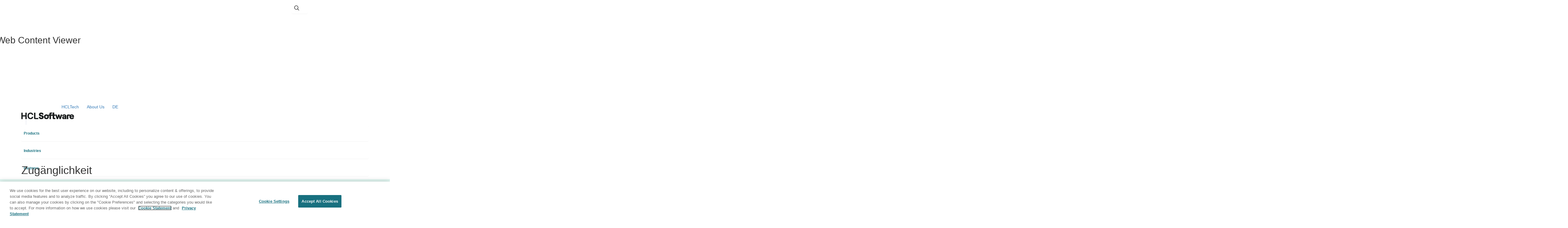

--- FILE ---
content_type: text/html; charset=UTF-8
request_url: https://www.hcl-software.com/de/legal/accessibility
body_size: 59340
content:
<!DOCTYPE html>
<html lang="en">
<head>
<meta name="viewport" content="width=device-width, initial-scale=1, maximum-scale=1, minimum-scale=1">
<meta http-equiv="X-UA-Compatible" content="IE=Edge">
<!-- rel=dynamic-content indicates an element that is replaced with the contents produced by the specified href. 
    dyn-cs:* URIs are resolved using the values within the 'wp_dyncs_simple' theme module. -->

<link href="/hclf/css/bootstrap.min.css" rel="preload" as="style"/>
<link href="/hclf/css/bootstrap.min.css" rel="stylesheet" />
<link href="/hclf/css/owl.carousel.min.css" rel="preload" as="style" />
<link href="/hclf/css/owl.carousel.min.css" rel="stylesheet" />
<link href="/hclf/css/jquery.fancybox.min.css" rel="preload" as="style"/>
<link href="/hclf/css/jquery.fancybox.min.css" rel="stylesheet" />


<link rel="preload" href="/hclf/js/owl.carousel.min.js" as="script">
<link rel="preload" href="/hclf/js/bootstrap.min.js" as="script">
<link rel="preload" href="/hclf/js/jquery.min.js" as="script">
<link rel="preload" href="/hclf/js/jquery.fancybox.min.js" as="script">


<script src="/hclf/js/jquery.min.js"></script>
<script src="/hclf/js/bootstrap.min.js"></script>
<script src="/hclf/js/owl.carousel.min.js"></script>
<script src="/hclf/js/jquery.fancybox.min.js"></script>
<script src="/wps/wcm/connect/944b412a-da5d-4dcb-a868-8cb2315496b8/custom.js?MOD=AJPERES" async></script>
<script src="/wps/wcm/connect/54c19898-811f-4b3f-8d57-015f203d8848/stories.js?MOD=AJPERES" async></script>




<link rel="stylesheet" href="/wps/contenthandler/!ut/p/digest!VKT0cmoIRUP33HR5qYJNzQ/sp/mashup:ra:collection?soffset=0&amp;eoffset=20&amp;themeID=ZJ_OPKC01C0PGJCC0QIVRUTGN10I5&amp;locale=en&amp;mime-type=text%2Fcss&amp;lm=1673246955320&amp;entry=wp_toolbar_common__0.0%3Ahead_css&amp;entry=st_compressed_navbar__0.0%3Ahead_css&amp;entry=wp_dialog_css__0.0%3Ahead_css&amp;entry=wp_toolbar_logo__0.0%3Ahead_css&amp;entry=wp_portlet_css__0.0%3Ahead_css&amp;entry=wp_theme_simple__0.0%3Ahead_css&amp;entry=wp_toolbar_common_actionbar__0.0%3Ahead_css&amp;entry=wp_simple_contextmenu_css__0.0%3Ahead_css&amp;entry=wp_toolbar_actionbar__0.0%3Ahead_css&amp;entry=st_fixed_navbar__0.0%3Ahead_css&amp;entry=wp_draft_page_ribbon__0.0%3Ahead_css&amp;entry=wp_toolbar_sitepreview__0.0%3Ahead_css&amp;entry=st_notice__0.0%3Ahead_css&amp;entry=wp_toolbar_moremenu__0.0%3Ahead_css&amp;entry=st_layoutGrid__0.0%3Ahead_css&amp;entry=st_search__0.0%3Ahead_css&amp;entry=wp_status_bar__0.0%3Ahead_css&amp;entry=wp_toolbar_projectmenu__0.0%3Ahead_css&amp;entry=wp_oob_sample_styles__0.0%3Ahead_css" type="text/css"/><link rel="alternate" id="head_css_deferred" href="/wps/contenthandler/!ut/p/digest!VKT0cmoIRUP33HR5qYJNzQ/sp/mashup:ra:collection?soffset=0&amp;eoffset=6&amp;themeID=ZJ_OPKC01C0PGJCC0QIVRUTGN10I5&amp;locale=en&amp;mime-type=text%2Fcss&amp;lm=1670524668000&amp;entry=wp_contextmenu_css__0.0%3Ahead_css&amp;entry=wp_federated_documents_picker__0.0%3Ahead_css&amp;entry=wp_dnd_css__0.0%3Ahead_css&amp;entry=wcm_inplaceEdit__0.0%3Ahead_css&amp;entry=wp_content_targeting_cam__0.0%3Ahead_css&amp;deferred=true"/><script type="text/javascript">var djConfig={"baseUrl":"/wps/portal_dojo/v1.9/dojo/","locale":"en","isDebug":false,"debugAtAllCosts":false,"parseOnLoad":false,"afterOnLoad":false,"has":{"dojo-bidi":true},"modulePaths":{"com":"/wps/themeModules/js/com","ibm":"/wps/themeModules/js/ibm","pagebuilder":"/wps/themeModules/modules/pagebuilder/js","portalclient":"/wps/themeModules/modules/portalclient/js","asa":"/wps/themeModules/modules/asa/js","contentmapping":"/wps/themeModules/modules/contentmapping/js","federation":"/wps/themeModules/modules/federation/js"}};djConfig.locale=djConfig.locale.replace(/_/g, "-").replace(/iw/, "he").toLowerCase();(function(){if (typeof(wpModules) == 'undefined') wpModules = {}; if (typeof(wpModules.state) == 'undefined') wpModules.state = {}; if (typeof(wpModules.state.page) == 'undefined') wpModules.state.page = {};wpModules.state.page._initial=[{"nsuri":"http://www.ibm.com/xmlns/prod/websphere/portal/publicparams","name":"selection","value":["Z6_1QD6H9K0PO0A60Q9F31KIAA5R5"]},{"nsuri":"http://www.ibm.com/xmlns/prod/websphere/portal/publicparams","name":"labelMappings","value":["Z6_1QD6H9K0PO0A60Q9F31KIAIU84","Z6_1QD6H9K0PO0A60Q9F31KIAA5R5","Z6_1QD6H9K0PO0A60Q93FQQAP19P3","Z6_1QD6H9K0PO0A60Q9F31KIAA5R5","Z6_OPKC01C0P8ARD0QAIG9SMG2045","Z6_1QD6H9K0PO0A60Q9F31KIAA5R5","Z6_000000000000000000000000A0","Z6_1QD6H9K0PO0A60Q9F31KIAA5R5","Z6_1QD6H9K0PO0A60Q9F31KIAA5R5","Z6_000000000000000000000000A0"]},{"nsuri":"http://www.ibm.com/xmlns/prod/websphere/portal/publicparams","name":"expansions","value":["Z6_000000000000000000000000A0","Z6_1QD6H9K0PO0A60Q93FQQAP19P3","Z6_1QD6H9K0PO0A60Q9F31KIAIU84","Z6_OPKC01C0P8ARD0QAIG9SMG2045"]}];wpModules.state.page.selectionPath=['Z6_000000000000000000000000A0','Z6_OPKC01C0P8ARD0QAIG9SMG2045','Z6_1QD6H9K0PO0A60Q93FQQAP19P3','Z6_1QD6H9K0PO0A60Q9F31KIAIU84','Z6_1QD6H9K0PO0A60Q9F31KIAA5R5'];wpModules.state.page.supportsEditMode=true;wpModules.state.page.supportsToolbar=true;wpModules.state.page.path='/wps/portal';wpModules.state.page.protectedPath='/wps/myportal';wpModules.state.page.publicPath='/wps/portal';})();</script><script type="text/javascript" src="/wps/contenthandler/!ut/p/digest!f9JF9hYd3jYwEFRVwS7mfQ/mashup/ra:collection?themeID=ZJ_OPKC01C0PGJCC0QIVRUTGN10I5&amp;locale=en&amp;mime-type=text%2Fjavascript&amp;lm=1670524672000&amp;entry=wp_client_main__0.0%3Ahead_js&amp;entry=wp_client_ext__0.0%3Ahead_js&amp;entry=wp_client_logging__0.0%3Ahead_js&amp;entry=wp_client_tracing__0.0%3Ahead_js&amp;entry=wp_modules__0.0%3Ahead_js&amp;entry=wp_photon_dom__0.0%3Ahead_js&amp;entry=wp_toolbar_common__0.0%3Ahead_js&amp;entry=wp_dialog_util__0.0%3Ahead_js&amp;entry=wp_dialog_draggable__0.0%3Ahead_js&amp;entry=wp_dialog_main__0.0%3Ahead_js&amp;entry=wp_a11y__0.0%3Ahead_js&amp;entry=wp_state_page__0.0%3Ahead_js&amp;entry=wp_client_selector__0.0%3Ahead_js&amp;entry=wp_theme_utils__0.0%3Ahead_js&amp;entry=wp_toolbar_viewframe_validator__0.0%3Ahead_js&amp;entry=st_notice__0.0%3Ahead_js&amp;entry=st_navigation__0.0%3Ahead_js"></script><link rel="alternate" id="head_js_deferred" href="/wps/contenthandler/!ut/p/digest!f9JF9hYd3jYwEFRVwS7mfQ/mashup/ra:collection?themeID=ZJ_OPKC01C0PGJCC0QIVRUTGN10I5&amp;locale=en&amp;mime-type=text%2Fjavascript&amp;lm=1670524668000&amp;entry=dojo_19__0.0%3Ahead_js&amp;entry=dojo_app_19__0.0%3Ahead_js&amp;entry=dojo_fx_19__0.0%3Ahead_js&amp;entry=dojo_dom_19__0.0%3Ahead_js&amp;entry=dojo_dnd_basic_19__0.0%3Ahead_js&amp;entry=dojo_data_19__0.0%3Ahead_js&amp;entry=dojo_selector_lite_19__0.0%3Ahead_js&amp;entry=dijit_19__0.0%3Ahead_js&amp;entry=dojo_dnd_ext_19__0.0%3Ahead_js&amp;entry=dijit_layout_basic_19__0.0%3Ahead_js&amp;entry=dojox_layout_basic_19__0.0%3Ahead_js&amp;entry=dijit_menu_19__0.0%3Ahead_js&amp;entry=dojo_fmt_19__0.0%3Ahead_js&amp;entry=dijit_tree_19__0.0%3Ahead_js&amp;entry=wp_dnd_namespace__0.0%3Ahead_js&amp;entry=wp_dnd_source__0.0%3Ahead_js&amp;entry=dijit_layout_ext_19__0.0%3Ahead_js&amp;entry=dijit_form_19__0.0%3Ahead_js&amp;entry=wp_client_dnd__0.0%3Ahead_js&amp;entry=wp_contextmenu_js__0.0%3Ahead_js&amp;entry=wp_dnd_target__0.0%3Ahead_js&amp;entry=wp_dnd_util__0.0%3Ahead_js&amp;entry=wcm_inplaceEdit__0.0%3Ahead_js&amp;deferred=true"/><link id="zod.uuoQpO2" rel="alternate" href="https://www.hcl-software.com/wps/portal/de/legal/accessibility/!ut/p/z0/04_Sj9CPykssy0xPLMnMz0vMAfIjo8ziDQNdzDwsvQ0C_A0czQwCLd2MDb09HR1Ng0z1C7IdFQGcUl3f/"><script type="text/javascript">(function() {
	var element = document.getElementById("zod.uuoQpO2");
	if (element) {
		wpModules.theme.WindowUtils.baseURL.resolve(element.href);
	}
}());</script><style id="layout-wstate-styles"></style><link href="/wps/wcm/connect/61b3618c-4fd6-4a5f-ad8a-c79433e306d8/style.css?MOD=AJPERES" rel="preload" as="style" />
<link href="/wps/wcm/connect/61b3618c-4fd6-4a5f-ad8a-c79433e306d8/style.css?MOD=AJPERES" rel="stylesheet" media="all" />
<link href="/wps/wcm/connect/93f76aa3-1b28-4058-a0cf-204eac81f444/dx-styles.css?MOD=AJPERES" rel="preload" as="style"  />
<link href="/wps/wcm/connect/93f76aa3-1b28-4058-a0cf-204eac81f444/dx-styles.css?MOD=AJPERES" rel="stylesheet" media="all" />
<link href="/wps/wcm/connect/00319734-d9da-479d-9927-6c841e23d2f9/aos.css?MOD=AJPERES" rel="preload" as="style" />
<link href="/wps/wcm/connect/00319734-d9da-479d-9927-6c841e23d2f9/aos.css?MOD=AJPERES" rel="stylesheet" media="all" />
<link href="/wps/wcm/connect/0c823da2-fdc2-4a28-9523-b1138597c4ba/style-revamp.css?MOD=AJPERES" rel="preload" as="style" />
<link href="/wps/wcm/connect/0c823da2-fdc2-4a28-9523-b1138597c4ba/style-revamp.css?MOD=AJPERES" rel="stylesheet" media="all" />





<script>
var url = window.location.href;
console.log('lastPage = ',url);
document.cookie = "lastPage="+url+";domain=hcl-software.com;path=/";
console.log('referrer on load = ',document.referrer);
</script>

<script>
var nonENLangPrefixes = "fr,de,it,pt,jp,es,cn,ru";
var initialUrl = window.location.pathname.toLowerCase();
var splitUrl = initialUrl.split("/");
var langCode = "";
var utmUrlPrefix = splitUrl[1]
if (nonENLangPrefixes.indexOf(utmUrlPrefix)>-1) {
  langCode = utmUrlPrefix;
  document.documentElement.setAttribute('lang', langCode);
};
</script>

<!-- FRAUD0.com fraud detection BODY TAG -->
<script async src="https://api.fraud0.com/api/v2/fz.js?cid=2b27699f-1828-4edc-abce-06784ae4385d"></script>
<script>(function(){var i=document.createElement('img');i.src='https://api.fraud0.com/api/v2/pixel?cid=2b27699f-1828-4edc-abce-06784ae4385d&cb='+Math.random()+'.'+(new Date()).getTime();
i.width=i.height=1;i.style='width:1px;height:1px;display:inline;position:absolute;margin-top:-1px;';document.body.append(i);})();</script>
<!-- End of FRAUD0 BODY TAG -->

<script src="/wps/wcm/connect/bccc55f8-1587-4f06-ab50-a98348c2a54a/utmpasser.js?MOD=AJPERES" async></script>



<!-- OneTrust Cookies Consent Notice start for hcl-software.com -->
<script async src="https://cdn.cookielaw.org/scripttemplates/otSDKStub.js"  type="text/javascript" charset="UTF-8" data-domain-script="c65f43b5-068e-4e4b-80d3-bdc8c41cf93d" ></script>
<script type="text/javascript">
function OptanonWrapper() { }
</script>
<!-- OneTrust Cookies Consent Notice end for hcl-software.com --><!-- Google Tag Manager -->
<script  type="text/plain" class="optanon-category-C0002-C0003-C0004-C0005">
(function(w,d,s,l,i){w[l]=w[l]||[];w[l].push({'gtm.start':
new Date().getTime(),event:'gtm.js'});var f=d.getElementsByTagName(s)[0],
j=d.createElement(s),dl=l!='dataLayer'?'&l='+l:'';j.async=true;j.src=
'https://www.googletagmanager.com/gtm.js?id='+i+dl;f.parentNode.insertBefore(j,f);
})(window,document,'script','dataLayer','GTM-NSPKX7Z');
</script>


<script>
  document.cookie = 'stats=off;domain=.hcl-software.com;path=/;secure;';
</script>
<script type="text/plain" class="optanon-category-C0002-C0003-C0004-C0005">
  document.cookie = 'stats=on;domain=.hcl-software.com;path=/;secure;';
</script>

<!--
<link href="/hclf/css/bootstrap.min.css" rel="preload" as="style"/>
<link href="/hclf/css/bootstrap.min.css" rel="stylesheet" />
<link href="/hclf/css/owl.carousel.min.css" rel="preload" as="style" />
<link href="/hclf/css/owl.carousel.min.css" rel="stylesheet" />
<link href="/hclf/css/jquery.fancybox.min.css" rel="preload" as="style"/>
<link href="/hclf/css/jquery.fancybox.min.css" rel="stylesheet" />
<link href="/wps/wcm/connect/61b3618c-4fd6-4a5f-ad8a-c79433e306d8/style.css?MOD=AJPERES" rel="preload" as="style" />
<link href="/wps/wcm/connect/61b3618c-4fd6-4a5f-ad8a-c79433e306d8/style.css?MOD=AJPERES" rel="stylesheet" media="all" />
<link href="/wps/wcm/connect/93f76aa3-1b28-4058-a0cf-204eac81f444/dx-styles.css?MOD=AJPERES" rel="preload" as="style"  />
<link href="/wps/wcm/connect/93f76aa3-1b28-4058-a0cf-204eac81f444/dx-styles.css?MOD=AJPERES" rel="stylesheet" media="all" />
<link href="/wps/wcm/connect/00319734-d9da-479d-9927-6c841e23d2f9/aos.css?MOD=AJPERES" rel="preload" as="style" />
<link href="/wps/wcm/connect/00319734-d9da-479d-9927-6c841e23d2f9/aos.css?MOD=AJPERES" rel="stylesheet" media="all" />
<link href="/wps/wcm/connect/0c823da2-fdc2-4a28-9523-b1138597c4ba/style-revamp.css?MOD=AJPERES" rel="preload" as="style" />
<link href="/wps/wcm/connect/0c823da2-fdc2-4a28-9523-b1138597c4ba/style-revamp.css?MOD=AJPERES" rel="stylesheet" media="all" />


<link rel="preload" href="/hclf/js/owl.carousel.min.js" as="script">
<link rel="preload" href="/hclf/js/bootstrap.min.js" as="script">
<link rel="preload" href="/hclf/js/jquery.min.js" as="script">
<link rel="preload" href="/hclf/js/jquery.fancybox.min.js" as="script">


<script src="/hclf/js/jquery.min.js"></script>
<script src="/hclf/js/bootstrap.min.js"></script>
<script src="/hclf/js/owl.carousel.min.js"></script>
<script src="/hclf/js/jquery.fancybox.min.js"></script>
<script src="/wps/wcm/connect/944b412a-da5d-4dcb-a868-8cb2315496b8/custom.js?MOD=AJPERES" async></script>
<script src="/wps/wcm/connect/54c19898-811f-4b3f-8d57-015f203d8848/stories.js?MOD=AJPERES" async></script>
-->


<meta name="google-site-verification" content="UZUsannfhVg2FUUvkxqdN5CUvpcBsxyvM4t5bU_HzQM" />  


<title>DE accessibility</title>
<meta content="2020-06-29T07:55:52Z" name="article:published_time" scheme="W3CDTF"><meta content="https://www.hcl-software.com:443/wps/wcm/connect/39aae3ce-21d4-4121-8aa9-51057fe139fd/social-preview-image?MOD=AJPERES&amp;CACHEID=ROOTWORKSPACE-39aae3ce-21d4-4121-8aa9-51057fe139fd-om8d.lx" property="og:image"><meta content="2023-01-06T17:54:06Z" name="article:modified_time" scheme="W3CDTF"><meta content="en_US" name="og:locale"><meta content="Est. reading time" name="twitter:label2"><meta content="article" name="og:type"><meta content="HCLSoftware" name="og:site_name"><meta content="summary_large_image" name="twitter:card">
<link href="/favicon.ico" rel="shortcut icon" type="image/x-icon" />



</head>
<body id="content" class="lotusui30dojo tundra claro locale_en">
	<div id="stPageFrame">
		<header role="banner">
			<!-- site toolbar
			<div class="stToolbar">
				<a rel="dynamic-content" href="mc:wp_toolbar85@mvc:dyn-cs:id:85toolbar,smartphone@,tablet@"></a>
			</div> -->
			
		</header>

		<!-- these wptheme* classes are required for the hidden widget container -->
		<div class="stMainContent wpthemeMainContent" role="main" aria-label="IBM Digital Experience Main">
			<!-- required - do not remove -->
			<div style="display:none" id="portletState">{}</div><div id="layoutContainers" class="stLayoutContainers stLayoutContainersHidden stGroup wpthemeLayoutContainersHidden">
				<!-- this layout has one container 
     Note that the st-* classes are the grid layout classes from the st_layoutGrid module.
     These should be removed if using a different grid system. -->
<div class="st-section">
	<div class="hiddenWidgetsDiv">
		<!-- widgets in this container are hidden in the UI by default -->
		<div class='component-container ibmDndRow hiddenWidgetsContainer id-Z7_1QD6H9K0PO0A60Q9F31KIAA570' name='ibmHiddenWidgets' ></div></div>
	<div class="st-row">
		<div class="st-col st-col-whole">
			<div class='component-container ibmDndColumn wpthemeFull st-container id-Z7_1QD6H9K0PO0A60Q9F31KIAA574' name='ibmMainContainer' ><div class='component-control id-Z7_1QD6H9K0PO0A60Q9F31KIAA576' ><!-- The Control element contains the portlet banner and the portlet content. -->
<div class="ibmPortalControl stControl wpthemeControl a11yRegionTarget" >
    <!-- The ControlHeader element is the banner which contains the portlet title and menu -->
    <div class="stControlHeader wpthemeControlHeader">
        <!-- A FocusableLink shows or hides the ControlHeader when the link receives a "focus" or "blur" event. This -->
        <!-- element's event handlers are added by JavaScript in the st_skin module when the page is in "Edit" mode. -->
        <!-- This link corresponds to the entire ControlHeader element. -->
        <a tabindex="0" class="stFocusableLink stStartHeader"><img src="[data-uri]" alt="start portlet menu bar"/></a>
        <div>
            <div>
                <h2 class="dndHandle" draggable="true" ondragstart="wpModules.dnd.util.portletDragStart(event, this, this, 30, 0);"
                    ondragend="wpModules.dnd.util.portletDragEnd(event);">
                    <!-- The "lm:title" dynamic spot is used for dynamic title support. -->
                    <span class="lm-dynamic-title a11yRegionLabel"><span lang="en" dir="ltr">Web Content Viewer</span></span>
                </h2>
                <!-- the content menu -->
                <a aria-haspopup="true" aria-label="Display content menu" role="button" href="javascript:;" class="contextMenuInSkinIcon stGroup" style="display:none" >
                    <span title="Display content menu">
                        <svg class="stSkinMenuIcon" aria-label="Display content menu"><title>Display content menu</title><use xlink:href="#stContent-Menu"></use></svg>
                    </span>
                </a>
                <!-- A FocusableLink shows or hides the ControlHeader when the link receives a "focus" or "blur" event. This -->
                <!-- element's event handlers are added when the portlet is in "Edit" mode, via JavaScript (st_skin module). -->
                <!-- This link corresponds to the portlet menu element. -->
                <a class="stActionMenu" aria-label="Display portlet menu" aria-haspopup="true" role="button" href="javascript:;" onclick="wptheme.contextMenu.init({ 'node': this, menuId: 'skinAction', jsonQuery: {'navID':ibmCfg.portalConfig.currentPageOID,'windowID':wptheme.getWindowIDFromSkin(this)}, params: {'alignment':'right'}});" onkeydown="if (event.keyCode ==13 || event.keyCode ==32 || event.keyCode==38 || event.keyCode ==40) {wptheme.contextMenu.init(this, 'skinAction', {'navID':ibmCfg.portalConfig.currentPageOID,'windowID':wptheme.getWindowIDFromSkin(this)}); return false;}">
                    <span title="Display portlet menu">
                        <svg class="stSkinMenuIcon" aria-label="Display portlet menu"><title>Display portlet menu</title><use xlink:href="#stPortlet-Menu"></use></svg>
                    </span>
                </a>
            </div>
        </div>
        <a tabindex="0" class="stFocusableLink stEndHeader"><img src="[data-uri]" alt="end portlet menu bar"/></a>
    </div>
    
    <!-- The ControlBody element contains the portlet content. -->
    <div class="stControlBody stOverflowAuto wpthemeControlBody">
        <!-- The "lm:control" dynamic spot is used for the markup of a layout control. -->
        







































    
    

    
    

    
    
    





    
    
        
            
            
<!-- Override the IBM Simple Theme style to remove margins around the page -->
<style>
.st-section .st-row {margin: -10px;}
</style>
<script async>
$(document).ready(function() {
    if(window.location.hash.length > 0) {
      window.scrollTo(0, $(window.location.hash).offset().top-120);
      //gotoAnchor();
    }
});
async function goToAnchor() {
  await new Promise(resolve => setTimeout(resolve, 750));
  window.scrollTo(0, $(window.location.hash).offset().top-120);
}
</script>







  
  
 <script type="text/javascript" async>
    var link = document.querySelector("link[rel='shortcut icon']") || document.createElement('link');
    link.type = 'image/x-icon';
    link.rel = 'shortcut icon';
    link.href = '/favicon.ico';
    document.getElementsByTagName('head')[0].appendChild(link);
</script>
<script type='text/javascript' async>
var gPageTitle = "";
var gTest = "";

var gCanonicalUrl = "";
var gDescription = "";
var gPath = "/wps/wcm"
var gRobot1 = "Yes";
var gRobot2 = "";
var gRobotsMsg = "noindex, noarchive";
var dPageCategory = "";
var dBusinessSegmentParent = "";
var dBusinessSegmentChild = "";

// var gOgImage = "https://hcl-software.com/wps/wcm/connect/2010daf5-abdb-4142-b5ca-98f8e483d9df/hcl-software-logo-1200x630White.png?MOD=AJPERES&CACHEID=ROOTWORKSPACE-2010daf5-abdb-4142-b5ca-98f8e483d9df-p9TjQof";

var gOgImage =window.location.origin + ""

document.title = gPageTitle;
</script>

<script>
var dPageCategory = "";
var dBusinessSegmentParent = "";
var dBusinessSegmentChild = "";
window.dataLayer = window.dataLayer || [];
window.dataLayer.push({
    event: 'Landed',
    pageUrl: window.location.href,
    PageCategory: dPageCategory,
    BusinessSegmentParent: dBusinessSegmentParent,
    BusinessSegmentChild: dBusinessSegmentChild,    
    timestamp: new Date().toISOString()
});
</script>

<script type='text/javascript' async>
var gCanonicalUrl = "";
  var link = !!document.querySelector("link[rel='canonical']") ? document.querySelector("link[rel='canonical']") : document.createElement('link');
  link.setAttribute('rel', 'canonical');
  link.setAttribute('href', 'https://www.hcl-software.com' + gCanonicalUrl) ;
  document.head.appendChild(link);
</script>

<script type='text/javascript' async>
var gDescription = "";
  var meta1 = !!document.querySelector("meta[name='description']") ? document.querySelector("meta[name='description']") : document.createElement('meta');
  meta1.setAttribute('name', 'description');
  meta1.setAttribute('content', gDescription);
  document.head.appendChild(meta1);

  var meta2 = !!document.querySelector("meta[name='robots']") ? document.querySelector("meta[name='robots']") : document.createElement('meta');
  meta2.setAttribute('name', 'robots');
  meta2.setAttribute('content', gRobotsMsg);
  document.head.appendChild(meta2);

  var metaogImage = !!document.querySelector('meta[property="og:image"]') ? 
  document.querySelector('meta[property="og:image"]') : document.createElement('meta');
  metaogImage.setAttribute('property', 'og:image');
  metaogImage.setAttribute('content', gOgImage);
  document.head.appendChild(metaogImage);


</script>






  <!-- Start Social Tags and Tracking Component -->
<!-- Start youtube image repair -->
<script async>
window.addEventListener('load', function() {
for (el of document.querySelectorAll("img[data-src]")) { 
el.src=el.getAttribute("data-src"); 

}
});
</script>



<!-- End Social Tags and Tracking Component -->


<!-- Google Tag Manager (noscript) -->
<noscript><iframe src="https://www.googletagmanager.com/ns.html?id=GTM-TMBBBHTQ"
height="0" width="0" style="display:none;visibility:hidden"></iframe></noscript>
<!-- End Google Tag Manager (noscript) -->
<style>

.suggestion-item {
   border-bottom: 1px solid #f4f4f4 !important;
    padding: 10px 10px 10px 12px;
    border-bottom: none;
}

.suggestion-item:hover {
    background-color: #f4f4f4; /* Hover background color */
    cursor: pointer;
}
.selected {
            border: 2px solid #36D6D9 !important;
            
        }


</style>

<script async>
$(document).ready(function() {
    function debounce(func, delay) {
        let timer;
        return function (...args) {
            clearTimeout(timer);
            timer = setTimeout(() => func.apply(this, args), delay);
        };
    }

    document.getElementById("hclsearch").addEventListener(
        "input",
        debounce(function () {
            const inputValue = this.value; 
            console.log("values are:", inputValue); 

            const suggestionsDiv = document.querySelector(".suggestions");

            if (!inputValue) {
                if (suggestionsDiv) {
                    suggestionsDiv.style.display = "none";
                }
                return; 
            }

            const apiUrl = `https://searchapi.hcl-software.com/keywords?query=${encodeURIComponent(inputValue)}`;
            console.log("API URL:", apiUrl);

            fetch(apiUrl)
                .then((response) => response.json())
                .then((data) => {
                    console.log("API Response:", data); 
                    if (data.response) {
                        updateResults(data.response.slice(0, 5), inputValue); 
                    }
                })
                .catch((error) => {
                    console.error("Error:", error);
                });
        }, 300)
    );

    function updateResults(suggestions, inputValue) {
        const searchForm = document.getElementsByClassName("search-form")[0]; 

        if (searchForm) {
            let suggestionsDiv = document.querySelector(".suggestions"); 

            if (!suggestionsDiv) {
                suggestionsDiv = document.createElement("div");
                suggestionsDiv.classList.add("suggestions");
                searchForm.appendChild(suggestionsDiv);
            }

            suggestionsDiv.innerHTML = "";

            if (Array.isArray(suggestions) && suggestions.length > 0) {
                suggestionsDiv.style.display = "block";

                const ul = document.createElement("ul");

                suggestions.forEach((item) => {
                    const li = document.createElement("li");
                    li.classList.add("suggestion-item");
                    const span = document.createElement("span");
                    span.textContent = item; 
                    li.appendChild(span);
                    li.style.cursor = "pointer"; 

                    // Add click event listener here
                    li.addEventListener("click", function () {
                        // Remove 'selected' class from all items
                        document.querySelectorAll('.suggestion-item').forEach(el => el.classList.remove('selected'));

                        // Add 'selected' class to clicked item
                        this.classList.add('selected');

                        // Set the input value
                        document.getElementById("hclsearch").value = item; 

                        // Delay hiding the suggestions div to allow the highlight to be visible
                        setTimeout(() => {
                            suggestionsDiv.style.display = "none"; 
                        }, 400); // Adjust the delay as needed


                       // Retrieve BusinessSegmentParent value
                    const businessSegmentParentElement = document.querySelector('.panel.menu-item-expanded.is-seprator');
                    const businessSegmentParent = businessSegmentParentElement ? 
                        businessSegmentParentElement.querySelector('.menu-link.collapsed.collapse-link').textContent.trim() : 
                        ""; // Fallback to an empty string if not found
                    console.log("search-sugest businessSegmentParent", businessSegmentParent);

                      // Prepare event data
                        pushDataLayerSearch("EnterSearchAutosuggestions", item, item, "Header", businessSegmentParent);
                        // Redirect to search results
                        var currentUrlParams = window.location.search;
                        window.location.href = "/search?query=" + encodeURIComponent(item) + "&" + currentUrlParams.slice(1);
                    });

                    ul.appendChild(li);
                });

                suggestionsDiv.appendChild(ul);
            } else {
                suggestionsDiv.style.display = "none";
            }
        }
    }

    document.addEventListener("click", function (event) {
        const searchBar = document.getElementById("hclsearch");
        const suggestionsDiv = document.querySelector(".suggestions");

        if (suggestionsDiv && !searchBar.contains(event.target) && !suggestionsDiv.contains(event.target)) {
            suggestionsDiv.style.display = "none"; 
        }
    });
});
</script>
 

<script async>
    if (window.location.href.includes("www.hclsoftwareideaverse.com")) {
        window.location.href = "https://www.hclsoftwareideaverse.com/ideaverse";
    }
</script>




<link href="/wps/wcm/connect/8bb90159-9274-42b5-a2b5-38a2db1029e6/ma5-menu.css?MOD=AJPERES" type="text/css"
   rel="stylesheet" />
<script src="/wps/wcm/connect/4889a500-4842-4923-9f58-d80ac3f0d1d6/ma5-menu.min.js?MOD=AJPERES" defer></script>
<script type="text/javascript">
   $(document).ready(function () {
       $(document).click(function (e) {
           if (!$(e.target).is('.megamenu, .megamenu-body, .megamenu-body a, .megamenu-body div, .megamenu-body ul, .megamenu-body li, .megamenu-body h4, .megamenu-body p, .megamenu-body svg, .megamenu-body img, .megamenu-body h3, .megamenu-body h5')) {
               $('.collapse').collapse('hide');
           }
       });
       $('.toggle-btn').click(function (e) {
           e.stopPropagation();
           $('#navbar').fadeIn().toggleClass('is-open');
           $(this).toggleClass('is-active');
           $('body').toggleClass('no-scroll');
       });
   
       $('.header-primary .nav-tabs > li > a').hover(function () {
           $(this).tab('show');
       });
   
       $(window).scroll(function () {
           if ($(this).scrollTop() > 675) {
               $('.scrollup .sticky-nav-wrapper.pillars-page').addClass("addtop");
           } else {
               $('.scrollup .sticky-nav-wrapper.pillars-page').removeClass("addtop");
           }
       });
       $(window).scroll(function () {
           if ($(this).scrollTop() > 110) {
               $('.scrollup .main-header-absolute').addClass("addtop");
           } else {
               $('.scrollup .main-header-absolute').removeClass("addtop");
           }
       });
   
       $('.header-primary .dropdown .dropdown-menu li a').each(function () {
           if ($(this).hasClass('is-head')) {
               $(this).parent().addClass('full-width');
           }
       });
   
   });   
</script>
<script>
   $(document).ready(function () {
       var currentPageUrl = window.location.href;
   
       function shouldActivateHCLFoundry() {
           return currentPageUrl.includes("/total-experience") && currentPageUrl.includes("?val=hclfoundry");
       }
   
       if (shouldActivateHCLFoundry()) {
           var targetOffset = $('#innovate-with-confidence').offset().top - 120;
           window.scrollTo(0, targetOffset);
       }
   });
</script>
<script>
    document.addEventListener('DOMContentLoaded', function() {
        var desktopInputElement = document.getElementById('hclsearch');
        var mobileInputElement = document.getElementById('hclsearchMobile');
        var desktopInputField = document.getElementById('search-icon');
        var mobileInputField = document.getElementById('search-icon-mobile');
        var desktopSearchContainer = document.getElementById('searchBoxDesktop');
        var mobileSearchContainer = document.getElementById('searchBoxMobile');

        function handleSearch(inputElement, inputField, searchContainer) {
            var inputValue = inputElement.value.trim();
            if (inputValue !== "") {
                inputField.style.background = "#d0f0f1";
                inputField.style.padding = "8px";
                inputField.style.borderTop = "none";
                inputField.style.borderBottom = "none";
                inputField.style.borderLeft = "none";
                inputField.style.transition = "border-color 0.5s ease, border-width 0.5s ease";
                inputField.style.borderRadius = "18px !important";
                inputField.style.borderTopLeftRadius = "12px";
                inputField.style.borderBottomLeftRadius = "12px";
                mobileInputElement.style.display = "block";

                var currentUrlParams = window.location.search;
                window.location.href = "/search?query=" + encodeURIComponent(inputValue) + "&" + currentUrlParams.slice(1);
                
                // Push to data layer with SearchTerm
                pushDataLayerSearch("EnterSearchKeyword", "Search", inputValue);
            } else {
                console.log("Input is empty. Not navigating.");
            }
        }

        function applyBorder(inputField, searchContainer) {
            if (!searchContainer.classList.contains('open')) {
                searchContainer.classList.add('open');
                mobileInputElement.style.display = "block"; 
                mobileInputElement.focus();
                desktopInputElement.focus();
                document.getElementById('hclsearchMobile').focus();

                inputField.style.border = "2px solid transparent";
                inputField.style.borderRadius = "18px";

// Capture the event when the search icon is clicked
                pushDataLayerSearch("SearchClicked", "Search Icon clicked", ""); 
            }
        }

        function setupSearch(inputElement, inputField, searchContainer) {
            inputElement.focus();
            inputElement.addEventListener('input', function () {
                if (inputElement.value.trim() !== "") {
                    searchContainer.style.border = "2px solid #36D6D9";
                    searchContainer.style.transition = "border-color 0.5s ease, border-width 0.5s ease";
                } else {
                    searchContainer.style.border = "";
                }
            });

            inputElement.addEventListener('keydown', function(event) {
                if (event.key === 'Enter') {
                    event.preventDefault();
                    handleSearch(inputElement, inputField, searchContainer);
                }
            });

            inputField.addEventListener('click', function() {
                console.log("clicked:");
                applyBorder(inputField, searchContainer);
                if (mobileSearchContainer.classList.contains('open')) {
                    mobileInputElement.style.display = "block";
                }
                handleSearch(inputElement, inputField, searchContainer);
            });
        }

        // Setup for desktop
        setupSearch(desktopInputElement, desktopInputField, desktopSearchContainer);

        // Setup for mobile
        setupSearch(mobileInputElement, mobileInputField, mobileSearchContainer);

        document.addEventListener('click', function(event) {
            if (!desktopSearchContainer.contains(event.target) && !mobileSearchContainer.contains(event.target)) {
                desktopSearchContainer.classList.remove('open');
                mobileSearchContainer.classList.remove('open');
                desktopInputElement.value = "";
                mobileInputElement.value = "";
                desktopInputField.style.border = "";
                mobileInputField.style.border = "";
                desktopSearchContainer.style.border = "";
                mobileSearchContainer.style.border = "";
                desktopInputField.style.background = "";
                mobileInputField.style.background = "";
                mobileInputElement.style.display = "none";
            }
        });
    });
</script>




 
<style>
.suggestions{
background: rgb(255, 255, 255);
    padding: 0px 0px 0px 0px;
    border-radius: 5px !important;
    width:225px;
    font-size:14px;
    line-height:20px;
}
.suggestions ul{
padding:0px;
}
#searchBoxMobile {
transition: width 0.3s ease-in-out;
}
.homesearch {
cursor: pointer;
}

 .search-icon {
        border: 2px solid transparent;
        transition: border-color 0.3s ease;
    }

    .search-icon:hover {
        border: 2px solid #36D6D9;
    }

    / Disable hover when search box is expanded /
    .searchBox.open .search-icon:hover {
        border: 2px solid transparent !important;
    }

/*.search-icon:hover {
    box-shadow: 0 0 8px rgba(0, 123, 255, 0.5);
    background-color: #f4f4f4;
    filter: brightness(1.3);
}

.searchBox.open .search-icon:hover {
    box-shadow: none; /* Disable hover effect when input is visible */
    background-color: transparent;
    filter: none;
}*/

 

 
.search-container.has-value {
    border-color: #36D6D9!important;
    border-width: 2px;
    outline: none;
    transition: border-color 0.5s ease, border-width 0.5s ease;
}
   .search-1-container {
            position: relative;
            width: 300px; /* Adjust width as needed */
        }
        .search-1-input {
            width: 100%;
            padding: 10px 40px 10px 20px; /* Add padding for the icon */
            border: 1px solid transparent;
            border-radius: 20px; /* Rounded corners */
            display: none; /* Initially hidden */
            transition: border-color 0.5s ease, border-width 0.5s ease;
        }
        .search-1-input.has-value {
            border-color: #36D6D9 !important;
            border-width: 2px;
            outline: none;
        }
        .search-1-icon {
            cursor: pointer; /* Change cursor to pointer */
            position: absolute;
            right: 10px;
            top: 50%;
            transform: translateY(-50%);
        }
        .search-1-input:focus {
            width: 100%; /* Expand input on focus */
        }
        .search-1-input:hover:not(:focus) {
            box-shadow: 0 0 8px rgba(0, 123, 255, 0.5);
            background-color: #f4f4f4; 
            filter: brightness(1.3);
        }

        .search-container {
margin-top: -18px;
            position:relative;
                        display: flex;
                        align-items: center;
                        border-radius: 5px;
                        overflow: hidden;
                        width: 50px;
                        transition: width 0.3s ease-in-out;
            transition: z-index 0.8s, width 0.5s, background 0.3s ease, border 0.3s;
                        border: none;
                    }
                    
                    .search-container input {
                        flex: 1;
                        border: none;
                        padding: 8px;
                        outline: none;
                        width: 0;
                        opacity: 0;
                        transition: width 0.3s ease-in-out, opacity 0.3s ease-in-out;
                    }
                    
                    .search-icon {
                        padding:4px;
                        cursor: pointer;
                        / background-color: #f8f8f8; /
                        transition: border 0.3s;
            border-radius:17px;
                    }
                    .search-icon img{
            max-width:none !important;
            width:24px;
            height:24px;
            }
                    .search-container.open {
                        width: 225px;
                        border: 2px solid black;
            border-radius:18px;
            height: 40px;
            
                    }
            
                    .search-container.open input {
                        width: 100%;
                        opacity: 1;
            cursor: pointer;
                    }
            
                    .search-icon.active {
                        border: 2px solid blue;
                    }
    .collapse-link, .menu-link.collapse-link:focus {
    color: #17707f;
}
   .header-primary .menu-link.btn-style-header {
   margin: 0 0 0 5px !important;
   }
   li.panel.searchinput-panel {
   position: absolute;
   z-index: 999;
   right: 270px;
   top: 25px;
   }
   .suggestions {
   background: rgb(255, 255, 255);
   padding: 20px 10px;
   border-radius: 5px;
   width: 225px;
   font-size: 14px;
   line-height: 20px;
   }
   .suggestions ul {
   padding: 0px;
   }
   /*    Majid */
   body {
   padding-top: 85px !important;
   }
   .header-secondary {
   height: 35px !important;
   line-height: 35px !important;
   }
   .header-secondary .navbar-nav>li>a {
   line-height: 35px !important;
   font-weight: 500;
   padding: 0 13px !important;
   }
   .header-primary {
   height: 50px !important;
   }
   .header-primary .megamenu {
   width: 100% !important;
   position: fixed !important;
   border-top: solid 1px #D9DBE9;
   top: 85px !important;
   transition: none !important;
   }
   .header-primary .panel:hover .megamenu {
   transition: all .5s ease !important;
   }
   .header-primary .menu-link {
   line-height: 50px !important;
   font-weight: 600;
   display: flex;
   align-items: center;
   font-size: 14px;
   padding: 0 15px;
   }
   .header-primary #NavMenu .menu-link {
   font-weight: 500;
   }
   .header-secondary .navbar-nav .dropdown-toggle::before {
   padding: 3px !important;
   margin-top: -4px !important;
   }
   .arrow-nav {
   padding: 3px !important;
   }
   .menu-link.collapsed .arrow-nav {
   top: -1px !important;
   }
   .menu-link .arrow-nav,
   .header-primary .panel:hover>a.menu-link .arrow-nav {
   top: 2px !important
   }
   .header-primary .menu-link.btn-style-header {
   line-height: 38px !important;
   font-weight: 600;
   }
   .btn-style-header::after {
   top: 1px;
   height: 11px !important;
   }
   .scrolldown .site-header {
   transform: translateY(-35px) !important;
   }
   .site-header-logo {
   padding-right: 15px;
   border-right: solid 1px #D9DBE9;
   margin-right: 5px !important;
   }
   .megamenu-body {
   max-width: 1400px;
   margin: 0 auto;
   /* padding: 15px 0 0 !important; */
   }
   .megamenu .tab-content-menu {
   margin: 0 0 40px;
   }
   .megamenu .tab-content-menu li {
   width: 100% !important;
   flex: 0 0 100% !important;
   }
   .megamenu .tab-content-menu.col-three {
   display: flex;
   }
   .megamenu .tab-content-menu.col-three li {
   width: 33.33333333% !important;
   flex: 0 0 33.33333333% !important;
   }
   .megamenu .tab-content-menu li a {
   display: block;
   color: #000;
   padding: 5px 15px;
   font-size: 14px;
   }
   .megamenu .tab-content-menu li a span {
   display: flex;
   align-items: center;
   }
   .megamenu .tab-content-menu li a .desc {
   font-weight: 300;
   color: #4E4B66;
   }
   .megamenu .tab-content-menu li a:hover {
   background: #EFF0F6;
   color: #0B455F;
   }
   .megamenu .tab-content-menu li.tab-content-head a {
   padding: 7px 15px;
   font-weight: 600;
   border-bottom: solid 1px #D9DBE9;
   }
   .megamenu .tab-content-menu li.tab-content-head a:hover {
   border-color: #EFF0F6;
   }
   .view-all-nav {
   background: #E8F9FD;
   display: flex;
   justify-content: center;
   padding: 8px;
   margin-left: -250px;
   position: relative;
   z-index: 2;
   }
   .view-all-nav a {
   position: relative;
   color: #14142B !important;
   font-weight: 500;
   border-bottom: solid 1px #14142B;
   padding: 8px 0 !important;
   }
   .view-all-nav a:hover {
   border-color: transparent;
   color: #0B455F !important;
   }
   .view-all-nav a:before {
   content: '';
   position: absolute;
   bottom: -1px;
   left: 0;
   z-index: 2;
   width: 100%;
   height: 1px;
   background-color: #17707F;
   transform: scaleX(0);
   transform-origin: right;
   transition: transform .6s cubic-bezier(.19, 1, .22, 1);
   }
   .view-all-nav a:hover:before {
   transform: scaleX(1);
   transform-origin: left;
   }
   .megamenu .tab-content-menu li a .title:after {
   content: '';
   width: 16px;
   height: 10px;
   display: inline-block;
   background: url(/wps/wcm/connect/a97c3d68-6cc9-45c6-a9dc-aa4d0fdf8da5/arrow-right.svg?MOD=AJPERES) no-repeat center;
   background-size: auto;
   background-size: 100%;
   vertical-align: middle;
   transform: translateX(-10px);
   visibility: hidden;
   opacity: 0;
   transition-duration: 0.4s;
   }
   .megamenu .tab-content-menu li a:hover .title:after,
   .megamenu .tab-content-menu.col-three-head li a .title:after,
   .header-primary li.panel-support .tab-content-head a .title:after {
   transform: translateX(5px);
   visibility: visible;
   opacity: 1;
   }
   .megamenu .tab-content-menu.col-three-head li a:hover .title:after,
   .header-primary li.panel-support .tab-content-head a:hover .title:after {
   transform: translateX(10px);
   }
   .megamenu .tab-content-menu li a[target="_blank"] .title:after {
   background-image: url(/wps/wcm/connect/164e0388-f297-4f6e-bb73-e2fa50da361d/external-icon-color.svg?MOD=AJPERES);
   width: 11px;
   height: 11px;
   opacity: 1;
   visibility: visible;
   transform: translateX(5px);
   }
   .megamenu .tab-content-menu li a[target="_blank"]:hover .title:after {
   transform: translateX(8px);
   }
   .nav-tab-content .nav-tabs {
   flex: 0 0 250px !important;
   width: 250px !important;
   border-right: solid 1px #D9DBE9;
   }
   .nav-tab-content .nav-tabs li a {
   border-bottom: solid 1px #D9DBE9 !important;
   font-size: 14px;
   font-weight: 500;
   color: #1D2123 !important;
   padding: 14px 15px !important;
   display: flex !important;
   align-items: center;
   transition-duration: 0.4s;
   }
   .nav-tab-content .nav-tabs li.active a {
   background: #0B455F !important;
   color: #ffffff !important;
   border-bottom-color: #0B455F !important;
   }
   .nav-tab-content .nav-tabs li a:after {
   content: '';
   margin-top: 2px;
   border: solid #fff;
   border-width: 0 2px 2px 0;
   display: inline-block;
   padding: 3px;
   opacity: 0 !important;
   visibility: hidden !important;
   transform: translateX(-10px) rotate(-45deg) !important;
   transition-duration: 0.4s;
   }
   .nav-tab-content .nav-tabs li.active a:after {
   transform: translateX(5px) rotate(-45deg) !important;
   visibility: visible !important;
   opacity: 1 !important;
   }
   .megamenu-bottom {
   background: #E8F9FD;
   margin-top: 175px;
   /*
   position: absolute;
   bottom: 0;
   width: 100%;*/
   }
   .megamenu-bottom .nav {
   max-width: 1250px;
   margin: 0;
   display: flex;
   height: 48px;
   gap: 5px;
   }
   .megamenu-bottom .nav li {
   padding-right: 1px;
   position: relative;
   }
   .megamenu-bottom .nav li:after {
   content: '';
   width: 1px;
   height: 10px;
   background: #000;
   position: absolute;
   top: 19px;
   right: 0;
   }
   .megamenu-bottom .nav li:last-child:after {
   display: none;
   }
   .megamenu-bottom .nav li a {
   line-height: 48px;
   padding: 0 4px;
   color: #000;
   display: flex;
   align-items: center;
   gap: 5px;
   font-weight: 500;
   font-size: 13px;
   }
   .megamenu-bottom .nav li a:hover,
   .megamenu-bottom .nav li a:focus {
   color: #0B455F;
   background: none;
   }
   .megamenu-bottom .nav li a img {
   height: 24px;
   margin-top: -6px;
   }
   .megamenu .tab-content-menu.col-three-head {
   margin: 0;
   }
   .megamenu .tab-content-menu.col-three-head li a .title {
   color: #0B455F;
   font-weight: 500;
   font-size: 16px;
   }
   .feature-nav {
   border-top: solid 1px #D9DBE9;
   }
   .feature-nav h4 {
   color: #14142B;
   font-weight: 600;
   font-size: 18px;
   padding: 10px 15px;
   margin: 0;
   }
   /*.header-primary .panel-support { position: relative !important;}
   .header-primary .panel-support .megamenu {width: 520px !important; position: absolute !important; top: 100% !important; left: auto; right: 0; transform: none;}*/
   .header-primary .panel-partner {
   position: relative !important;
   }
   .header-secondary li.panel-partner .megamenu,
   .header-primary li.panel-partner .megamenu-body {
   padding: 0 !important;
   }
   .header-primary li.panel-partner .megamenu ul li a {
   padding: 15px;
   border-bottom: solid 1px #D9DBE9;
   }
   .header-primary .panel-partner .megamenu .tab-content-menu {
   margin: 0;
   }
   .header-primary .panel-partner .megamenu {
   width: 220px !important;
   position: absolute !important;
   top: 100% !important;
   left: 0;
   right: auto;
   transform: none;
   }
   .header-primary .panel-industries {
   position: relative !important;
   }
   .header-secondary li.panel-industries .megamenu,
   .header-primary li.panel-industries .megamenu-body {
   padding: 0 !important;
   }
   .header-primary li.panel-industries .megamenu ul li a {
   padding: 15px;
   border-bottom: solid 1px #D9DBE9;
   }
   .header-primary .panel-industries .megamenu .tab-content-menu {
   margin: 0;
   }
   .header-primary .panel-industries .megamenu {
   width: 320px !important;
   position: absolute !important;
   top: 100% !important;
   left: 0;
   right: auto;
   transform: none;
   }
   .header-primary .panel-support .megamenu .tab-content-menu {
   margin: 0;
   }
   .header-primary li.panel-support .megamenu ul li a {
   padding: 15px;
   border-bottom: solid 1px #D9DBE9;
   }
   .header-primary li.panel-support .megamenu ul li.only-head {
   padding: 15px;
   border-bottom: solid 1px #D9DBE9;
   color: #000;
   font-weight: 600;
   }
   .header-primary li.panel-support .megamenu .row {
   margin: 0
   }
   .header-primary li.panel-support .megamenu .col-sm-6,
   .header-primary li.panel-support .megamenu-body {
   padding: 0 !important;
   }
   /*    Majid */
   .megamenu .tab-content-menu li .ott .title:after {
   display: none;
   }
   a.ott {
   cursor: auto;
   }
   /* for resources css */
   .nav-tab-content .tab-content>.tab-pane {
   display: none !important;
   }
   .nav-tab-content .tab-content>.tab-pane.active {
   display: block !important;
   }
   .scrollup .sticky-nav-wrapper.pillars-page.addtop,
   .scrollup .main-header.sticky.addtop {
   top: 85px !important;
   }
   @media screen and (max-width:1400px) {
   .header-primary .menu-link {
   padding: 0 9px;
   }
   .btn-style-header {
   margin: 0 0 0 20px !important;
   }
   }
   @media screen and (max-width:1350px) {
   .header-secondary>li>a {
   font-size: 13px;
   }
   .header-primary .menu-link {
   padding: 0 7px !important;
   font-size: 12px;
   }
   .btn-style-header {
   margin: 0 0 0 15px !important;
   }
   }
   @media screen and (max-width:1200px) {
   body {
   padding-top: 79px !important;
   }
   .header-primary .megamenu,
   .header-primary .megamenu.in {
   display: none !important;
   }
   .header-primary .megamenu.show {
   display: block !important;
   }
   .header-primary {
   display: none;
   }
   .mobile-header {
   display: block;
   background: #fff;
   padding: 5px 0;
   }
   }
   @media screen and (max-width:768px) {
   .scrolldown .site-header {
   transform: translateY(0px) !important;
   }
   .header-secondary {
   display: none;
   }
   .mobile-header-wrapper .language-dropdown-wrapper.header-secondary {
   display: block;
   }
   .mobile-header-wrapper .language-dropdown-wrapper ul.nav.navbar-nav {
   margin: 0;
   }
   .scrolldown .site-header {
   transform: translateY(0px);
   }
   .mobile-header-wrapper .language-dropdown-wrapper {
   display: block;
   }
   .mobile-header-wrapper .logo-wrapper {
   flex: 0 0 calc(100% - 75px);
   }
   .ma5menu__container {
   width: 100%;
   }
   .ma5menu__panel {
   width: 100%;
   }
   .ma5menu__head .ma5menu__header a.site-header-logo,
   .mobile-header-wrapper .logo-wrapper .site-header-logo {
   max-width: 145px;
   margin: auto;
   }
   /* sticky navbar css */
   .scrollup .sticky-nav-wrapper.pillars-page.addtop,
   .scrollup .main-header-absolute.sticky.addtop {
   top: 50px !important;
   }
   .scrolldown .sticky-nav-wrapper.pillars-page,
   .scrolldown .main-header-absolute.sticky,
   header.main-header.main-header-absolute.sticky {
   top: 50px !important;
   }
   }
   .dropdown-menu.about {
   width: 520px !important;
   position: absolute !important;
   top: 100% !important;
   left: auto;
   right: 0;
   transform: none;
   }
   .header-secondary .megamenu.dropdown-menu.dropdown-menu-right.about li a:after {
   display: none;
   }
   .header-secondary .megamenu.dropdown-menu.dropdown-menu-right.about .col-sm-6,
   .header-secondary .megamenu.dropdown-menu.dropdown-menu-right.about .megamenu-body {
   padding: 0 !important;
   }
   .header-secondary .panel-support .megamenu .tab-content-menu {
   margin: 0;
   }
   .header-secondary .panel-support .megamenu ul li.only-head {
   padding: 15px;
   border-bottom: solid 1px #D9DBE9;
   color: #000;
   font-weight: 600;
   }
   .header-secondary li.panel-support .megamenu .row {
   margin: 0
   }
   .header-secondary li.panel-support .megamenu .col-sm-6,
   .header-primary li.panel-support .megamenu-body {
   padding: 0 !important;
   }
   .header-secondary .panel-support {
   position: relative !important;
   }
   .header-secondary .panel-support .megamenu {
   width: 520px !important;
   position: absolute !important;
   top: 100% !important;
   left: auto;
   right: 0;
   transform: none;
   }
   .header-secondary .panel-support .megamenu .tab-content-menu {
   margin: 0;
   }
   .header-secondary li.panel-support .megamenu ul li a {
   padding: 15px;
   border-bottom: solid 1px #D9DBE9;
   line-height: 16px;
   }
   .header-secondary li.panel-support .megamenu ul li.only-head {
   padding: 15px;
   border-bottom: solid 1px #D9DBE9;
   color: #000;
   font-weight: 600;
   line-height: 16px;
   }
   .header-secondaryli.panel-support .tab-content-head a .title:after {
   transform: translateX(5px);
   visibility: visible;
   opacity: 1;
   }
   .megamenu .tab-content-menu.col-three-head li a:hover .title:after,
   .header-secondary li.panel-support .tab-content-head a:hover .title:after {
   transform: translateX(10px);
   }
   .megamenu .tab-content-menu li a:hover .title:after,
   .megamenu .tab-content-menu.col-three-head li a .title:after,
   .header-secondary li.panel-support .tab-content-head a .title:after {
   transform: translateX(5px);
   visibility: visible;
   opacity: 1;
   }
   .megamenu .tab-content-menu.col-three-head li a:hover .title:after,
   .megamenu.dropdown-menu.dropdown-menu-right.about .tab-content-head a:hover .title:after {
   transform: translateX(10px);
   }
   .megamenu .tab-content-menu li a:hover .title:after,
   .megamenu .tab-content-menu.col-three-head li a .title:after,
   .header-secondary li.panel-support .tab-content-head a .title:after {
   transform: translateX(5px);
   visibility: visible;
   opacity: 1;
   }
   .megamenu .es-wrapper li.tab-content-head {
   flex: 0 0 100% !important;
   width: 100% !important;
   }
   .megamenu .es-wrapper li {
   flex: 0 0 50% !important;
   width: 50% !important;
   }
   .search-wrap {
   width: 225px;
   position: relative;
   height: 27px;
   vertical-align: middle;
   display: inline-block;
   }
   .search:focus {
   width: 225px;
   }
   .search-form {
   position: relative !important;
   }
   .search {
   margin-right: 5px;
   position: absolute;
   width: 24px;
   right: 0;
   top: -20px;
   color: #14142B;
   z-index: 5;
   transition: z-index 0.8s, width 0.5s, background 0.3s ease, border 0.3s;
   height: 40px;
   padding: 5px 0 5px 40px;
   font-size: 14px;
   cursor: pointer;
   border-radius: 15px;
   border: 1px solid transparent;
   background: url(/wps/wcm/connect/2ef158aa-1346-4636-bcef-01c76ad250d4/search.svg?MOD=AJPERES) no-repeat left 9px center #fff;
   background-size: 24px;
   }
   .header-primary li.panel-industries .col-one .industry-overview .title:after {
   transform: translateX(5px);
   visibility: visible;
   opacity: 1;
   }
   .header-primary li.panel-industries .col-one .industry-overview:hover .title:after {
   transform: translateX(10px);
   }
   .header-primary li.panel-industries .col-one .industry-overview span.title {
   font-weight: 600;
   cursor: pointer;
   }
   .tab-content-menu.alphabetical-list {
   columns: 4;
   -webkit-columns: 4;
   -moz-columns: 4;
   display: block !important;
   }
 @media (max-width: 600px) {
            .search-icon {
            cursor: pointer;
            }
            .search-container input {
                    padding: 10px;
                    display: none; /* Initially hide the input */
            
                }
                .search-container {
margin-top: 0px;
                    /* Full width on mobile */
                    border-radius: 5px; /* Adjust border radius */
                }
            
                .search-container.open {
                     /* Full width when open */
                }
            
                .search-icon {
                    padding: 8px; /* Increase padding for better touch targets */
                    border-radius: 14px !important; /* Adjust border radius */
            background:white;
                }
            
            
                .search-icon img {
                    width: 20px; /* Adjust icon size */
                    height: 20px; /* Adjust icon size */
                }
            
                .search-container input {
                    padding: 10px; /* Increase padding for better touch targets */
                }
            }

 .megamenu.aboutus .tab-content-menu li.tab-content-head {
    width: 100% !important;
    flex: 0 0 100% !important;
}
.megamenu.aboutus .tab-content-menu li {
    width: 50% !important;
    flex: 0 0 50% !important;
}
.header-secondary .megamenu.dropdown-menu.dropdown-menu-right.about.aboutus .col-sm-12, .header-secondary .megamenu.dropdown-menu.dropdown-menu-right.about.aboutus .megamenu-body{
    padding: 0 !important;
}           
</style>
<header class="site-header">
   <!--Header Secondary Start-->
   <div class="header-secondary">
      <div class="container">
         <ul class="nav navbar-nav">
            <li class="hcl-logo-wrapper nav-item">
               <a href="https://www.hcl.com/" target="_blank"  class="logo-hcllogo" rel="nofollow"><img src="/wps/wcm/connect/32508bfe-44b3-4277-94b6-aef870dd71bc/hcl-logo.svg?MOD=AJPERES&amp;CACHEID=ROOTWORKSPACE-32508bfe-44b3-4277-94b6-aef870dd71bc-pxVey6L" alt="HCL Logo"  class="img-responsive" /></a>
            </li>
            <li class="nav-item">
               <a href="https://www.hcltech.com/" title="HCLTech" target="_blank"  class="nav-link nav-link-https--wwwhcltechcom" rel="noopener">HCLTech</a>
            </li>
            <li class="nav-item dropdown panel-support">
               <a class="nav-link dropdown-toggle" data-toggle="dropdown">About Us</a>
               <div class="megamenu aboutus dropdown-menu dropdown-menu-right about">
                  <div class="megamenu-body">
                     <div class="row">
                        <div class="col-sm-12">
                           <ul class="tab-content-menu">
                              <li class="tab-content-head"><a href="javascript:void(0);" title="">
                                 <span class="title">About</span>
                                 </a>
                              </li>
                              <li><a href="/de/about"><span class="title">About us</span></a></li>

                              <li><a href="/de/about/hcl-ambassadors"><span class="title">HCL
                                 Ambassadors</span></a>
                              </li>
                              <li><a href="/de/resources/analyst-recognitions"><span class="title">Analyst
                                 Recognitions</span></a>
                              </li>
                               <li><a href="/blog"><span class="title">Blog</span></a></li>
                              <li><a href="/de/careers"><span class="title">Careers</span></a></li>
                              <li><a href="/de/about/events"><span class="title">Events</span></a></li>
                              <li><a href="/de/about/leadership"><span class="title">Leadership</span></a></li>                              
                              <li><a href="/de/about/news"><span class="title">Newsroom</span></a></li>
                              
                              <li><a href="/de/resources/stories"><span class="title">Success Stories</span></a></li>
                              <li><a href="/de/resources/trust-center"><span class="title">Trust
                                 Center</span></a>
                              </li>
                           </ul>
                        </div>
                        <!-- <div class="col-sm-12">
                           <ul class="tab-content-menu">
                              <li class="tab-content-head only-head">
                                 <span class="title">Sponsorships</span>
                              </li>
                              <li><a href="/de/about/ferrari-partnership" target="" title=""><span class="title">Ferrari</span></a></li>
                              <li><a href="/de/ecn" title=""><span class="title">ECN</span></a></li>
                           </ul>
                        </div> -->
                     </div>
                  </div>
               </div>
            </li>
            <li class="nav-item dropdown has-dropdown bg-dark">
  <a href="javascript:void(0);" class="nav-link dropdown-toggle" data-toggle="dropdown"><span class="hidden visible-xs">Language</span> DE

</a>
  <ul class="dropdown-menu dropdown-menu-right">
    <li><a id="langa-fr" href="javascript:void()">FR</a></li>
    <li><a id="langa-en" href="javascript:void()">EN</a></li>
    <li><a id="langa-it" href="javascript:void()">IT</a></li>
    <li><a id="langa-de" href="javascript:void()">DE</a></li>
    <li><a id="langa-pt" href="javascript:void()">PT</a></li>
    <li><a id="langa-jp" href="javascript:void()">JP</a></li>
    <li><a id="langa-es" href="javascript:void()">ES</a></li>
    <li><a id="langa-cn" href="javascript:void()">CN</a></li>
    <li><a id="langa-ko" href="javascript:void()">KO</a></li>

  </ul>
</li>
         </ul>
      </div>
   </div>
   <!--Header Secondary End-->
   <!--Header Primary Start -->
   <div class="header-primary">
      <div class="container">
         <a href="https://www.hcl-software.com/"  class="site-header-logo">
         <img src="/wps/wcm/connect/a185b95a-12cc-4252-9140-2b0ba40af651/hcl-software-logo.svg?MOD=AJPERES&amp;CACHEID=ROOTWORKSPACE-a185b95a-12cc-4252-9140-2b0ba40af651-pvKajzP" alt="HCL Software Logo"  title="" class="img-responsive" />
         </a>
         <div class="navbar-menu">
            <ul class="panel-group list-unstyled list-unstyled-menu clearfix">
               <li class="panel header-products-menu menu-item-expanded" >
                  <a data-target="#ProductMenu" class="menu-link collapsed collapse-link" id="firstli" data-parent="#NavMenu"
                     aria-expanded="false">Products &nbsp; <i class="arrow-nav nav-down"></i> </a>
                  <div class="megamenu products-megamenu collapse" role="tabpanel" id="ProductMenu">
                     <div class="megamenu-body">
                        <div class="nav-tab-content">
                           <ul class="nav nav-tabs" role="tablist">
                              <li role="presentation" class="active firsttab">
                                 <a data-target="#BusiappTab" role="tab"  data-toggle="tab">
                                 Offerings
                                 </a>
                              </li>
                              <li role="presentation" class="newtab" >
                                 <a data-target="#aitab" role="tab" data-toggle="tab">
                                 Artificial Intelligence
                                 </a>
                              </li>
                              <li role="presentation" class="newtab" >
                                 <a data-target="#personaTab2" role="tab" data-toggle="tab">
                                 Persona
                                 </a>
                              </li>
                              <li role="presentation" class="newtab newtab1" >
                                 <a data-target="#exploreTab1" role="tab" data-toggle="tab">
                                 Explore all products
                                 </a>
                              </li>
                           </ul>
                           <style>
                              .nav-tab-content .nav-tabs.layer2cls li a:hover,   .nav-tab-content .nav-tabs.layer2cls li.active a{
                              background: #36D6D9!important;
                              }
                              .nav-tab-content .nav-tabs.layer2cls li a:hover, .nav-tab-content .nav-tabs.layer2cls li.active a{
                              border-bottom: 1px solid  #36D6D9!important;;
                              }
                           </style>
                           <div class="tab-content">
                              <div role="tabpanel" class="tab-pane active" id="BusiappTab">
                                 <div class="megamenu-body" style="padding-top: 0!important;">
                                    <div class="nav-tab-content">
                                       <ul class="nav nav-tabs layer2cls" role="tablist">
                                          <li role="presentation" class="active level-one">
                                             <a data-target="#BusiappTab2" role="tab" data-toggle="tab">
                                             Business & Industry Applications
                                             </a>
                                          </li>
                                          <li role="presentation" class="level-one">
                                             <a data-target="#securityTab" role="tab" data-toggle="tab">
                                             Cybersecurity
                                             </a>
                                          </li>
                                          <li role="presentation" class="level-one">
                                             <a data-target="#DataanalytTab" role="tab" data-toggle="tab">
                                             Data and Analytics
                                             </a>
                                          </li>
                                          <li role="presentation" class="level-one">
                                             <a data-target="#InteloperTab" role="tab" data-toggle="tab">
                                             AI and Intelligent Operations
                                             </a>
                                          </li>
                                          <li role="presentation" class="level-one">
                                             <a data-target="#TotalExpTab" role="tab" data-toggle="tab">
                                             Total Experience
                                             </a>
                                          </li>
                                          <li role="presentation" class="level-one">
                                             <a data-target="#SovereignTab" role="tab" data-toggle="tab">
                                             Sovereign Collaboration
                                             </a>
                                          </li>
                                          <li role="presentation" class="level-one">
                                             <a data-target="#SpecialistTab" role="tab" data-toggle="tab">
                                             Specialized Software
                                             </a>
                                          </li>
                                       </ul>
                                       <div class="tab-content">
                                          <div role="tabpanel" class="tab-pane active" id="BusiappTab2">
                                             <div class="megamenu-body">
                                                <ul class="tab-content-menu col-three col-three-head">
                                                   <li><a href="/de/pillars/business-industry-applications">
                                                      <span class="level-two title">Business & Industry Applications
                                                      Overview </span>
                                                      <span class="desc">Deliver memorable CX that drive
                                                      conversions, revenue & loyalty</span>
                                                      </a>
                                                   </li>
                                                </ul>
                                                <ul class="tab-content-menu col-three">
                                                   <li><a href="/de/products/aftermarket-cloud">
                                                      <span class="level-two title">HCL Aftermarket Cloud</span>
                                                      <span class="desc">Aftermarket-led growth platform</span>
                                                      </a>
                                                   </li>
                                                   <li><a href="/de/products/automation-orchestration">
                                                      <span class="level-two title">HCL Automation Orchestration</span>
                                                      <span class="desc">Streamline Business Processes</span>
                                                      </a>
                                                   </li>
                                                   <li><a href="/de/products/commerce">
                                                      <span class="level-two title">HCL Commerce+</span>
                                                      <span class="desc">Enterprise e-commerce for B2C and
                                                      B2B</span>
                                                      </a>
                                                   </li>
                                                   <li><a href="/de/products/customer-data-platform">
                                                      <span class="level-two title">HCL CDP</span>
                                                      <span class="desc">Flexible and customizable customer data
                                                      platform</span>
                                                      </a>
                                                   </li>
                                                   <li><a href="/de/products/discover-plus">
                                                      <span class="level-two title">HCL Discover+</span>
                                                      <span class="desc">Behavioral insights for customer
                                                      journeys</span>
                                                      </a>
                                                   </li>
                                                   <li><a href="/de/products/marketing-cloud">
                                                      <span class="level-two title">HCL Marketing Cloud</span>
                                                      <span class="desc">Fueling precision marketing at scale with
                                                      AI</span>
                                                      </a>
                                                   </li>
                                                   <li><a href="/de/products/unica">
                                                      <span class="level-two title">HCL Unica</span>
                                                      <span class="desc">Enterprise marketing automation
                                                      platform</span>
                                                      </a>
                                                   </li>
                                                </ul>
                                             </div>
                                             <div class="megamenu-bottom">
                                                <ul class="nav">
                                                   <li class="nav-item">
                                                      <a class="nav-link" href="/de/pillars/ai-intelligent-operations"><span
                                                         class="nav-title">AI and Intelligent Operations</span>
                                                      </a>
                                                   </li>
                                                   <li class="nav-item">
                                                      <a class="nav-link" href="/de/pillars/cybersecurity"><span
                                                         class="nav-title">Cybersecurity </span>
                                                      </a>
                                                   </li>
                                                   <li class="nav-item">
                                                      <a class="nav-link" href="/de/pillars/data-analytics"><span
                                                         class="nav-title">Data and Analytics</span>
                                                      </a>
                                                   </li>
                                                   <li class="nav-item">
                                                      <a class="nav-link" href="/de/pillars/sovereign-collaboration"><span
                                                         class="nav-title">Sovereign Collaboration</span>
                                                      </a>
                                                   </li>
                                                   <li class="nav-item">
                                                      <a class="nav-link" href="/de/pillars/total-experience"><span
                                                         class="nav-title">Total Experience</span>
                                                      </a>
                                                   </li>
                                                </ul>
                                             </div>
                                          </div>
                                          <div role="tabpanel" class="tab-pane" id="securityTab">
                                             <div class="megamenu-body">
                                                <ul class="tab-content-menu col-three col-three-head">
                                                   <li><a href="/de/pillars/cybersecurity">
                                                      <span class="level-two title">Cybersecurity Overview </span>
                                                      <span class="desc">Secure DevOps & compliance from
                                                      applications to endpoint</span>
                                                      </a>
                                                   </li>
                                                </ul>
                                                <ul class="tab-content-menu col-three">
                                                   <li><a href="/de/products/appscan">
                                                      <span class="level-two title">HCL AppScan</span>
                                                      <span class="desc">Scans for application
                                                      vulnerabilities</span>
                                                      </a>
                                                   </li>
                                                   <li><a href="/de/products/bigfix">
                                                      <span class="level-two title">HCL BigFix</span>
                                                      <span class="desc">Secure endpoint management</span>
                                                      </a>
                                                   </li>
                                                   <li><a href="/de/products/bigfix/products/compliance">
                                                      <span class="level-two title">HCL BigFix Compliance</span>
                                                      <span class="desc">Ensure security with continuous,
                                                      real-time compliance monitoring</span>
                                                      </a>
                                                   </li>
                                                   <li><a href="/de/products/bigfix/products/cyberfocus">
                                                      <span class="level-two title">HCL BigFix CyberFOCUS</span>
                                                      <span class="desc">Supercharging IT operations to secure the
                                                      enterprise</span>
                                                      </a>
                                                   </li>
                                                   <li><a href="/de/products/bigfix/products/remediate">
                                                      <span class="level-two title">HCL BigFix Remediate</span>
                                                      <span class="desc">Automate, remediate & secure
                                                      endpoints</span>
                                                      </a>
                                                   </li>
                                                </ul>
                                             </div>
                                             <div class="megamenu-bottom">
                                                <ul class="nav">
                                                   <li class="nav-item">
                                                      <a class="nav-link" href="/de/pillars/business-industry-applications"><span
                                                         class="nav-title">Business & Industry
                                                      Applications</span>
                                                      </a>
                                                   </li>
                                                   <li class="nav-item">
                                                      <a class="nav-link" href="/de/pillars/ai-intelligent-operations"><span
                                                         class="nav-title">AI and Intelligent Operations</span>
                                                      </a>
                                                   </li>
                                                   <li class="nav-item">
                                                      <a class="nav-link" href="/de/pillars/data-analytics"><span
                                                         class="nav-title">Data and Analytics</span>
                                                      </a>
                                                   </li>
                                                   <li class="nav-item">
                                                      <a class="nav-link" href="/de/pillars/sovereign-collaboration"><span
                                                         class="nav-title">Sovereign Collaboration</span>
                                                      </a>
                                                   </li>
                                                   <li class="nav-item">
                                                      <a class="nav-link" href="/de/pillars/total-experience"><span
                                                         class="nav-title">Total Experience</span>
                                                      </a>
                                                   </li>
                                                </ul>
                                             </div>
                                          </div>
                                          <div role="tabpanel" class="tab-pane" id="DataanalytTab">
                                             <div class="megamenu-body">
                                                <ul class="tab-content-menu col-three col-three-head">
                                                   <li><a href="/de/pillars/data-analytics">
                                                      <span class="level-two title">Data and Analytics Overview </span>
                                                      <span class="desc">Enable confident data driven
                                                      organizations</span>
                                                      </a>
                                                   </li>
                                                </ul>
                                                <ul class="tab-content-menu col-three">
                                                   <li><a href="/de/products/actian">
                                                      <span class="level-two title">HCL Actian</span>
                                                      <span class="desc">Empowers the data-driven
                                                      enterprise</span>
                                                      </a>
                                                   </li>
                                                   <li><a href="/de/products/actian/actian-data-platform">
                                                      <span class="level-two title">HCL Actian Data Platform</span>
                                                      <span class="desc">Data services suite; flexible
                                                      deployment</span>
                                                      </a>
                                                   </li>
                                                   <li><a href="/de/products/actian/ingres-transactional-database">
                                                      <span class="level-two title">HCL Actian Ingres</span>
                                                      <span class="desc">Legendary transactional RDBMS</span>
                                                      </a>
                                                   </li>
                                                   <li><a href="/de/products/actian/dataconnect">
                                                      <span class="level-two title">HCL DataConnect</span>
                                                      <span class="desc">Low-code integration platform</span>
                                                      </a>
                                                   </li>
                                                   <li><a href="https://www.actian.com/data-intelligence/platform/" target="_blank" >
                                                      <span class="level-two title">HCL Zeenea Data Intelligence Platform</span>
                                                      <span class="desc">Cloud-native data governance
                                                      solution</span>
                                                      </a>
                                                   </li>
                                                   <li><a href="/de/products/actian/zen-edge-data-management">
                                                      <span class="level-two title">HCL Zen</span>
                                                      <span class="desc">Embeddable edge data management </span>
                                                      </a>
                                                   </li>
                                                </ul>
                                             </div>
                                             <div class="megamenu-bottom">
                                                <ul class="nav">
                                                   <li class="nav-item">
                                                      <a class="nav-link" href="/de/pillars/ai-intelligent-operations"><span
                                                         class="nav-title">AI and Intelligent Operations</span>
                                                      </a>
                                                   </li>
                                                   <li class="nav-item">
                                                      <a class="nav-link" href="/de/pillars/business-industry-applications"><span
                                                         class="nav-title">Business & Industry
                                                      Applications</span>
                                                      </a>
                                                   </li>
                                                   <li class="nav-item">
                                                      <a class="nav-link" href="/de/pillars/cybersecurity"><span
                                                         class="nav-title">Cybersecurity</span>
                                                      </a>
                                                   </li>
                                                   <li class="nav-item">
                                                      <a class="nav-link" href="/de/pillars/sovereign-collaboration"><span
                                                         class="nav-title">Sovereign Collaboration</span>
                                                      </a>
                                                   </li>
                                                   <li class="nav-item">
                                                      <a class="nav-link" href="/de/pillars/total-experience"><span
                                                         class="nav-title">Total Experience</span>
                                                      </a>
                                                   </li>
                                                </ul>
                                             </div>
                                          </div>
                                          <div role="tabpanel" class="tab-pane" id="InteloperTab">
                                             <div class="megamenu-body">
                                                <ul class="tab-content-menu col-three col-three-head">
                                                   <li><a href="/de/pillars/ai-intelligent-operations">
                                                      <span class="level-two title">AI and Intelligent Operations Overview
                                                      </span>
                                                      <span class="desc">Humanizing AI to elevate IT
                                                      Operations</span>
                                                      </a>
                                                   </li>
                                                </ul>
                                                <ul class="tab-content-menu col-three">
                                                   <li><a href="/de/products/automation-orchestration?ao=io">
                                                      <span class="level-two title">HCL Automation Orchestration</span>
                                                      <span class="desc">Streamline Business Processes</span>
                                                      </a>
                                                   </li>
                                                   <li><a
                                                      href="/de/products/automation-orchestration/automation-orchestrator-suite?ao=io">
                                                      <span class="level-two title">HCL Automation Orchestrator Suite</span>
                                                      <span class="desc">Accelerate IT and business
                                                      automation</span>
                                                      </a>
                                                   </li>
                                                   <li><a href="/de/products/bigfix?bigfix=io">
                                                      <span class="level-two title">HCL BigFix</span>
                                                      <span class="desc">Secure endpoint management</span>
                                                      </a>
                                                   </li>
                                                   <li><a href="/de/products/bigfix/aex?bigfix=io">
                                                      <span class="level-two title">HCL BigFix AEX</span>
                                                      <span class="desc">AI-driven employee experience
                                                      accelerating productivity and innovation</span>
                                                      </a>
                                                   </li>
                                                   <li><a href="/de/products/bigfix/products/enterprise?bigfix=io">
                                                      <span class="level-two title">HCL BigFix Enterprise+</span>
                                                      <span class="desc">An all-in-one IT infrastructure
                                                      automation offering enabling you to stay ahead of cyber
                                                      threats</span>
                                                      </a>
                                                   </li>
                                                   <li><a href="/de/products/bigfix/products/workspace?bigfix=io">
                                                      <span class="level-two title">HCL BigFix Workspace+</span>
                                                      <span class="desc">Fueling GenAI within the Digital+
                                                      experience</span>
                                                      </a>
                                                   </li>
                                                   <li><a href="/de/products/icontrol">
                                                      <span class="level-two title">HCL iControl</span>
                                                      <span class="desc">HCL iControl is a business flow and
                                                      process observability solution</span>
                                                      </a>
                                                   </li>
                                                   <li><a href="/de/products/my-xalytics">
                                                      <span class="level-two title">HCL MyXalytics</span>
                                                      <span class="desc">Cloud finOps visibility and
                                                      insights</span>
                                                      </a>
                                                   </li>
                                                   <!-- <li><a href="/de/products/sx">
                                                      <span class="level-two title">HCL SX</span>
                                                      <span class="desc">Service management for
                                                      everything-as-a-service delivery</span>
                                                      </a>
                                                   </li> -->
                                                   <li><a href="/de/products/workload-automation">
                                                      <span class="level-two title">HCL Workload Automation</span>
                                                      <span class="desc">Simplify and automation business
                                                      workflows</span>
                                                      </a>
                                                   </li>
                                                </ul>
                                             </div>
                                             <div class="megamenu-bottom">
                                                <ul class="nav">
                                                   <li class="nav-item">
                                                      <a class="nav-link" href="/de/pillars/business-industry-applications"><span
                                                         class="nav-title">Business & Industry
                                                      Applications</span>
                                                      </a>
                                                   </li>
                                                   <li class="nav-item">
                                                      <a class="nav-link" href="/de/pillars/cybersecurity"><span
                                                         class="nav-title">Cybersecurity</span>
                                                      </a>
                                                   </li>
                                                   <li class="nav-item">
                                                      <a class="nav-link" href="/de/pillars/data-analytics"><span
                                                         class="nav-title">Data and Analytics</span>
                                                      </a>
                                                   </li>
                                                   <li class="nav-item">
                                                      <a class="nav-link" href="/de/pillars/sovereign-collaboration"><span
                                                         class="nav-title">Sovereign Collaboration</span>
                                                      </a>
                                                   </li>
                                                   <li class="nav-item">
                                                      <a class="nav-link" href="/de/pillars/total-experience"><span
                                                         class="nav-title">Total Experience</span>
                                                      </a>
                                                   </li>
                                                </ul>
                                             </div>
                                          </div>
                                          <div role="tabpanel" class="tab-pane" id="TotalExpTab">
                                             <div class="megamenu-body">
                                                <ul class="tab-content-menu col-three col-three-head">
                                                   <li><a href="/de/pillars/total-experience">
                                                      <span class="level-two title">Total Experience Overview</span>
                                                      <span class="desc">Orchestrating delightful experiences on
                                                      platform of trust</span>
                                                      </a>
                                                   </li>
                                                </ul>
                                                <ul class="tab-content-menu col-three">
                                                   <li><a href="/de/products/automation-orchestration?ao=tx">
                                                      <span class="level-two title">HCL Automation Orchestration</span>
                                                      <span class="desc">Streamline Business Processes</span>
                                                      </a>
                                                   </li>
                                                   <li><a href="/de/products/customer-data-platform?cdp=tx">
                                                      <span class="level-two title">HCL CDP</span>
                                                      <span class="desc">Flexible and customizable customer data
                                                      platform</span>
                                                      </a>
                                                   </li>
                                                   <li><a href="/de/products/dx">
                                                      <span class="level-two title">HCL DX</span>
                                                      <span class="desc">The DXP for the moments that
                                                      matter</span>
                                                      </a>
                                                   </li>
                                                   <li><a href="/de/products/total-experience?val=hclfoundry">
                                                      <span class="level-two title">HCL Foundry</span>
                                                      <span class="desc">Secure backend services</span>
                                                      </a>
                                                   </li>
                                                   <!-- <li><a href="/de/products/leap">
                                                      <span class="level-two title">HCL Leap</span>
                                                      <span class="desc">No code citizen app dev</span>
                                                      </a>
                                                   </li> -->
                                                   <li><a href="/de/products/tx-platform">
                                                      <span class="level-two title">HCL TX Platform</span>
                                                      <span class="desc">Deliver seamless customer and employee
                                                      experiences</span>
                                                      </a>
                                                   </li>
                                                   <li><a href="/de/products/volt-mx">
                                                      <span class="level-two title">HCL Volt MX</span>
                                                      <span class="desc">Multi-experience low code app dev</span>
                                                      </a>
                                                   </li>
                                                </ul>
                                             </div>
                                             <div class="megamenu-bottom">
                                                <ul class="nav">
                                                   <li class="nav-item">
                                                      <a class="nav-link" href="/de/pillars/ai-intelligent-operations"><span
                                                         class="nav-title">AI and Intelligent Operations</span>
                                                      </a>
                                                   </li>
                                                   <li class="nav-item">
                                                      <a class="nav-link" href="/de/pillars/business-industry-applications"><span
                                                         class="nav-title">Business & Industry
                                                      Applications</span>
                                                      </a>
                                                   </li>
                                                   <li class="nav-item">
                                                      <a class="nav-link" href="/de/pillars/cybersecurity"><span
                                                         class="nav-title">Cybersecurity</span>
                                                      </a>
                                                   </li>
                                                   <li class="nav-item">
                                                      <a class="nav-link" href="/de/pillars/data-analytics"><span
                                                         class="nav-title">Data and Analytics</span>
                                                      </a>
                                                   </li>
                                                   <li class="nav-item">
                                                      <a class="nav-link" href="/de/pillars/sovereign-collaboration"><span
                                                         class="nav-title">Sovereign Collaboration</span>
                                                      </a>
                                                   </li>
                                                </ul>
                                             </div>
                                          </div>
                                          <div role="tabpanel" class="tab-pane" id="SovereignTab">
                                             <div class="megamenu-body">
                                                <ul class="tab-content-menu col-three col-three-head">
                                                   <li><a href="/de/pillars/sovereign-collaboration">
                                                      <span class="level-two title">Sovereign Collaboration Overview</span>
                                                      <span class="desc">Data autonomy with secure and flexible
                                                      solutions</span>
                                                      </a>
                                                   </li>
                                                </ul>
                                                <ul class="tab-content-menu col-three">
                                                   <li><a href="/de/products/connections">
                                                      <span class="level-two title">HCL Connections</span>
                                                      <span class="desc">Collaboration and task management in one
                                                      workspace</span>
                                                      </a>
                                                   </li>
                                                   <li><a href="/de/products/domino">
                                                      <span class="level-two title">HCL Domino</span>
                                                      <span class="desc">Rapid application development
                                                      platform</span>
                                                      </a>
                                                   </li>
                                                   <!-- <li><a href="/de/products/leap">
                                                      <span class="level-two title">HCL Leap</span>
                                                      <span class="desc">No code citizen app dev</span>
                                                      </a>
                                                   </li> -->
                                                   <li><a href="/de/products/link">
                                                      <span class="level-two title">HCL Link</span>
                                                      <span class="desc">Connectivity across your digital
                                                      ecosystem</span>
                                                      </a>
                                                   </li>
                                                   <li><a href="/de/products/notes">
                                                      <span class="level-two title">HCL Notes</span>
                                                      <span class="desc">Comprehensive email and collaboration
                                                      hub</span>
                                                      </a>
                                                   </li>
                                                   <li><a href="/de/products/safelinx">
                                                      <span class="level-two title">HCL SafeLinx</span>
                                                      <span class="desc">Secure and flexible remote access to
                                                      enterprise applications</span>
                                                      </a>
                                                   </li>
                                                   <li><a href="/de/products/sametime">
                                                      <span class="level-two title">HCL Sametime</span>
                                                      <span class="desc">Secure meetings, video, and chat
                                                      communications</span>
                                                      </a>
                                                   </li>
                                                   <li><a href="/de/products/verse">
                                                      <span class="level-two title">HCL Verse</span>
                                                      <span class="desc">Smart and secure enterprise email for
                                                      seamless workflow</span>
                                                      </a>
                                                   </li>
                                                </ul>
                                             </div>
                                             <div class="megamenu-bottom">
                                                <ul class="nav">
                                                   <li class="nav-item">
                                                      <a class="nav-link" href="/de/pillars/ai-intelligent-operations"><span
                                                         class="nav-title">AI and Intelligent Operations</span>
                                                      </a>
                                                   </li>
                                                   <li class="nav-item">
                                                      <a class="nav-link" href="/de/pillars/business-industry-applications"><span
                                                         class="nav-title">Business & Industry
                                                      Applications</span>
                                                      </a>
                                                   </li>
                                                   <li class="nav-item">
                                                      <a class="nav-link" href="/de/pillars/cybersecurity"><span
                                                         class="nav-title">Cybersecurity</span>
                                                      </a>
                                                   </li>
                                                   <li class="nav-item">
                                                      <a class="nav-link" href="/de/pillars/data-analytics"><span
                                                         class="nav-title">Data and Analytics</span>
                                                      </a>
                                                   </li>
                                                   <li class="nav-item">
                                                      <a class="nav-link" href="/de/pillars/total-experience"><span
                                                         class="nav-title">Total Experience</span>
                                                      </a>
                                                   </li>
                                                </ul>
                                             </div>
                                          </div>
                                          <div role="tabpanel" class="tab-pane" id="SpecialistTab">
                                             <div class="megamenu-body">
                                                <ul class="tab-content-menu col-three col-three-head">
                                                   <li><a>
                                                      <span class="level-two title specialized">Specialized Software
                                                      Overview </span>
                                                      <span class="desc">Purpose built solutions for edge/niche
                                                      use cases</span>
                                                      </a>
                                                   </li>
                                                </ul>
                                                <ul class="tab-content-menu col-three">
                                                   <li><a href="https://www.hclindustrysaas.com/telecom-5g/augmented-network-automation" target="_blank" ><span class="level-two title">HCL Augmented
                                                      Network Automation (SON)</span><span
                                                         class="desc">Intelligent RAN automation
                                                      platform</span></a>
                                                   </li>
                                                   <!--<li><a href="/automation-orchestration">
                                                      <span class="level-two title">HCL Automation Orchestration</span>
                                                      <span class="desc">Streamline Business Processes</span>
                                                      </a>
                                                      </li>-->
                                                   <li><a href="https://dfmpro.com" target="_blank" ><span
                                                      class="level-two title">HCL DFMPro</span><span class="desc">CAD
                                                      integrated Design-for-Manufacturing platform</span></a>
                                                   </li>
                                                   <li><a href="https://camworks.com" target="_blank" ><span
                                                      class="level-two title">HCL CAMWorks</span><span class="desc">CAM
                                                      for machining productivity</span></a>
                                                   </li>
                                                   <li><a href="https://www.glovius.com" target="_blank" ><span
                                                      class="level-two title">HCL Glovius</span><span
                                                      class="desc">Modern lightweight CAD Viewer</span></a>
                                                   </li>
                                                   <li><a href="/de/products/mainframe-solutions">
                                                      <span class="title">HCL Mainframe Optimization</span>
                                                      <span class="desc">Optimize, modernize, and innovate your
                                                      mainframe investments</span>
                                                      </a>
                                                   </li>
                                                   <li><a href="/de/products/secure-devops">
                                                      <span class="level-two title">HCL Secure DevOps</span>
                                                      <span class="desc">Automated testing and security
                                                      scanning</span>
                                                      </a>
                                                   </li>
                                                </ul>
                                             </div>
                                             <div class="megamenu-bottom">
                                                <ul class="nav">
                                                   <li class="nav-item">
                                                      <a class="nav-link" href="/de/pillars/ai-intelligent-operations"><span
                                                         class="nav-title">AI and Intelligent Operations</span>
                                                      </a>
                                                   </li>
                                                   <li class="nav-item">
                                                      <a class="nav-link" href="/de/pillars/business-industry-applications"><span
                                                         class="nav-title">Business & Industry
                                                      Applications</span>
                                                      </a>
                                                   </li>
                                                   <li class="nav-item">
                                                      <a class="nav-link" href="/de/pillars/cybersecurity"><span
                                                         class="nav-title">Cybersecurity</span>
                                                      </a>
                                                   </li>
                                                   <li class="nav-item">
                                                      <a class="nav-link" href="/de/pillars/data-analytics"><span
                                                         class="nav-title">Data and Analytics</span>
                                                      </a>
                                                   </li>
                                                   <li class="nav-item">
                                                      <a class="nav-link" href="/de/pillars/sovereign-collaboration"><span
                                                         class="nav-title">Sovereign Collaboration</span>
                                                      </a>
                                                   </li>
                                                   <li class="nav-item">
                                                      <a class="nav-link" href="/de/pillars/total-experience"><span
                                                         class="nav-title">Total Experience</span>
                                                      </a>
                                                   </li>
                                                </ul>
                                             </div>
                                          </div>
                                       </div>
                                    </div>
                                 </div>
                              </div>
                              <div role="tabpanel" class="tab-pane" id="aitab">
                                 <div class="megamenu-body">
                                    <ul class="tab-content-menu col-three col-three-head">
                                       <li><a href="/de/artificial-intelligence">
                                          <span class="level-one title"> Artificial Intelligence: Built for Scale</span>
                                          <span class="desc">Humanizing artificial intelligence to elevate IT Operations</span>
                                          </a>
                                       </li>
                                    </ul>
                                    <ul class="tab-content-menu col-three">
                                        <li><a href="/de/products/actian/actian-data-platform">
                                          <span class="level-one title">HCL Actian Data Platform</span>
                                          <span class="desc">Data services suite; flexible
                                          deployment</span>
                                          </a>
                                       </li>

                                       <li><a href="/de/products/aion" title="">
                                          <span class="level-one title">HCL AION</span>
                                          <span class="desc">AI life cycle management platform</span>
                                          </a>
                                       </li>
                                       <li><a href="/de/products/appscan">
                                          <span class="level-one title">HCL AppScan</span>
                                          <span class="desc">Scans for application
                                          vulnerabilities</span>
                                          </a>
                                       </li>
                                       <li><a href="/de/products/bigfix">
                                          <span class="level-one title">HCL BigFix</span>
                                          <span class="desc">Secure endpoint management</span>
                                          </a>
                                       </li>
                                       <li><a href="/de/products/commerce">
                                          <span class="level-one title">HCL Commerce+</span>
                                          <span class="desc">Enterprise e-commerce for B2C and
                                          B2B</span>
                                          </a>
                                       </li>
                                       <li><a href="/de/products/domino">
                                          <span class="level-one title">HCL Domino</span>
                                          <span class="desc">Rapid application development
                                          platform</span>
                                          </a>
                                       </li>
                                       <!-- <li><a href="/de/products/iautomate">
                                                <span class="level-one title">HCL
                                             iAutomate</span>
                                             <span class="desc">Accelerating IT operations with intelligent, end-to-end automation</span>
                                           </a>
                                        </li>     -->
                                       <li><a href="/de/products/icontrol">
                                          <span class="level-one title">HCL iControl</span>
                                          <span class="desc">HCL iControl is a business flow and
                                          process observability solution</span>
                                          </a>
                                       </li>
                                       <li><a href="/de/products/my-xalytics">
                                                      <span class="title">HCL MyXalytics</span>
                                                      <span class="desc">Cloud finOps visibility and
                                                      insights</span>
                                                      </a>
                                                   </li>
                                        <li><a href="/de/products/secure-devops">
                                                      <span class="level-one title">HCL Secure DevOps</span>
                                                      <span class="desc">Automated testing and security
                                                      scanning</span>
                                                      </a>
                                                   </li>
                                                   <!-- <li><a href="/de/products/sx">
                                                      <span class="level-one title">HCL SX</span>
                                                      <span class="desc">Service management for
                                                      everything-as-a-service delivery</span>
                                                      </a>
                                                   </li> -->
                                                   <li><a href="/de/products/tx-platform">
                                                      <span class="level-one title">HCL TX Platform</span>
                                                      <span class="desc">Deliver seamless customer and employee
                                                      experiences</span>
                                                      </a>
                                                   </li>
                                                   <li><a href="/de/products/unica">
                                                      <span class="level-one title">HCL Unica</span>
                                                      <span class="desc">Enterprise marketing automation
                                                      platform</span>
                                                      </a>
                                                   </li>
                                                   <li><a href="/de/products/volt-mx">
                                                      <span class="level-one title">HCL Volt MX</span>
                                                      <span class="desc">Multi-experience low code app dev</span>
                                                      </a>
                                                   </li>
                                                   <li><a href="https://www.actian.com/data-intelligence/platform/" target="_blank" >
                                                      <span class="level-one title">HCL Zeenea Data Intelligence Platform</span>
                                                      <span class="desc">Cloud-native data governance
                                                      solution</span>
                                                      </a>
                                                   </li>
                                    </ul>
                                 </div>
                              </div>
                              <div role="tabpanel" class="tab-pane  " id="exploreTab1">
                                 <div class="row">
                                    <div class="col-md-12">
                                       <ul class="tab-content-menu alphabetical-list">
                                          <li><a href="/de/products/actian"><span class="level-one title">HCL Actian</span></a>
                                          </li>
                                          <li><a href="/de/products/actian/actian-data-platform"><span
                                             class="level-one title">HCL Actian Data Platform</span></a>
                                          </li>
                                          <li><a href="/de/products/actian/ingres-transactional-database"
                                             title=""><span class="level-one title">HCL Actian
                                             Ingres</span></a>
                                          </li>
                                          <li><a href="/de/products/aftermarket-cloud"><span class="level-one title">HCL
                                             Aftermarket Cloud</span></a>
                                          </li>
                                        <li><a href="/de/products/aion"><span class="level-one title">HCL
                                             AION</span></a>
                                          </li>
                                          <li><a href="/de/products/appscan"><span class="level-one title">HCL
                                             AppScan</span></a>
                                          </li>
                                          <li><a href="/de/products/automation-orchestration"><span class="level-one title">HCL
                                             Automation Orchestration</span></a>
                                          </li>
                                          <li>
                                             <a
                                                href="/de/products/automation-orchestration/automation-orchestrator-suite"><span
                                                class="level-one title">HCL Automation Orchestrator
                                             Suite</span></a>
                                          </li>
                                          <li><a href="/de/products/bigfix">
                                             <span class="level-one title">HCL BigFix</span></a>
                                          </li>
                                          <li><a href="https://camworks.com" target="_blank" ><span class="title">HCL CAMWorks</span></a>
                                          </li>
                                          <!-- <li>
                                             <a href="/bigfix?bigfix=ai"><span class="title">HCL BigFix</span></a>
                                             </li> -->
                                          <li>
                                             <a href="/de/products/clara"><span class="level-one title">HCL Clara</span></a>
                                          </li>
                                          <!-- <li><a href="/cloud-native"><span class="title">HCL Cloud
                                             Native</span></a>
                                             </li> -->
                                          <li><a href="/de/products/commerce"><span class="level-one title">HCL Commerce+</span></a>
                                          </li>
                                          <li><a href="/de/products/connections"><span class="level-one title">HCL
                                             Connections</span></a>
                                          </li>
                                          <li><a href="/de/products/customer-data-platform"><span class="level-one title">HCL
                                             Customer Data Platform</span></a>
                                          </li>
                                          <li><a href="/de/products/actian/dataconnect" title=""><span
                                             class="level-one title">HCL DataConnect</span></a></li>
                                          <li><a href="https://dfmpro.com" target="_blank" ><span
                                             class="level-one title">HCL DFMPro</span></a></li>
                                          <li><a href="/de/products/discover-plus"><span class="level-one title">HCL
                                             Discover+</span></a>
                                          </li>
                                          <li><a href="/de/products/domino"><span class="level-one title">HCL Domino</span></a>
                                          </li>
                                          <li><a href="/de/products/dx"><span class="level-one title">HCL DX</span></a></li>
                                          <li>
                                             <a href="/de/products/devops-code-clearcase"><span class="level-one title">HCL
                                             DevOps Code ClearCase</span></a>
                                          </li>
                                          <li>
                                             <a href="/de/products/devops-code-realtime"><span class="level-one title">HCL
                                             DevOps Code RealTime</span></a>
                                          </li>
                                          <li>
                                             <a href="/de/products/devops-deploy"><span class="level-one title">HCL DevOps
                                             Deploy</span></a>
                                          </li>
                                          <li>
                                             <a href="/de/products/devops-plan"><span class="level-one title">HCL DevOps
                                             Plan</span></a>
                                          </li>
                                          <li>
                                             <a href="/de/products/devops-model-realtime"><span class="level-one title">HCL
                                             DevOps Model RealTime</span></a>
                                          </li>
                                          <li>
                                             <a href="/de/products/devops-test"><span class="level-one title">HCL DevOps
                                             Test</span></a>
                                          </li>
                                          <li>
                                             <a href="/de/products/devops-test-embedded"><span class="level-one title">HCL
                                             DevOps Test Embedded</span></a>
                                          </li>
                                          <li>
                                             <a href="/de/products/devops-velocity"><span class="level-one title">HCL DevOps
                                             Velocity</span></a>
                                          </li>
                                          <li><a href="https://www.glovius.com" target="_blank" ><span class="level-one title">HCL Glovius</span></a></li>
                                          <li>
                                             <a href="/de/products/hero"><span class="level-one title">HCL Hero</span></a>
                                          </li>
                                          <li>
                                             <a href="/de/products/hive"><span class="level-one title">HCL HIVE</span></a>
                                          </li>
                                          <!-- <li>
                                             <a href="/de/products/iautomate"><span class="level-one title">HCL
                                             iAutomate</span></a>
                                          </li> -->
                                          <li>
                                             <a href="/de/products/icontrol"><span class="level-one title">HCL
                                             iControl</span></a>
                                          </li>
                                          <li><a href="/de/products/actian/informix" title=""><span class="level-one title">HCL
                                             Informix</span></a>
                                          </li>
                                          <li>
                                             <a href="/de/products/intelliops"><span class="level-one title">HCL
                                             IntelliOps</span></a>
                                          </li>
                                          <li>
                                             <a href="/de/products/intelliops-event-management"><span
                                                class="level-one title">HCL IntelliOps Event
                                             Management</span></a>
                                          </li>
                                          <!--<li>
                                             <a href="/intelligent-operations" title=""><span class="title">HCL Intelligent Operations</span></a>
                                             </li>-->
                                          <li>
                                             <a href="/de/products/iobserve"><span class="level-one title">HCL
                                             iObserve</span></a>
                                          </li>
                                          <!-- <li><a href="/de/products/leap"><span class="level-one title">HCL Leap</span></a></li> -->
                                          <li><a href="/de/products/link"><span class="level-one title">HCL Link</span></a></li>
                                          <li>
                                             <a href="/de/products/mainframe-solutions"><span class="level-one title">HCL
                                             Mainframe Solutions</span></a>
                                          </li>
                                          <li><a href="/de/products/marketing-cloud"><span class="level-one title">HCL Marketing
                                             Cloud</span></a>
                                          </li>
                                          <li><a href="/de/products/marketplace"><span class="level-one title">HCL
                                             Marketplace</span></a>
                                          </li>
                                          <!-- <li>
                                             <a href="/de/products/mycloud"><span class="level-one title">HCL
                                             MyCloud</span></a>
                                          </li> -->
                                          <li>
                                             <a href="/de/products/my-xalytics"><span class="level-one title">HCL
                                             MyXalytics</span></a>
                                          </li>
                                          <li>
                                             <a href="/de/products/myxalytics-finops"><span class="level-one title">HCL
                                             MyXalytics Finops</span></a>
                                          </li>
                                          <li><a href="/de/products/nippon" title=""><span class="level-one title">HCL
                                             Nippon</span></a>
                                          </li>
                                          <li><a href="/de/products/notes"><span class="level-one title">HCL Notes</span></a>
                                          </li>
                                          <li><a href="/de/products/hcl-now"><span class="level-one title">HCL Now</span></a>
                                          </li>
                                          <!--<li><a href="/onedb"><span class="level-one title">HCL OneDB</span></a></li>-->
                                          <li><a href="/de/products/safelinx"><span class="level-one title">HCL
                                             SafeLinx</span></a>
                                          </li>
                                          <li><a href="/de/products/sametime"><span class="level-one title">HCL
                                             Sametime</span></a>
                                          </li>
                                          <li>
                                             <a href="/de/products/secure-devops"><span class="level-one title">HCL Secure
                                             DevOps</span> </a>
                                          </li>
                                          <!-- <li><a href="/de/products/sx"><span class="level-one title">HCL SX</span></a></li> -->
                                          <li><a href="/de/products/tx-platform"><span class="title">HCL TX
                                             Platform</span></a>
                                          </li>
                                          <li><a href="/de/products/unica"><span class="level-one title">HCL Unica</span></a>
                                          </li>
                                          <li><a href="/de/products/universal-orchestrator"><span
                                             class="level-one title">HCL Universal Orchestrator</span></a>
                                          </li>
                                          <li><a href="/de/products/actian/vector-analytics-database" title=""><span
                                             class="level-one title">HCL Vector Analytics</span></a></li>
                                          <li><a href="/de/products/verse"><span class="level-one title">HCL Verse</span></a>
                                          </li>
                                          <li><a href="/de/products/volt-mx"><span class="level-one title">HCL Volt
                                             MX</span></a>
                                          </li>
                                          <li>
                                             <a href="/de/products/workload-automation"><span class="level-one title">HCL
                                             Workload Automation</span></a>
                                          </li>
                                          <li>
                                             <a href="/de/products/zao"><span class="level-one title">HCL Z Asset
                                             Optimizer</span></a>
                                          </li>
                                          <li>
                                             <a href="/de/products/zai"><span class="level-one title">HCL Z Abend
                                             Investigator</span></a>
                                          </li>
                                          <li>
                                             <a href="/de/products/zie"><span class="level-one title">HCL Z and I
                                             Emulator</span></a>
                                          </li>
                                          <li><a href="https://www.actian.com/data-intelligence/platform/" target="_blank" >
                                             <span class="level-one title">HCL Zeenea Data Intelligence Platform</span>
                                             </a>
                                          </li>
                                          <li><a href="/de/products/actian/zen-edge-data-management" title=""><span
                                             class="level-one title">HCL Zen Edge Data
                                             Management</span></a>
                                          </li>
                                       </ul>
                                    </div>
                                 </div>
                                 <div class="view-all-nav text-center">
                                    <a href="/de/products">View all products <img src="/wps/wcm/connect/13dc6145-43ed-4bb5-8efd-06eb21e21f27/forward-arrow.svg?MOD=AJPERES&amp;CACHEID=ROOTWORKSPACE-13dc6145-43ed-4bb5-8efd-06eb21e21f27-pxVeWro" alt="forward-arrow"  class="img-responsives" /></a>
                                 </div>
                              </div>
                              <div role="tabpanel" class="tab-pane " id="personaTab2">
                                 <div class="megamenu-body" style="padding-top: 0!important;">
                                    <div class="nav-tab-content">
                                       <ul class="nav nav-tabs layer2cls" role="tablist">
                                        <li role="presentation" class="active level-one">
                                             <a data-target="#DeveloperTab" role="tab" data-toggle="tab">
                                             Citizen Developers
                                             </a>
                                          </li>

                                          <li role="presentation" class="level-one">
                                             <a data-target="#CMO_Tab" role="tab" data-toggle="tab">
                                             IT Operations & Management
                                             </a>
                                          </li>
                                          <li role="presentation" class="level-one">
                                             <a data-target="#CISOTab" role="tab" data-toggle="tab">
                                             Line of Business
                                             </a>
                                          </li>
                                          <!-- <li role="presentation" class="level-one">
                                             <a data-target="#CIO_CTOTab" role="tab" data-toggle="tab">
                                             Marketing
                                             </a>
                                          </li> -->
                                          <li role="presentation" class="level-one">
                                             <a data-target="#CFO_Tab" role="tab" data-toggle="tab">
                                                Data Analysts 
                                             </a>
                                          </li>
                                          <li role="presentation" class="level-one">
                                             <a data-target="#CEO_Tab" role="tab" data-toggle="tab">
                                             Security & IT Compliance 
                                             </a>
                                          </li>
                                          
                                       </ul>
                                       <div class="tab-content">
                                       
                                            <div role="tabpanel" class="tab-pane active" id="DeveloperTab">

                                             <div class="megamenu-body">
                                                <ul class="tab-content-menu col-three col-three-head">
                                                   <li><a href="/de/persona/citizen-developers" title="">
                                                      <span class="title level-two"> Citizen Developers</span>
                                                      </a>
                                                   </li>
                                                </ul>
                                                <ul class="tab-content-menu col-three">
                                                   <li><a href="/de/products/appscan">
                                                      <span class="title level-two">HCL AppScan</span>
                                                      <span class="desc">Scans for Application
                                                      Vulnerabilities</span>
                                                      </a>
                                                   </li>
                                                   
                                                   <li><a href="/de/products/actian/dataconnect">
                                                      <span class="title level-two">HCL DataConnect</span>
                                                      <span class="desc">Low-code integration platform</span>
                                                      </a>
                                                   </li>
                                                   <li><a href="/de/products/domino">
                                                      <span class="title level-two">HCL Domino</span>
                                                      <span class="desc">Rapid application development
                                                      platform</span>
                                                      </a>
                                                   </li>
                                                   <!-- <li><a href="/de/products/leap">
                                                      <span class="title level-two">HCL Leap</span>
                                                      <span class="desc">No Code Citizen App Dev</span>
                                                      </a>
                                                   </li> -->
                                                    <li><a href="/de/products/secure-devops">
                                                      <span class="title level-two">HCL Secure DevOps</span>
                                                      <span class="desc">Automated testing and security
                                                      scanning</span>
                                                      </a>
                                                   </li>
                                                    <li><a href="/de/products/tx-platform">
                                                      <span class="title level-two">HCL TX Platform</span>
                                                      <span class="desc">Deliver seamless customer and employee
                                                      experiences</span>
                                                      </a>
                                                   </li>
                                                   <li><a href="/de/products/volt-mx">
                                                      <span class="title level-two">HCL Volt MX</span>
                                                      <span class="desc">Multi-experience low code app dev</span>
                                                      </a>
                                                   </li>
                                                </ul>
                                             </div>
                                          </div>
                                          <div role="tabpanel" class="tab-pane" id="CMO_Tab">
                                             <div class="megamenu-body">
                                                <ul class="tab-content-menu col-three col-three-head">
                                                   <li><a href="/de/persona/operations-management" title="">
                                                      <span class="title level-two">IT Operations & Management</span>
                                                      </a>
                                                   </li>
                                                </ul>
                                                <ul class="tab-content-menu col-three">
                                                    <li><a
                                                      href="/de/products/automation-orchestration/automation-orchestrator-suite">
                                                      <span class="title level-two">HCL Automation Orchestrator Suite</span>
                                                      <span class="desc">Accelerate IT and business
                                                      automation</span>
                                                      </a>
                                                   </li>
                                                   <li><a href="/de/products/bigfix/products/workspace">
                                                      <span class="title level-two">HCL BigFix Workspace+</span>
                                                      <span class="desc">Fueling GenAI within the Digital+
                                                      experience</span>
                                                      </a>
                                                   </li>
                                                   <li><a href="/de/products/bigfix/aex">
                                                      <span class="title level-two">HCL BigFix AEX</span>
                                                      <span class="desc">AI-driven employee experience
                                                      accelerating productivity and innovation</span>
                                                      </a>
                                                   </li>
                                                   <li><a href="/de/products/icontrol">
                                                      <span class="title level-two">HCL iControl</span>
                                                      <span class="desc">HCL iControl is a business flow and
                                                      process observability solution</span>
                                                      </a>
                                                   </li>
                                                   <li><a href="/de/products/my-xalytics">
                                                      <span class="title level-two">HCL MyXalytics</span>
                                                      <span class="desc">Cloud finOps visibility and
                                                      insights</span>
                                                      </a>
                                                   </li>
                                                   <!-- <li><a href="/de/products/sx">
                                                      <span class="title level-two">HCL SX</span>
                                                      <span class="desc">Service management for
                                                      everything-as-a-service delivery</span>
                                                      </a>
                                                   </li> -->
                                                   <li><a href="/de/products/workload-automation">
                                                      <span class="title level-two">HCL Workload Automation</span>
                                                      <span class="desc">Simplify and automation business
                                                      workflows</span>
                                                      </a>
                                                   </li>
                                                   
                                                   
                                                </ul>
                                             </div>
                                          </div>
                                          <div role="tabpanel" class="tab-pane" id="CISOTab">
                                             <div class="megamenu-body">
                                                <ul class="tab-content-menu col-three col-three-head">
                                                   <li><a href="/de/persona/line-of-business" title="">
                                                      <span class="title level-two">Line of Business</span>
                                                      </a>
                                                   </li>
                                                </ul>
                                                <ul class="tab-content-menu col-three">

                                                    <li><a href="/de/products/aftermarket-cloud">
                                                      <span class="title level-two">HCL Aftermarket Cloud</span>
                                                      <span class="desc">Aftermarket-led growth platform</span>
                                                      </a>
                                                   </li>
                                                    <li><a
                                                      href="/de/products/automation-orchestration/automation-orchestrator-suite">
                                                      <span class="title level-two">HCL Automation Orchestrator Suite</span>
                                                      <span class="desc">Accelerate IT and business
                                                      automation</span>
                                                      </a>
                                                   </li>
                                                   <li><a href="https://www.hclindustrysaas.com/telecom-5g/augmented-network-automation" target="_blank" ><span class="title level-two">HCL Augmented
                                                      Network Automation (SON)</span><span
                                                         class="desc">Intelligent RAN automation
                                                      platform</span></a>
                                                   </li>
                                                   
                                                   <li><a href="/de/products/commerce">
                                                      <span class="title level-two">HCL Commerce+</span>
                                                      <span class="desc">Enterprise e-commerce for B2C and
                                                      B2B</span>
                                                      </a>
                                                   </li>
                                                    <li><a href="https://camworks.com" target="_blank" ><span
                                                      class="title level-two">HCL CAMWorks</span><span class="desc">CAM
                                                      for machining productivity</span></a>
                                                   </li>                      
                                                   <li><a href="/de/products/customer-data-platform">
                                                      <span class="title level-two">HCL CDP</span>
                                                      <span class="desc">Flexible and customizable customer data
                                                      platform</span>
                                                      </a>
                                                   </li>

                                                    <li><a href="https://dfmpro.com" target="_blank" ><span
                                                      class="title level-two">HCL DFMPro</span><span class="desc">CAD
                                                      integrated Design-for-Manufacturing platform</span></a>
                                                   </li>
                                                   <li><a href="/de/products/discover-plus">
                                                      <span class="title level-two">HCL Discover+</span>
                                                      <span class="desc">Behavioral insights for customer
                                                      journeys</span>
                                                      </a>
                                                   </li>
                                                   <li><a href="https://www.glovius.com" target="_blank" ><span
                                                      class="title level-two">HCL Glovius</span><span
                                                      class="desc">Modern lightweight CAD Viewer</span></a>
                                                   </li> 
                                                   <li><a href="/de/products/marketing-cloud">
                                                      <span class="title level-two">HCL Marketing Cloud</span>
                                                      <span class="desc">Fueling Precision Marketing At Scale with
                                                      AI</span>
                                                      </a>
                                                   </li>
                                                   <li><a href="/de/products/unica">
                                                      <span class="title level-two">HCL Unica</span>
                                                      <span class="desc">Enterprise marketing automation
                                                      platform</span>
                                                      </a>
                                                   </li>
                                                   
                                                </ul>
                                             </div>
                                          </div>
                                          <!-- <div role="tabpanel" class="tab-pane" id="CIO_CTOTab">
                                             <div class="megamenu-body">
                                                <ul class="tab-content-menu col-three col-three-head">
                                                   <li><a href="/cto-cio">
                                                      <span class="title level-two">Marketing</span>
                                                      </a>
                                                   </li>
                                                </ul>
                                                <ul class="tab-content-menu col-three">
                                                   <li><a href="/actian/ingres-transactional-database">
                                                      <span class="title level-two">HCL Actian Ingres</span>
                                                      <span class="desc">Legendary transactional RDBMS</span>
                                                      </a>
                                                   </li>
                                                   <li><a href="/actian/actian-data-platform">
                                                      <span class="title level-two">HCL Actian Data Platform</span>
                                                      <span class="desc">Data services suite; flexible
                                                      deployment</span>
                                                      </a>
                                                   </li>
                                                   <li><a href="/appscan">
                                                      <span class="title level-two">HCL AppScan</span>
                                                      <span class="desc">Scans for Application
                                                      Vulnerabilities</span>
                                                      </a>
                                                   </li>
                                                   <li><a href="/bigfix">
                                                      <span class="title level-two">HCL BigFix</span>
                                                      <span class="desc">Secure endpoint management</span>
                                                      </a>
                                                   </li>
                                                   <li><a href="/bigfix/aex">
                                                      <span class="title level-two">HCL BigFix AEX</span>
                                                      <span class="desc">AI-driven employee experience
                                                      accelerating productivity and innovation</span>
                                                      </a>
                                                   </li>
                                                   <li><a href="/bigfix/products/enterprise">
                                                      <span class="title level-two">HCL BigFix Enterprise+</span>
                                                      <span class="desc">An all-in-one IT infrastructure
                                                      automation offering enabling you to stay ahead of cyber
                                                      threats</span>
                                                      </a>
                                                   </li>
                                                   <li><a href="/bigfix/products/workspace">
                                                      <span class="title level-two">HCL BigFix Workspace+</span>
                                                      <span class="desc">Fueling GenAI within the Digital+
                                                      experience</span>
                                                      </a>
                                                   </li>
                                                   <li><a href="/actian/dataconnect">
                                                      <span class="title level-two">HCL DataConnect</span>
                                                      <span class="desc">Low-code integration platform</span>
                                                      </a>
                                                   </li>
                                                   <li><a href="/total-experience?val=hclfoundry">
                                                      <span class="title level-two">HCL Foundry</span>
                                                      <span class="desc">Secure Backend Services</span>
                                                      </a>
                                                   </li>
                                                   <li><a href="/icontrol">
                                                      <span class="title level-two">HCL iControl</span>
                                                      <span class="desc">HCL iControl is a business flow and
                                                      process observability solution</span>
                                                      </a>
                                                   </li>
                                                   <li><a href="/my-xalytics">
                                                      <span class="title level-two">HCL MyXalytics</span>
                                                      <span class="desc">Cloud FinOps visibility and
                                                      insights</span>
                                                      </a>
                                                   </li>
                                                   <li><a href="/sx">
                                                      <span class="title level-two">HCL SX</span>
                                                      <span class="desc">Service management for
                                                      everything-as-a-service delivery</span>
                                                      </a>
                                                   </li>
                                                   <li><a href="/automation-orchestration">
                                                      <span class="title level-two">HCL Universal Orchestrator</span>
                                                      <span class="desc">Orchestrate and optimize business
                                                      automation</span>
                                                      </a>
                                                   </li>
                                                   <li><a href="/actian/vector-analytics-database">
                                                      <span class="title level-two">HCL Vector Analytics</span>
                                                      <span class="desc">A high-performance, secure vectorized
                                                      columnar analytics database</span>
                                                      </a>
                                                   </li>
                                                   <li><a href="/workload-automation">
                                                      <span class="title level-two">HCL Workload Automation</span>
                                                      <span class="desc">Simplify and automation business
                                                      workflows</span>
                                                      </a>
                                                   </li>
                                                   <li><a href="/actian/zen-edge-data-management">
                                                      <span class="title level-two">HCL Zen</span>
                                                      <span class="desc">Embeddable edge data management </span>
                                                      </a>
                                                   </li>
                                                </ul>
                                             </div>
                                          </div> -->
                                          <div role="tabpanel" class="tab-pane" id="CFO_Tab">
                                             <div class="megamenu-body">
                                                <ul class="tab-content-menu col-three col-three-head">
                                                   <li><a href="/de/persona/data-analysts" title="">
                                                      <span class="title level-two">Data Analysts </span>
                                                      </a>
                                                   </li>
                                                </ul>
                                                <ul class="tab-content-menu col-three">
                                                   <li><a href="/de/products/actian">
                                                      <span class="title level-two">HCL Actian</span>
                                                      <span class="desc">Empowers the data-driven
                                                      enterprise</span>
                                                      </a>
                                                   </li>
                                                   <li><a href="/de/products/actian/actian-data-platform">
                                                      <span class="title level-two">HCL Actian Data Platform</span>
                                                      <span class="desc">Data services suite; flexible
                                                      deployment</span>
                                                      </a>
                                                   </li>
                                                   <li><a href="/de/products/actian/ingres-transactional-database">
                                                      <span class="title level-two">HCL Actian Ingres</span>
                                                      <span class="desc">Legendary transactional RDBMS</span>
                                                      </a>
                                                   </li>
                                                   <li><a href="/de/products/customer-data-platform?cdp=tx">
                                                      <span class="title level-two">HCL CDP</span>
                                                      <span class="desc">Flexible and customizable customer data
                                                      platform</span>
                                                      </a>
                                                   </li>
                                                   <li><a href="/de/products/actian/dataconnect">
                                                      <span class="title level-two">HCL DataConnect</span>
                                                      <span class="desc">Low-code integration platform</span>
                                                      </a>
                                                   </li>
                                                   <li><a href="https://www.actian.com/data-intelligence/platform/" target="_blank" >
                                                      <span class="title level-two">HCL Zeenea Data Intelligence Platform</span>
                                                      <span class="desc">Cloud-native data governance solution</span>
                                                      </a>
                                                   </li>
                                                   <li><a href="/de/products/actian/zen-edge-data-management">
                                                      <span class="title level-two">HCL Zen</span>
                                                      <span class="desc">Embeddable edge data management </span>
                                                      </a>
                                                   </li>
                                                </ul>
                                             </div>
                                          </div>
                                          <div role="tabpanel" class="tab-pane" id="CEO_Tab">
                                             <div class="megamenu-body">
                                                <ul class="tab-content-menu col-three col-three-head">
                                                   <li><a href="/de/persona/security-compliance" title="">
                                                      <span class="title level-two">Security & IT Compliance </span>
                                                      </a>
                                                   </li>
                                                </ul>
                                                <ul class="tab-content-menu col-three">
                                                   
                                                   <li><a href="/de/products/appscan">
                                                      <span class="title level-two">HCL AppScan</span>
                                                      <span class="desc">Scans for Application
                                                      Vulnerabilities</span>
                                                      </a>
                                                   </li>
                                                   <li><a href="/de/products/bigfix">
                                                      <span class="title level-two">HCL BigFix</span>
                                                      <span class="desc">Secure endpoint management</span>
                                                      </a>
                                                   </li>
                                                   <li><a href="/de/products/bigfix/products/compliance">
                                                      <span class="title level-two">HCL BigFix Compliance</span>
                                                      <span class="desc">Ensure security with continuous,
                                                      real-time compliance monitoring</span>
                                                      </a>
                                                   </li>
                                                   <li><a href="/de/products/bigfix/products/cyberfocus">
                                                      <span class="title level-two">HCL BigFix CyberFOCUS</span>
                                                      <span class="desc">Supercharging IT operations to secure the
                                                      enterprise</span>
                                                      </a>
                                                   </li>
                                                   <li><a href="/de/products/bigfix/products/remediate">
                                                      <span class="title level-two">HCL BigFix Remediate</span>
                                                      <span class="desc">Automate, remediate & secure
                                                      endpoints</span>
                                                      </a>
                                                   </li>
                                                   <li><a href="/de/products/secure-devops">
                                                      <span class="title level-two">HCL Secure DevOps</span>
                                                      <span class="desc">Automated testing and security
                                                      scanning</span>
                                                      </a>
                                                   </li>
                                                </ul>
                                             </div>
                                          </div>
                                          
                                       </div>
                                    </div>
                                 </div>
                              </div>
                           </div>
                        </div>
                     </div>
                  </div>
               </li>
               <li class="panel menu-item-expanded panel-industries">
                  <a data-target="#Industries" class="menu-link collapsed collapse-link" data-parent="#NavMenu"
                     aria-expanded="false">Industries &nbsp; <i class="arrow-nav nav-down"></i> </a>
                  <div class="megamenu industries-megamenu collapse" role="tabpanel" id="Industries">
                     <div class="megamenu-body">
                        <ul class="tab-content-menu col-one">
                           <li><a class="move-down industry-overview track-industry-item" href="/de/industries"
                              style="cursor: context-menu;">
                              <span class="level-one title">Industry Overview</span>
                              </a>
                           </li>
                           <li><a class="move-down track-industry-item" href="/de/industries/banking-and-financial">
                              <span class="level-one title">Banking and Financial</span>
                              </a>
                           </li>
                           <li><a class="move-down track-industry-item" href="/de/industries/government">
                              <span class="level-one title">Government</span>
                              </a>
                           </li>
                           <li><a class="move-down track-industry-item" href="/de/industries/healthcare">
                              <span class="level-one title">Healthcare</span>
                              </a>
                           </li>
                           <li><a class="move-down track-industry-item" href="/de/industries/insurance">
                              <span class="level-one title">Insurance</span>
                              </a>
                           </li>
                           <li><a class="move-down track-industry-item" href="/de/industries/manufacturing">
                              <span class="level-one title">Manufacturing</span>
                              </a>
                           </li>
                           <li><a class="move-down track-industry-item" href="/de/industries/retail">
                              <span class="level-one title">Retail</span>
                              </a>
                           </li>
                        </ul>
                     </div>
                  </div>
               </li>
               <li class="panel menu-item--expanded panel-partner">
                  <a data-target="#PartnerMenu" class="menu-link collapse-link collapsed" data-parent="#NavMenu"
                     aria-expanded="false">Partners &nbsp; <i class="arrow-nav nav-down"></i> </a>
                  <div class="megamenu collapse" role="tabpanel" id="PartnerMenu">
                     <div class="megamenu-body">
                        <ul class="tab-content-menu">
                           <li><a class="track-partner-item" href="/de/resources/partner-connect/partner-ecosystem" title=""><span
                              class="title level-one">Partner Ecosystem</span></a></li>
                           <li><a href="https://hcl-partners.amp.vg"  class="track-partner-item"><span
                              class="title level-one">Partner Locator</span></a></li>
                           <li><a class="track-partner-item" href="/de/resources/partner-connect" title=""><span class="title">Partner
                              Connect</span></a>
                           </li>
                           <li><a class="track-partner-item" href="/de/resources/partner-connect/global-system-integrators" title=""><span
                              class="title level-one">Global System Integrators</span></a>
                          </li>

                        </ul>
                     </div>
                  </div>
               </li>
               <li class="panel menu-item--expanded panel-support">
                    <a href="/de/customer-success" class="menu-link collapse-link collapsed" >Customer Success</a>
                </li>
                <li class="panel menu-item--expanded panel-partner panel-envision">
                    <a data-target="#EnvisionMenu" class="menu-link collapse-link collapsed" data-parent="#NavMenu"
                    aria-expanded="false">What We Envision &nbsp; <i class="arrow-nav nav-down"></i> </a>
                 <div class="megamenu collapse" role="tabpanel" id="EnvisionMenu">
                    <div class="megamenu-body">
                       <ul class="tab-content-menu">
                          <li><a class="track-envision-item" href="/de/xdo-customer-experience-data-operations" title=""><span
                             class="level-one title">XDO</span></a></li>
                          <li><a href="https://www.hclsoftwareideaverse.com/ideaverse"  class="track-envision-item"><span
                             class="level-one title">Ideaverse</span></a></li>
                         <!-- <li><a href="#" title=""><span class="title level-one">Thought Leadership</span></a>
                          </li>-->
                          <li><a class="track-envision-item" href="/de/resources/sync/tech-trends-2025" title=""><span
                             class="level-one title">HCLSoftware Trends </span></a>
                         </li>

                       </ul>
                    </div>
                 </div>
                </li>

               <!-- <li class="panel menu-item--expanded panel-support">
                  <a data-target="#supportMenu" class="menu-link collapse-link collapsed" data-parent="#NavMenu"
                     aria-expanded="false">Learn & Support &nbsp; <i class="arrow-nav nav-down"></i> </a>
                  <div class="megamenu collapse" role="tabpanel" id="supportMenu">
                     <div class="megamenu-body">
                        <div class="row">
                           <div class="col-sm-4">
                              <ul class="tab-content-menu">
                                 <li class="tab-content-head"><a href="https://support.hcl-software.com/csm" >
                                    <span class="title">Support</span>
                                    </a>
                                 </li>
                                 <li><a href="https://support.hcl-software.com/csm?id=kb_search" target="_blank" ><span class="title">Knowledge
                                    Base</span></a>
                                 </li>
                                 <li><a href="https://help.hcl-software.com/" target="_blank" ><span
                                    class="title">Product Documentation</span></a></li>
                                 <li><a href="https://support.hcl-software.com/community?id=community_home" target="_blank" ><span class="title">Ask the
                                    Community</span></a>
                                 </li>
                              </ul>
                           </div>
                           <div class="col-sm-4">
                              <ul class="tab-content-menu">
                                 <li class="tab-content-head">
                                    <a href="javascript:void(0);" style="cursor: context-menu;">
                                    <span class="title">Learn</span>
                                    </a>
                                 </li>
                                 <li><a href="/blog"><span class="title">Blog</span></a></li>
                                 <li><a href="https://hclsoftwareu.hcltechsw.com" ><span
                                    class="title">HCLSoftware U</span></a></li>
                                 <li><a href="/about/events"><span class="title">Events</span></a></li>
                                 <li><a href="/resources/stories/list"><span class="title">Success
                                    Stories</span></a>
                                 </li>
                                 <li><a href="/resources/partner-connect/sync"><span
                                    class="title">SYNC</span></a></li>
                              </ul>
                           </div>
                        </div>
                     </div>
                  </div>
               </li> -->
            </ul>
            <ul class="panel-group list-unstyled list-unstyled-menu clearfix" id="NavMenu" role="tablist">
               <li class="panel searchinput-panel">
                 <div class="search-form">
                      <form action="javascript:void(0);" role="search">
                    <div class="search-container" id="searchBoxDesktop">
    <div class="search-icon" id="search-icon"><img src="/wps/wcm/connect/2ef158aa-1346-4636-bcef-01c76ad250d4/search.svg?MOD=AJPERES&amp;CACHEID=ROOTWORKSPACE-2ef158aa-1346-4636-bcef-01c76ad250d4-pxPPLFE" alt=""  title="" style="width: 19px; height: 21px;" /></div>
    <input type="text" id="hclsearch" class="homesearch" name="q" placeholder="Search..." autocomplete="off">
</div>
                </form>
            </div>
               </li>
               <li class="panel contact-panel track-try-now"><a href="/free-trial"
                  class="menu-link contact-menu btn-style-header btn-style-header-outline">Try now</a></li>
               <li class="panel contact-panel track-contact-us"><a href="/de/contact-us"
                  class="menu-link contact-menu btn-style-header">Contact us</a></li>
            </ul>
         </div>
      </div>
   </div>
   <!--Header Primary End -->
   <div class="primary-header-mobile">
      <button class="menu-btn" type="button">
      <span class="menu-btn__line"></span>
      <span class="menu-btn__line"></span>
      <span class="menu-btn__line"></span>
      <span class="menu-btn__line"></span>
      <span class="menu-btn__close"></span>
      </button>
      <a href="/" title="" class="logo">
      <img src="/wps/wcm/connect/a185b95a-12cc-4252-9140-2b0ba40af651/hcl-software-logo.svg?MOD=AJPERES&amp;CACHEID=ROOTWORKSPACE-a185b95a-12cc-4252-9140-2b0ba40af651-pvKajzP" alt="HCLSoftware Logo"  title="" class="img-responsive" />
      </a>
      <div class="icon-cta">
           <div class="search-form">
              <form onsubmit="return initializeSearch();" role="search" action="javascript:void(0);">
  <div class="search-container" id="searchBoxMobile">
   <div class="search-icon" id="search-icon-mobile"><img src="/wps/wcm/connect/2ef158aa-1346-4636-bcef-01c76ad250d4/search.svg?MOD=AJPERES&amp;CACHEID=ROOTWORKSPACE-2ef158aa-1346-4636-bcef-01c76ad250d4-pxPPLFE" alt=""  title="" style="width: 22px; height: 21px;" /></div>
   <input type="text" id="hclsearchMobile" class="homesearch" name="q" placeholder="Search..." autocomplete="off">
</div>
</form>
          </div>
           <a href="/de/contact-us" class="btn">
              <svg width="20" height="20" viewBox="0 0 20 20" fill="none" xmlns="http://www.w3.org/2000/svg">
                 <path d="M1.53846 18.3715C1.30769 18.3715 1.07692 18.2945 0.923077 18.2176C0.384615 17.9869 0 17.4484 0 16.833V2.37147C0 1.52532 0.692308 0.833008 1.53846 0.833008H18.4615C19.3077 0.833008 20 1.52532 20 2.37147V13.1407C20 13.9869 19.3077 14.6792 18.4615 14.6792H6.69231C6.53846 14.6792 6.30769 14.7561 6.15385 14.833L2.46154 17.9869C2.23077 18.2945 1.92308 18.3715 1.53846 18.3715ZM1.53846 10.0638V16.833L5.23077 13.6792C5.61539 13.3715 6.15385 13.1407 6.69231 13.1407H18.4615V2.37147H1.53846V10.0638Z" fill="#6E7191"/>
              </svg>
           </a>
        </div>
   </div>
</header>


<script async>
document.addEventListener('DOMContentLoaded', function() {
    // Function to handle header clicks and push data to the data layer
    function handleHeaderClick(event, cta, eventType) {
        // Set the PageSection to "Header"
        const pageSection = "Header";
        // Retrieve BusinessSegmentParent value
        const businessSegmentParentElement = document.querySelector('.panel.menu-item-expanded.is-seprator');
        const businessSegmentParent = businessSegmentParentElement ? 
            businessSegmentParentElement.querySelector('.menu-link.collapsed.collapse-link').textContent.trim() : 
            ""; // Fallback to an empty string if not found
        console.log("Header BusinessSegmentParent:", businessSegmentParent);
        
      // Define BrandLogoName for LogoClick event
        const BrandLogoName = cta; // Use cta as BrandLogoName for LogoClick
        console.log("BrandLogoName:", BrandLogoName); // Log the BrandLogoName

        // Check if the event type is LogoClick
        if (eventType === "LogoClick") {
            // Use BrandLogoName instead of CTA
            pushDataLayerSearch(eventType, BrandLogoName, "", pageSection, businessSegmentParent);
        } else {
            // Call the pushDataLayerSearch function with the appropriate parameters
            pushDataLayerSearch(eventType, cta, "", pageSection, businessSegmentParent);
        }
    }

    // Add click event listeners for header elements
    const hclTechLink = document.querySelector('.nav-link-https--wwwhcltechcom');
    const aboutUsDropdown = document.querySelector('.nav-item.dropdown.panel-support .nav-link.dropdown-toggle');
    const hclLogo = document.querySelector('.logo-hcllogo');

    if (hclTechLink) {
        hclTechLink.addEventListener('click', function(event) {
            handleHeaderClick(event, "HCLTech", "HeaderClick");
        });
    }

    if (aboutUsDropdown) {
        aboutUsDropdown.addEventListener('click', function(event) {
            handleHeaderClick(event, "About Us", "HeaderClick");
        });
    }

    if (hclLogo) {
        hclLogo.addEventListener('click', function(event) {
            handleHeaderClick(event, "HCL Logo", "LogoClick");
        });
    }

    // Add click event listeners for the inner <li> elements in the About Us dropdown
    const aboutUsItems = document.querySelectorAll('.megamenu.dropdown-menu-right.about .tab-content-menu a');

    aboutUsItems.forEach(item => {
        item.addEventListener('click', function(event) {
            event.stopPropagation();
            const ctaTextAbout = this.textContent.trim(); // Get the text of the clicked item directly
            console.log("ctaTextAbout", ctaTextAbout);
            handleHeaderClick(event, ctaTextAbout, "HeaderClick"); // Push to data layer
            
            // Allow the default action (navigation) to proceed after a slight delay
            setTimeout(() => {
                window.location.href = this.href; // Navigate to the link
            }, 100); 
        });
    });

    // Add click event listeners for the language dropdown items
    const languageItems = document.querySelectorAll('.has-dropdown .dropdown-menu-right a');

    languageItems.forEach(itemLang => {
        itemLang.addEventListener('click', function(event) {
            event.stopPropagation();
            const ctaTextLang = this.id.replace('langa-', '').toUpperCase(); // Get the language code from the ID
            console.log("ctaTextLang", ctaTextLang);
            handleHeaderClick(event, ctaTextLang, "HeaderClick"); // Push to data layer
            
            // Allow the default action (navigation) to proceed
            window.location.href = this.href; // Navigate to the link
        });
    });
});
</script>




<script async>
    document.addEventListener('DOMContentLoaded', function() {
        
        // 1. Helper: Clean text (remove \n, extra spaces)
        function cleanText(text) {
            if (!text || typeof text !== 'string') return "";
            // Replaces newlines and multiple spaces with a single space
            return text.replace(/\s+/g, ' ').trim();
        }

        // 2. Helper: Get robust URL from Element or Child
        function getHref(element) {
            // Check element href
            if (element.href && typeof element.href === 'string' && !element.href.includes("javascript:void")) {
                return element.href; 
            }
            // Check child <a> href (if listener caught a container like LI)
            const childAnchor = element.querySelector('a');
            if (childAnchor && childAnchor.href && !childAnchor.href.includes("javascript:void")) {
                return childAnchor.href;
            }
            return "";
        }

        // 3. Helper: Push to Data Layer
        function pushToDataLayer(cta, eventType, clickURL, pageSection) {
            const finalURL = clickURL || ""; 
            const finalCTA = cleanText(cta); // Apply cleaning here

            if (typeof window.pushDataLayerSearch === 'function') {
                window.pushDataLayerSearch(
                    eventType,   // 1. Event Name
                    finalCTA,    // 2. CTA (Cleaned)
                    "",          // 3. SearchTerm (Empty for clicks)
                    pageSection, // 4. PageSection
                    "",          // 5. BusinessSegmentParent
                    finalURL     // 6. ClickURL
                );
            } else {
                console.warn("pushDataLayerSearch not found");
            }
        }

        // 4. MAIN DELEGATION LISTENER
        // One listener to rule them all. Prevents double-firing.
        document.body.addEventListener('click', function(e) {
            
            // Define Targets using .closest() to handle bubbling
            const targetTryNow    = e.target.closest('.track-try-now');
            const targetContact   = e.target.closest('.track-contact-us');
            const targetChat      = e.target.closest('#chatWithAgentBtn') || e.target.closest('.track-chatnow');
            const targetLogo      = e.target.closest('.site-header-logo');
            
            // For Header Links, target the <a> specifically to ensure we get the URL
            const targetSecHeader = e.target.closest('.header-secondary a'); 
            const targetPrimary   = e.target.closest('.panel-group.list-unstyled-menu a[href], .level-one, .menu-link');

            let eventType = "";
            let ctaText = "";
            let clickURL = "";
            let matchedElement = null;
            let section = "Header"; // Default section

            // --- LOGIC PRIORITY CHAIN ---
            // The order matters. Specific buttons first, generic nav last.
            
            if (targetTryNow) {
                matchedElement = targetTryNow;
                eventType = "FreeTrialClick";
                ctaText = targetTryNow.textContent;
                clickURL = getHref(targetTryNow);
            } 
            else if (targetContact) {
                matchedElement = targetContact;
                eventType = "ContactUsClick";
                ctaText = targetContact.textContent;
                clickURL = getHref(targetContact);
            } 
            else if (targetChat) {
                matchedElement = targetChat;
                eventType = "HeaderClick";
                ctaText = targetChat.textContent;
                clickURL = ""; // Button has no URL
            }
            else if (targetLogo) {
                matchedElement = targetLogo;
                eventType = "LogoClick";
                ctaText = "HCL Software Logo";
                clickURL = getHref(targetLogo);
                section = "topNav";
            }
            else if (targetSecHeader) {
                // Secondary Header (About Us, etc.)
                matchedElement = targetSecHeader;
                eventType = "HeaderClick";
                ctaText = targetSecHeader.textContent;
                clickURL = getHref(targetSecHeader);
            }
            else if (targetPrimary) {
                // Primary Navigation (Products, Industries)
                matchedElement = targetPrimary;
                section = "TopNav"; // Usually generic nav is TopNav
                
                if (targetPrimary.classList.contains('level-one')) {
                    eventType = "TopNavL1";
                } else if (targetPrimary.querySelector('.level-two')) {
                    // If clicking a container that has a level-two title inside
                    eventType = "TopNavL2";
                    ctaText = targetPrimary.querySelector('.level-two').textContent;
                } else if (targetPrimary.classList.contains('menu-link')) {
                    eventType = "TopNav";
                } else {
                    eventType = "TopNav"; // Fallback
                }
                
                if (!ctaText) ctaText = targetPrimary.textContent;
                clickURL = getHref(targetPrimary);
            }

            // --- EXECUTION ---
            if (eventType && matchedElement) {
                // Push Data
                pushToDataLayer(ctaText, eventType, clickURL, section);

                // Handle Navigation (simulate delay for GTM)
                if (clickURL && !clickURL.includes("javascript")) {
                    // Optional: Check if target="_blank" before forcing location.href
                    if (matchedElement.target !== "_blank") {
                        setTimeout(() => {
                            window.location.href = clickURL;
                        }, 100);
                    }
                }
            }
        });
    });
</script>





  <style>.mob-navbar{transition:transform 0.3s;transform:translateX(-100%);top:79px;left:0;height:calc(100% - 79px);width:300px;background:#fff;z-index:10;position:fixed}.mob-nav-wrapper{position:absolute;width:100%;height:100%;font-size:14px;transition:transform 0.3s;top:0;left:0}.show-menu .mob-navbar{transform:none;z-index:9999}.scrolldown .mob-navbar{height:calc(100% - 44px);top:44px}.mob-nav-wrapper nav{position:absolute;left:0;top:0;height:100%;width:100%;overflow-x:hidden;overflow-y:auto;background-color:#fff}.mob-nav-wrapper nav .nav-toggle{position:absolute;top:0;left:0;width:100%;padding:15px 25px;background-color:#fff;color:#14142B;z-index:100;cursor:pointer;position:sticky;top:0;transition:backgroun-color 0.2s;display:none;border-bottom:1px solid #D9DBE9}.mob-nav-wrapper nav .nav-toggle.back-visible{display:block}.mob-nav-wrapper nav .nav-toggle.back-visible .nav-back{opacity:1}.mob-nav-wrapper nav .nav-toggle.back-visible .nav-title{transform:translateX(0)}.mob-nav-wrapper nav .nav-title{position:absolute;left:0;top:1.3em;font-size:15px;font-weight:600;padding:0 50px;transition:transform 0.3s;transform:translateX(-40px);width:100%;text-align:center;white-space:nowrap;text-overflow:ellipsis;display:block;overflow:hidden}.mob-nav-wrapper nav .nav-back{display:inline-block;position:relative;width:30px;height:30px;vertical-align:middle;z-index:1;opacity:0;transition:opacity 0.2s;margin-left:-5px;background:url(/wps/wcm/connect/d1460911-8cb6-4753-bc19-64eef73a82f0/forward-arrow-black.svg?MOD=AJPERES) no-repeat right center;transform:scaleX(-1);background-size:11px}.mob-nav-wrapper nav a{display:block;position:relative;padding:15px 30px 15px 20px;border-bottom:1px solid #D9DBE9;color:#14142B;text-decoration:none;transition:color 0.15s,background-color 0.15s;background:url(/wps/wcm/connect/d1460911-8cb6-4753-bc19-64eef73a82f0/forward-arrow-black.svg?MOD=AJPERES) no-repeat calc(100% - 15px) center;background-size:11px}.mob-nav-wrapper nav a strong,.mob-nav-wrapper nav a b{font-weight:600}.mob-nav-wrapper nav .no-arrow{background-image:none}.mob-nav-wrapper nav a.has-title,.mob-nav-wrapper nav a.is-head{color:#17707F;font-size:15px;font-weight:500;background-color:#F7F7FC}.mob-nav-wrapper nav a.has-highlight,.mob-nav-wrapper nav a.has-highlight:hover{background:url(/wps/wcm/connect/d4deb29f-039d-42c7-b537-77626f6515a7/forward-arrow.svg?MOD=AJPERES) no-repeat calc(100% - 15px) center #17707F;background-size:11px;color:#fff;font-weight:500;border-bottom:none}.mob-nav-wrapper .contact-panel{border:none!important;margin:0!important}.mob-nav-wrapper .btn-style-header:after{display:none}.mob-nav-wrapper .btn-style-header,.mob-nav-wrapper .btn-style-header{border-radius:0!important;display:block;margin:0!important;padding:15px 20px!important;line-height:normal!important;height:auto!important;border:none!important;background:url(/wps/wcm/connect/d4deb29f-039d-42c7-b537-77626f6515a7/forward-arrow.svg?MOD=AJPERES) no-repeat calc(100% - 15px) center #17707F!important;background-size:11px!important;font-size:14px}.mob-nav-wrapper .menu-link.contact-menu.btn-style-header.btn-style-header-outline{height:auto!important;border:solid #D9DBE9!important;border-width:0 0 1px!important;background:url(/wps/wcm/connect/1656ae4c-0fc2-4fe4-b0ef-ab4fb5c74317/vector-arow.svg?MOD=AJPERES) no-repeat no-repeat calc(100% - 15px) center!important;background-size:11px!important}.mob-nav-wrapper .menu-link.contact-menu.btn-style-header.btn-style-header-outline:hover{color:#17707F!important}.mob-nav-wrapper nav a.is-head .dropdown-menu-title{color:#17707F}.mob-nav-wrapper nav .bg-dark>a{background:#262338;border:none;padding:15px 30px 15px 20px;color:#fff;border-bottom:solid 1px rgb(255 255 255 / .2)}.mob-nav-wrapper nav li.bg-dark.has-dropdown>a:after{border-right-color:#fff;border-bottom-color:#fff}.mob-nav-wrapper nav .bg-dark>a:hover{background:#262338;color:#fff}.mob-nav-wrapper nav a.has-logo{text-align:right;background:#14142B}.mob-nav-wrapper nav a.has-logo img{height:8px;width:auto}.mob-nav-wrapper nav a .dropdown-menu-title{display:block;font-weight:400}.mob-nav-wrapper nav a small,.mob-nav-wrapper nav a .dropdown-menu-desc{font-weight:300;color:#6E7191;display:block;font-size:12px;margin:0}.mob-nav-wrapper nav a:hover{color:#0B455F;background-color:#eff0f6}.mob-nav-wrapper nav .has-heading{font-size:15px;background-color:#F7F7FC;background-image:none;font-weight:600}.mob-nav-wrapper nav ul{list-style:none;padding:0;transition:transform 0.3s;background-color:#fafafa;position:absolute;left:0;top:0;height:100%;width:100%}.mob-nav-wrapper nav .nav-toggle.back-visible+ul{height:calc(100% - 60px);top:60px}.mob-nav-wrapper ul ul{display:none;left:100%}.mob-nav-wrapper nav li.has-dropdown>a{padding-right:2.5em;white-space:nowrap;text-overflow:ellipsis;overflow:hidden;background-image:none}.mob-nav-wrapper nav li.has-dropdown>a:after{content:"";position:absolute;top:50%;right:20px;width:7px;height:7px;border:1px solid #000;border-left-color:#fff0;border-top-color:#fff0;transform:translateY(-90%) rotateZ(-45deg);transition:transform 0.3s;transform-origin:100%}.mob-nav-wrapper nav li.nav-dropdown-open>ul{display:block}.mob-nav-wrapper nav li.has-dropdown.bg-d>a.nav-link{display:flex;gap:5px}.primary-header-mobile{background:#fff;height:44px;box-shadow:0 0 8px 0 rgb(0 0 0 / .2);display:flex;justify-content:space-between;align-items:center;padding:0 35px;position:relative}.primary-header-mobile .logo{position:absolute;top:0;left:50%;line-height:44px;width:144px;text-align:center;margin-left:-72px}.primary-header-mobile .logo-text{color:#17707F;font-weight:600;font-size:18px;line-height:44px;position:absolute;top:0;left:0;width:100%;text-align:center;padding:0 80px}.primary-header-mobile .logo img{height:18px;width:auto}.primary-header-mobile .icon-cta{display:flex;align-items:center}.primary-header-mobile .icon-cta .btn{background:none;display:flex;align-items:center;padding:8px 10px}.menu-btn{padding:5px 0 0;cursor:pointer;border-radius:0;position:relative;background:none;border:none;z-index:10}.menu-btn:hover{background:#fff}.menu-btn__line{display:block;width:24px;height:2px;margin-bottom:3px;background-color:#000;transition:transform 0.3s ease-in-out;transform-origin:left}.menu-btn__line:nth-child(1){transition-delay:0.55s}.menu-btn__line:nth-child(2){transition-delay:0.7s}.menu-btn__line:nth-child(3){transition-delay:0.85s}.menu-btn__line:nth-child(4){transition-delay:1s}.menu-btn__close{display:block;width:20px;height:20px;position:absolute;top:50%;left:10px;transform:rotate(-45deg) translateX(-50%) translateY(-50%);transform-origin:top left}.menu-btn__close::before,.menu-btn__close::after{content:"";display:block;background-color:#000;position:absolute;transition:transform 0.3s ease-in-out}.menu-btn__close::before{width:2px;height:20px;top:0;left:50%;margin-left:-1px;transition-delay:0.15s;transform:scaleY(0);transform-origin:top}.menu-btn__close::after{width:20px;height:2px;top:50%;left:0;margin-top:-1px;transition-delay:0s;transform:scaleX(0);transform-origin:right}.show-menu .menu-btn .menu-btn__line{transform:scaleX(0)}.show-menu .menu-btn .menu-btn__close::before{transform:scaleY(1);transition-delay:0.7s}.show-menu .menu-btn .menu-btn__close::after{transform:scaleX(1);transition-delay:0.85s}.show-menu .menu-btn .menu-btn__line:nth-child(1){transition-delay:0.45s}.show-menu .menu-btn .menu-btn__line:nth-child(2){transition-delay:0.3s}.show-menu .menu-btn .menu-btn__line:nth-child(3){transition-delay:0.15s}.show-menu .menu-btn .menu-btn__line:nth-child(4){transition-delay:0s}@media screen and (min-width:1201px){.mob-navbar,.primary-header-mobile,body.show-menu:before{display:none}}@media screen and (max-width:1200px){body.show-menu{overflow:hidden}body.show-menu:before{content:'';width:100%;height:100%;background:rgb(0 0 0 / .5);position:fixed;top:0;left:0;z-index:10}}@media screen and (max-width:767.5px){.mob-navbar{width:100%}.primary-header-mobile{padding:0 25px}.primary-header-mobile,.primary-header-mobile .menu-btn{height:50px}.primary-header-mobile .logo{line-height:50px}.mob-navbar,.scrolldown .mob-navbar{height:calc(100% - 50px);top:50px}.primary-header-mobile .logo-text{line-height:50px}}</style>
<!-- header mobile menu -->
<div class="mob-navbar">
   <div class="mob-nav-wrapper">
      <nav role="navigation">
         <div class="nav-toggle">
            <span class="nav-back"></span>
            <span class="nav-title"></span>
            <span class="nav-close"></span>
         </div>
         <ul>
            <li class="has-dropdown">
               <a href="#">Products</a>
               <ul>
                  <li class="has-dropdown">
                     <a href="#">
                     Offerings
                     </a>
                     <ul>
                        <li class="has-dropdown">
                           <a href="#"><strong>Business & Industry Applications</strong></a>
                           <ul>
                              <li><a class="has-title" href="/business-industry-applications">Business &
                                 Industry Applications Overview<small>Deliver memorable CX that drive
                                 conversions, revenue & loyalty</small></a>
                              </li>
                              <li><a href="/aftermarket-cloud">HCL Aftermarket Cloud<small>Aftermarket-led
                                 growth platform</small></a>
                              </li>
                              <li><a href="/automation-orchestration">HCL Automation
                                 Orchestration<small>Streamline Business Processes</small></a>
                              </li>
                              <li><a href="/commerce">HCL Commerce+<small>Enterprise e-commerce for B2C
                                 and B2B</small></a>
                              </li>
                              <li><a href="/customer-data-platform">HCL CDP<small>Flexible and customizable
                                 customer data platform</small></a>
                              </li>
                              <li><a href="/discover-plus">HCL Discover+<small>Behavioral insights for customer
                                 journeys</small></a>
                              </li>
                              <li><a href="/marketing-cloud">HCL Marketing Cloud<small>Fueling precision
                                 marketing at scale with AI</small></a>
                              </li>
                              <li><a href="/unica">Unica<small>Enterprise marketing automation
                                 platform</small></a>
                              </li>
                           </ul>
                        </li>
                        <li class="has-dropdown">
                           <a href="#"><strong>Cybersecurity</strong></a>
                           <ul>
                              <li><a class="has-title" href="/cybersecurity">Cybersecurity
                                 Overview<small>Secure DevOps & compliance from applications to
                                 endpoint</small></a>
                              </li>
                              <li><a href="/appscan">HCL AppScan<small>Scans for application
                                 vulnerabilities</small></a>
                              </li>
                              <li><a href="/bigfix">HCL BigFix<small>Secure endpoint management</small></a>
                              </li>
                              <li><a href="/bigfix/products/compliance">HCL BigFix Compliance<small>Ensure
                                 security with continuous, real-time compliance
                                 monitoring</small></a>
                              </li>
                              <li><a href="/bigfix/products/cyberfocus">HCL BigFix
                                 CyberFOCUS<small>Supercharging IT operations to secure the
                                 enterprise</small></a>
                              </li>
                              <li><a href="/bigfix/products/remediate">HCL BigFix Remediate<small>Automate,
                                 remediate & secure endpoints</small></a>
                              </li>
                           </ul>
                        </li>
                        <li class="has-dropdown">
                           <a href="#"><strong>Data and Analytics</strong></a>
                           <ul>
                              <li><a class="has-title" href="/data-analytics">Data and Analytics
                                 Overview<small>Enable confident data driven organizations</small></a>
                              </li>
                              <li><a href="/actian">HCL Actian<small>Empowers the data-driven
                                 enterprise</small></a>
                              </li>
                              <li><a href="/actian/cloud-data-platform">HCL Actian Data Platform<small>Data
                                 services suite; flexible deployment</small></a>
                              </li>
                              <li><a href="/actian/ingres-transactional-database">HCL Actian
                                 Ingres<small>Legendary transactional RDBMS</small></a>
                              </li>
                              <li><a href="/actian/dataconnect">HCL DataConnect<small>Low-code integration
                                 platform</small></a>
                              </li>
                              <li><a href="/actian/zen-edge-data-management">HCL Zen<small>Embeddable edge
                                 data management </small></a>
                              </li>
                              <li><a href="https://www.actian.com/zeenea/data-discovery-platform" target="_blank" >HCL Zeenea Data Discover
                                 Platform<small>Cloud-native data governance solution</small></a>
                              </li>
                           </ul>
                        </li>
                        <li class="has-dropdown">
                           <a href="#"><strong>AI and Intelligent Operations</strong></a>
                           <ul>
                              <li><a class="has-title" href="/ai-intelligent-operations">AI and Intelligent
                                 Operations Overview<small>Humanizing AI to elevate IT
                                 Operations</small></a>
                              </li>
                              <li><a href="/automation-orchestration?ao=io">HCL Automation
                                 Orchestration<small>Streamline Business Processes</small></a>
                              </li>
                              <li><a href="/automation-orchestration/automation-orchestrator-suite?ao=io">HCL
                                 Automation Orchestrator Suite<small>Accelerate IT and business
                                 automation</small></a>
                              </li>
                              <li><a href="/bigfix">HCL BigFix<small>Secure endpoint management</small></a>
                              </li>
                              <li><a href="/bigfix/aex">HCL BigFix AEX<small>AI-driven employee experience
                                 accelerating productivity and innovation</small></a>
                              </li>
                              <li><a href="/bigfix/products/enterprise">HCL BigFix Enterprise+<small>An
                                 all-in-one IT infrastructure automation offering enabling you to
                                 stay ahead of cyber threats</small></a>
                              </li>
                              <li><a href="/bigfix/products/workspace">HCL BigFix Workspace+<small>New
                                 Offering revolutionizing the digital workspace automation with
                                 AI</small></a>
                              </li>
                              <li><a href="/icontrol">HCL iControl<small>HCL iControl is a business flow and
                                 process observability solution</small></a>
                              </li>
                              <li><a href="/my-xalytics">HCL MyXalytics<small>Cloud finOps visibility and
                                 insights</small></a>
                              </li>
                              <li><a href="/bigfix/products/service-management?bigfix=io">HCL BigFix Service Management<small>AI-powered Service Management for IT and beyond</small></a>
                              </li>
                              <li><a href="/workload-automation?hwa=io">HCL Workload Automation<small>Simplify
                                 and automation business workflows</small></a>
                              </li>
                           </ul>
                        </li>
                        <li class="has-dropdown">
                           <a href="#"><strong>Total Experience</strong></a>
                           <ul>
                              <li><a class="has-title" href="/total-experience">Total Experience
                                 Overview<small>Orchestrating delightful experiences on platform of
                                 trust</small></a>
                              </li>
                              <li><a href="/automation-orchestration?ao=tx">HCL Automation
                                 Orchestration<small>Streamline Business Processes</small></a>
                              </li>
                              <li><a href="/customer-data-platform">HCL CDP<small>Flexible and customizable
                                 customer data platform</small></a>
                              </li>
                              <li><a href="/dx">HCL DX<small>The DXP for the moments that matter</small></a>
                              </li>
                              <li><a href="/total-experience?val=hclfoundry">HCL Foundry<small>Secure backend
                                 services</small></a>
                              </li>
                              <!--<li><a href="/leap">HCL Leap<small>No code citizen app dev</small></a></li>-->
                              <li><a href="/tx-platform">HCL TX Platform<small>Deliver seamless customer and
                                 employee experiences</small></a>
                              </li>
                              <li><a href="/volt-mx">HCL Volt MX<small>Multi-experience low code app
                                 dev</small></a>
                              </li>
                           </ul>
                        </li>
                        <li class="has-dropdown">
                           <a href=""><strong>Sovereign Collaboration</strong></a>
                           <ul>
                              <li><a class="has-title" href="/sovereign-collaboration">Sovereign Collaboration
                                 Overview<small>Data autonomy with secure and flexible
                                 solutions</small></a>
                              </li>
                              <li><a href="/connections">HCL Connections<small>Collaboration and task
                                 management in one workspace</small></a>
                              </li>
                              <li><a href="/domino">HCL Domino<small>Rapid application development
                                 platform</small></a>
                              </li>
                              <!--<li><a href="/leap">HCL Leap<small>No code citizen app dev</small></a></li>-->
                              <li><a href="/link">HCL Link<small>Connectivity across your digital
                                 ecosystem</small></a>
                              </li>
                              <li><a href="/notes">HCL Notes<small>Comprehensive email and collaboration
                                 hub</small></a>
                              </li>
                              <li><a href="/safelinx">HCL SafeLinx<small>Secure and flexible remote access to
                                 enterprise applications</small></a>
                              </li>
                              <li><a href="/sametime">HCL Sametime<small>Secure meetings, video, and chat
                                 communications</small></a>
                              </li>
                              <li><a href="/verse">HCL Verse<small>Smart and secure enterprise email for
                                 seamless workflow</small></a>
                              </li>
                           </ul>
                        </li>
                        <li class="has-dropdown">
                           <a href="#"><strong>Specialized Software</strong></a>
                           <ul>
                              <li><a class="has-title has-Specialized" href="javascript:void(0)">Specialized
                                 Software Overview<small>Purpose built Solutions For edge/niche use
                                 casest</small></a>
                              </li>
                              <li><a href="https://www.hclindustrysaas.com/telecom-5g/augmented-network-automation" target="_blank" >HCL Augmented Network Automation
                                 (SON)<small>Intelligent RAN automation platform</small></a>
                              </li>
                              <li><a href="https://www.hclindustrysaas.com/manufacturing-industry-4.0" target="_blank" >HCL GeomTech<small>Comprehensive PLM consulting
                                 & engineering services</small></a>
                              </li>
                              <li><a href="/mainframe-solutions">HCL Mainframe Optimization<small>Optimize,
                                 Modernize, and Innovate your Mainframe investments</small></a>
                              </li>
                              <li><a href="/secure-devops">HCL Secure DevOps<small>Automated testing and
                                 security scanning</small></a>
                              </li>
                           </ul>
                        </li>
                     </ul>
                  </li>
                  <li class="has-dropdown">
                     <a href="#">Artificial Intelligence</a>
                     <ul>
                        <li><a class="has-title" href="/artificial-intelligence">Artificial Intelligence: Built for Scale<small>Humanizing artificial intelligence to elevate IT Operations</small></a></li>
                        <li><a href="/actian/actian-data-platform">HCL Actian Data Platform<small>Data services suite; flexible deployment</small></a>
                        </li>
                        <li><a href="/aion">HCL AION <small>AI life cycle management platform</small> </a>
                        </li>
                        <li><a href="/appscan">HCL AppScan<small>Scans for application vulnerabilities</small></a>
                        </li>
                        <li><a href="/bigfix">HCL BigFix<small>Secure endpoint management</small></a>
                        </li>
                        <li><a href="/commerce">HCL Commerce+<small>Enterprise e-commerce for B2C and B2B</small></a>
                        </li>
                        <li><a href="/domino">HCL Domino<small>Rapid application development platform</small></a>
                        </li>
                       
                        <li><a href="/icontrol">HCL iControl<small>HCL iControl is a business flow and process observability solution</small></a>
                        </li>
                        <li><a href="/my-xalytics">HCL MyXalytics<small>Cloud finOps visibility and insights</small></a>
                        </li>
                        <li><a href="/secure-devops">HCL Secure DevOps<small>Automated testing and security scanning</small></a>
                        </li>
                        <li><a href="/bigfix/products/service-management?bigfix=io">HCL BigFix Service Management<small>AI-powered Service Management for IT and beyond</small></a>
                        </li>
                        <li><a href="/tx-platform">HCL TX Platform<small>Deliver seamless customer and employee experiences</small></a>
                        </li>
                        <li><a href="/unica">HCL Unica<small>Enterprise marketing automation platform</small></a>
                        </li>
                        <li><a href="/volt-mx">HCL Volt MX<small>Multi-experience low code app dev</small></a>
                        </li>
                        <li><a href="https://www.actian.com/zeenea/data-discovery-platform" target="_blank" >HCL Zeenea Data Discover Platform<small>Cloud-native data governance solution</small></a>
                        </li>
                     </ul>
                  </li>
                  <li class="has-dropdown">
                     <a href="#">
                     Persona
                     </a>
                     <ul>
                        <li class="has-dropdown">
                           <a href="#"><strong>Citizen Developers</strong></a>
                           <ul>
                              <li><a class="has-title" href="/citizen-developers">Citizen Developers</a></li>
                              <li><a href="/appscan">HCL AppScan<small>Scans for Application
                                 Vulnerabilities</small></a>
                              </li>
                              <li><a href="/actian/dataconnect">HCL DataConnect<small>Low-code integration platform</small></a>
                              </li>
                              <li><a href="/domino">HCL Domino<small>Rapid application development
                                 platform</small></a>
                              </li>
                              <!--<li><a href="/leap">HCL Leap<small>No Code Citizen App Dev</small></a>
                              </li>-->
                              <li><a href="/secure-devops">HCL Secure DevOps<small>Automated testing and security scanning</small></a>
                              </li>
                              <li><a href="/tx-platform">HCL TX Platform<small>Deliver seamless customer and employee experiences</small></a>
                              </li>
                              <li><a href="/volt-mx">HCL Volt MX<small>Multi-experience low code app dev</small></a>
                              </li>
                           </ul>
                        </li>
                        <li class="has-dropdown">
                           <a href="#"><strong>IT Operations & Management</strong></a>
                           <ul>
                              <li><a class="has-title" href="/operations-management"> IT Operations & Management</a></li>
                              <li><a href="/automation-orchestration/automation-orchestrator-suite">HCL Automation Orchestrator Suite<small>Accelerate IT and business automation</small></a>
                              </li>
                              <li><a href="/bigfix/products/workspace">HCL BigFix Workspace+<small>Fueling GenAI within the Digital+ experience</small></a>
                              </li>
                              <li><a href="/bigfix/aex">HCL BigFix AEX<small>AI-driven employee experience
                                 accelerating productivity and innovation</small></a>
                              </li>
                              <li><a href="/icontrol">HCL iControl<small>HCL iControl is a business flow and process observability solution</small></a>
                              </li>
                              <li><a href="/my-xalytics">HCL MyXalytics<small>Cloud finOps visibility and
                                 insights</small></a>
                              </li>
                              <li><a href="/bigfix/products/service-management?bigfix=io">HCL BigFix Service Management<small>AI-powered Service Management for IT and beyond</small></a>
                              </li>
                              <li><a href="/workload-automation">HCL Workload Automation<small>Simplify and automation business workflows</small></a>
                              </li>
                           </ul>
                        </li>
                        <li class="has-dropdown">
                           <a href="#"><strong>Line of Business</strong></a>
                           <ul>
                              <li><a class="has-title" href="/line-of-business">Line of Business</a></li>
                              <li><a href="/aftermarket-cloud">HCL Aftermarket Cloud<small>Aftermarket-led growth platform</small></a>
                              </li>
                              <li><a
                                 href="/automation-orchestration/automation-orchestrator-suite">HCL Automation Orchestrator Suite<small>Accelerate IT and business
                                 automation</small></a>
                              </li>
                              <li><a href="https://www.hclindustrysaas.com/telecom-5g/augmented-network-automation" target="_blank" >HCL Augmented Network Automation (SON)<small>Intelligent RAN automation platform</small></a>
                              </li>
                              <li><a href="/commerce">HCL Commerce+<small>Enterprise e-commerce for B2C and B2B</small></a>
                              </li>
                              <li><a href="https://camworks.com" target="_blank" >HCL CAMWorks<small>CAM for machining productivity</small></a>
                              </li>
                              <li><a href="/customer-data-platform">HCL CDP<small>Flexible and customizable customer data platform</small></a>
                              </li>
                              <li><a href="https://dfmpro.com" target="_blank" >HCL DFMPro<small>CAD integrated Design-for-Manufacturing platform</small></a>
                              </li>
                              <li><a href="/discover-plus">HCL Discover+<small>Behavioral insights for customer
                                 journeys</small></a>
                              </li>
                              <li><a href="https://www.glovius.com" target="_blank" >HCL Glovius<small>Modern lightweight CAD Viewer</small></a>
                              </li>
                              <li><a href="/marketing-cloud">HCL Marketing Cloud<small>Fueling Precision Marketing At Scale with
                                 AI</small></a>
                              </li>
                              <li><a href="/unica">HCL Unica<small>Enterprise marketing automation
                                 platform</small></a>
                              </li>
                           </ul>
                        </li>
                        <!-- <li class="has-dropdown">
                           <a href="#"><strong>CIO/CTO</strong></a>
                           <ul>
                              <li><a class="has-title" href="/cto-cio">CIO/CTO</a></li>
                              <li><a href="/appscan">HCL AppScan<small>Scans for application vulnerabilities</small></a></li>
                              <li><a href="/bigfix">HCL BigFix<small>Secure endpoint management</small></a></li>
                           </ul>
                           </li> -->
                        <!-- <li class="has-dropdown">
                           <a href="#"><strong>Marketing</strong></a>
                           <ul>
                               <li><a class="has-title" href="/cto-cio">Marketing</a></li>
                               <li><a href="/actian/ingres-transactional-database">HCL Actian
                                       Ingres<small>Legendary transactional RDBMS</small></a></li>
                               <li><a href="/actian/actian-data-platform">HCL Actian Data Platform<small>Data
                                           services suite; flexible deployment</small></a></li>
                               <li><a href="/appscan">HCL AppScan<small>Scans for application
                                           vulnerabilities</small></a></li>
                               <li><a href="/bigfix">HCL BigFix<small>Secure endpoint management</small></a>
                               </li>
                               <li><a href="/bigfix/aex">HCL BigFix AEX<small>AI-driven employee experience
                                           accelerating productivity and innovation</small></a></li>
                               <li><a href="/bigfix/products/enterprise">HCL BigFix Enterprise+<small>An
                                           all-in-one IT infrastructure automation offering enabling you to
                                           stay ahead of cyber threats</small></a></li>
                               <li><a href="/bigfix/products/workspace">HCL BigFix Workspace+<small>Fueling
                                           GenAI within the Digital+ experience</small></a></li>
                           
                               <li><a href="/actian/dataconnect">HCL DataConnect<small>Low-code integration
                                           platform</small></a></li>
                               <li><a href="/total-experience?val=hclfoundry">HCL Foundry<small>Secure backend
                                           services</small></a></li>
                               <li><a href="/icontrol">HCL iControl<small>HCL iControl is a business flow and
                                           process observability solution</small></a></li>
                               <li><a href="/my-xalytics">HCL MyXalytics<small>Cloud finOps visibility and
                                           insights</small></a></li>
                               <li><a href="/sx">HCL SX<small>Service management for everything-as-a-service
                                           delivery</small></a></li>
                               <li><a href="/automation-orchestration">HCL Universal
                                       Orchestrator<small>Orchestrate and optimize business
                                           automation</small></a></li>
                               <li><a href="/actian/vector-analytics-database">HCL Vector Analytics<small>A
                                           high-performance, secure vectorized columnar analytics
                                           database</small></a></li>
                               <li><a href="/workload-automation">HCL Workload Automation<small>Simplify and
                                           automation business workflows</small></a></li>
                               <li><a href="/actian/zen-edge-data-management">HCL Zen<small>Embeddable edge
                                           data management </small></a></li>
                           </ul>
                           </li> -->
                        <li class="has-dropdown">
                            

                       <a href="#"><strong>Data Analysts</strong></a>
                       <ul>
                          <li><a class="has-title" href="/data-analysts">Data Analysts</a></li>
                          <li>
                             <a href="/actian">
                                HCL Actian<small>Empowers the data-driven enterprise
                                </small></a>
                          </li>
                          <li><a href="/actian/actian-data-platform">HCL Actian Data Platform<small>Data services suite; flexible deployment</small></a>
                          </li>
                          <li><a href="/actian/ingres-transactional-database">HCL Actian Ingres<small>Legendary transactional RDBMS</small></a>
                          </li>
                          <li><a href="/customer-data-platform">HCL CDP<small>Flexible and customizable customer data platform</small></a>
                          </li>
                          <li><a href="/actian/dataconnect">HCL DataConnect<small>Low-code integration platform</small></a>
                          </li>
                          <li><a href="https://www.actian.com/data-intelligence/platform" target="_blank" >HCL Zeenea Data Intelligence Platform<small>Cloud-native data governance solution</small></a>
                          </li>
                          <li><a href="/actian/zen-edge-data-management">HCL Zen<small>Embeddable edge data management </small></a>
                          </li>
                       </ul>
                    

                            
                        </li>
                        <li class="has-dropdown">
                        <a href="#"><strong>Security & IT Compliance</strong></a>
                        <ul>
                        <li><a class="has-title" href="/security-compliance">Security & IT Compliance</a></li>
                        <li><a href="/appscan">HCL AppScan<small>Scans for Application Vulnerabilities</small></a></li>
                        <li><a href="/bigfix">HCL BigFix<small>Secure endpoint management</small></a>
                        </li>
                        <li><a href="/bigfix/products/compliance">HCL BigFix Compliance<small>Ensure security with continuous, real-time compliance monitoring</small></a>
                        </li>
                        <li><a href="/bigfix/products/cyberfocus">HCL BigFix CyberFOCUS<small>Supercharging IT operations to secure the enterprise</small></a>
                        </li>
                        <li><a href="/bigfix/products/remediate">HCL BigFix Remediate<small>Automate, remediate & secure endpoints</small></a>
                        </li>
                        <li><a href="/secure-devops">HCL Secure DevOps<small>Automated testing and security scanning</small></a>
                        </li>
                        </ul>
                        </li>
                     </ul>
                  </li>
                  <li class="has-dropdown">
                     <a href="#">
                     Explore all products
                     </a>
                     <ul>
                        <li><a href="/actian">HCL Actian</a></li>
                        <li><a href="/actian/actian-data-platform">HCL Actian Data Platform</a></li>
                        <li><a href="/actian/ingres-transactional-database">HCL Actian Ingres</a></li>
                        <li><a href="/aftermarket-cloud">HCL Aftermarket Cloud</a></li>
<li><a href="/aion">HCL AION</a></li>
                        <li><a href="/appscan">HCL AppScan</a></li>
                        <li><a href="/automation-orchestration">HCL Automation Orchestration</a></li>
                        <li><a href="/automation-orchestration/automation-orchestrator-suite">HCL Automation
                           Orchestrator Suite</a>
                        </li>
                        <li><a href="/bigfix">HCL BigFix</a></li>
                        <!-- <li>
                           <a href="/bigfix?bigfix=ai">HCL BigFix</a>
                           </li> -->
                        <li><a href="https://camworks.com" target="_blank" >HCL CAMWorks</a></li>
                        <li><a href="/commerce">HCL Commerce+</a></li>
                        <li><a href="/clara">HCL Clara</a></li>
                        <li><a href="/cloud-native">HCL Cloud Native</a></li>
                        <li><a href="/connections">HCL Connections</a></li>
                        <li><a href="/customer-data-platform">HCL Customer Data Platform</a></li>
                        <li><a href="/actian/dataconnect" title="">HCL DataConnect</a></li>
                        <li><a href="https://dfmpro.com" target="_blank" >HCL DFMPro</a></li>
                        <li><a href="/discover-plus">HCL Discover+</a></li>
                        <li><a href="/domino">HCL Domino</a></li>
                        <li><a href="/dx">HCL DX</a></li>
                        <li><a href="/devops-code-clearcase">HCL DevOps Code ClearCase</a></li>
                        <li><a href="/devops-code-realtime">HCL DevOps Code RealTime</a></li>
                        <li><a href="/devops-deploy">HCL DevOps Deploy</a></li>
                        <li><a href="/devops-plan">HCL DevOps Plan</a></li>
                        <li><a href="/devops-model-realtime">HCL DevOps Model RealTime</a></li>
                        <li><a href="/devops-test">HCL DevOps Test</a></li>
                        <li><a href="/devops-test-embedded">HCL DevOps Test Embedded</a></li>
                        <li><a href="/devops-velocity">HCL DevOps Velocity</a></li>
                        <li><a href="https://www.glovius.com" target="_blank" >HCL Glovius</a></li>
                        <li><a href="/hero">HCL Hero</a></li>
                        <li><a href="/hive">HCL HIVE</a></li>
                        <li><a href="/iautomate-netbot">HCL iAutomate Netbot</a></li>
                        <li><a href="/iobserve">HCL iObserve</a></li>
                        <li><a href="/icontrol">HCL iControl</a></li>
                        <li><a href="/actian/informix" title="">HCL Informix</a></li>
                        <li><a href="/intelliops">HCL IntelliOps</a></li>
                        <li><a href="/intelliops-event-management">HCL IntelliOps Event Management</a></li>
                        <!--<li><a href="/intelligent-operations"  title="">HCL Intelligent Operations</a></li>-->
                        <!--<li><a href="/leap">HCL Leap</a></li>-->
                        <li><a href="/link">HCL Link</a></li>
                        <li> <a href="/mainframe-solutions">HCL Mainframe Solutions</a></li>
                        <li><a href="/marketing-cloud">HCL Marketing Cloud</a></li>
                        <li><a href="/marketplace">HCL Marketplace</a></li>
                        <li><a href="/mycloud">HCL MyCloud</a></li>
                        <li> <a href="/my-xalytics">HCL MyXalytics</a></li>
                        <li> <a href="/myxalytics-finops">HCL MyXalytics Finops</a></li>
                        <li><a href="/nippon" title="">HCL Nippon</a></li>
                        <li><a href="/notes">HCL Notes</a></li>
                        <li><a href="/hcl-now">HCL Now</a></li>
                        <!--<li><a href="/onedb">HCL OneDB</a></li>-->
                        <li><a href="/safelinx">HCL SafeLinx</a></li>
                        <li><a href="/sametime">HCL Sametime</a></li>
                        <li><a href="/secure-devops">HCL Secure DevOps </a></li>
                        <li><a href="/tx-platform">HCL TX Platform</a></li>
                        <li><a href="/unica">HCL Unica</a></li>
                        <li><a href="/universal-orchestrator">HCL Universal Orchestrator</a></li>
                        <li><a href="/verse">HCL Verse</a></li>
                        <li><a href="/volt-mx">HCL Volt MX</a></li>
                        <li><a href="/actian/vector-analytics-database">HCL Vector Analytics</a></li>
                        <li><a href="/workload-automation">HCL Workload Automation</a></li>
                        <li><a href="/zao">HCL Z Asset Optimizer</a></li>
                        <li><a href="/zai">HCL Z Abend Investigator</a></li>
                        <li><a href="/zie">HCL Z and I Emulator</a></li>
                        <li><a href="https://www.actian.com/data-intelligence/platform" target="_blank" >HCL Zeenea Data Intelligence Platform</a></li>
                        <li><a href="/actian/zen-edge-data-management">HCL Zen Edge Data Management</a></li>
                        <li><a href="/products">View all products</a></li>
                     </ul>
                  </li>
               </ul>
            </li>
            <li class="has-dropdown">
               <a href="javascript:void()" title="">Industries</a>
               <ul>
                  <li><a href="/industries" class="has-heading">Industry Overview</a></li>
                  <li><a href="/industries/banking-and-financial">Banking and Financial</a></li>
                  <li><a href="/industries/government">Government</a></li>
                  <li><a href="/industries/healthcare">Healthcares</a></li>
                  <li><a href="/industries/insurance">Insurance</a></li>
                  <li><a href="/industries/manufacturing">Manufacturing</a></li>
                  <li><a href="/industries/retail">Retail</a></li>
               </ul>
            </li>
            <li class="has-dropdown">
               <a href="javascript:void()" title="">Partners</a>
               <ul>
                  <li><a href="/resources/partner-connect/partner-ecosystem">Partner Ecosystem</a></li>
                  <li><a href="https://hcl-partners.amp.vg" >Partner Locator</a></li>
                  <li><a href="/resources/partner-connect">Partner Connect</a></li>
                  <li><a href="/resources/partner-connect/global-system-integrators">Global System Integrators</a>
                  </li>
               </ul>
            </li>
            <li><a href="/customer-success" title="">Customer Success</a></li>
            <li class="has-dropdown">
               <a href="javascript:void()" title="">What We Envision</a>
               <ul>
                  <li><a href="/xdo-customer-experience-data-operations">XDO</a></li>
                  <li><a href="https://www.hclsoftwareideaverse.com/ideaverse" >Ideaverse</a></li>
                  <!--<li><a href="#">Thought Leadership</a></li>-->
                  <li><a href="/resources/sync/tech-trends-2026">HCLSoftware Tech Trends 2026</a>
                  </li>
               </ul>
            </li>
            <!-- <li class="has-dropdown">
               <a href="https://support.hcl-software.com/csm" >Learn & Support</a>
               <ul>
                  <li><a href="https://support.hcl-software.com/csm"  class="has-title">Support</a></li>
                  <li><a href="https://support.hcl-software.com/csm?id=kb_search" >Knowledge Base</a></li>
                  <li><a href="https://help.hcltechsw.com/" >Product Documentation</a></li>
                  <li><a href="https://support.hcl-software.com/community?id=community_home" >Ask the Community</a></li>
                  <li><a href="javascript:void()" class="has-heading">Learn</a></li>
                  <li><a href="/blog" title="" >Blog</a></li>
                  <li><a href="https://hclsoftwareu.hcltechsw.com/" ><span class="title">HCLSoftware U</span></a></li>
                  <li><a href="/about/events">Events</a></li>
                  <li><a href="/resources/stories/list">Success Stories</a></li> 
                  <li><a href="/resources/partner-connect/sync">SYNC</a></li>                   
                  
               </ul>
               </li> -->
            <style>
               .butnew {
               width: 140px;
               margin: 10px;
               }
               .butnew a {
               background: url('/wps/wcm/connect/1656ae4c-0fc2-4fe4-b0ef-ab4fb5c74317/vector-arow.svg?MOD=AJPERES') no-repeat 100px !important;
               border: 2px solid #239ca8 !important;
               color: #239ca8 !important;
               border-radius: 5px;
               padding: 12px 30px 12px 20px !important;
               }
               .butnew a:hover {
               color: #0b455f !important;
               border-color: #0b455f !important;
               ;
               }
               .butnew2 {
               width: 140px;
               margin: 10px;
               }
               .butnew2 a {
               background: url('/wps/wcm/connect/d4deb29f-039d-42c7-b537-77626f6515a7/forward-arrow.svg?MOD=AJPERES') no-repeat 100px #17707F !important;
               border: 2px solid #17707F !important;
               color: #fff !important;
               border-radius: 5px;
               padding: 12px 30px 12px 20px !important;
               }
               .butnew2 a:hover,
               .butnew2 a:focus {
               color: #0b455f !important;
               border-color: #0b455f !important;
               ;
               background-color: #0b455f !important;
               color: #fff !important;
               }
            </style>
            <!-- <li><a class="no-arrow" href="/resources/partner-connect">Partners</a></li> -->
            <div style="width: 100%; display: flex; justify-content: center">
               <li class="hidden visible-xs butnew"><a class="no-arrow has-highlight" href="/free-trial">Try
                  now</a>
               </li>
               <li class="hidden visible-xs butnew2"><a class="no-arrow has-highlight" href="/contact-us">Contact
                  us</a>
               </li>
            </div>
            <li class="has-dropdown bg-dark hidden visible-xs" style="clear: left;">
               <a href="#">About Us</a>
               <ul>
                  <li><a href="javascript:void()" class="has-heading">About</a></li>
                  <li><a href="/about">About Us</a></li>
                  <li><a href="/about/hcl-ambassadors">HCL Ambassadors</a></li>
                   <li><a href="/resources/analyst-recognitions">Analyst Recognitions</a></li>
                   <li><a href="/blog">Blog</a></li>
                   <li><a href="/careers">Careers</a></li>
                   <li><a href="/about/events">Events</a></li>
                   <li><a href="/about/leadership">Leadership</a></li>
                   <li><a href="/about/news">Newsroom</a></li>
                   <li><a href="/resources/stories">Success Stories</a></li>
                    <li><a href="/resources/trust-center">Trust Center</a></li>
                  <!-- <li><a href="javascript:void()" class="has-heading">Sponsorships</a></li> -->
                  <!-- <li><a href="/ferrari-partnership" title="">Ferrari</a></li> -->
                  <!-- <li><a href="/ecn">ECN</a></li> -->
               </ul>
            </li>
            <li class="bg-dark hidden visible-xs"><a href="https://www.hcltech.com/" title="HCLTech" target="_blank"  rel="noopener">HCLTech</a></li>
            <!-- <li class="bg-dark hidden visible-xs"><a href="/contact-us">Contact us</a></li> -->
            <li class="has-dropdown bg-dark hidden visible-xs mobile-dropdown">
  <a href="javascript:void(0);"><span>Language</span> DE

</a>
  <ul>
    <li><a id="langm-fr" href="javascript:void()">FR</a></li>
    <li><a id="langm-en" href="javascript:void()">EN</a></li>
    <li><a id="langm-it" href="javascript:void()">IT</a></li>
    <li><a id="langm-de" href="javascript:void()">DE</a></li> 
    <li><a id="langm-pt" href="javascript:void()">PT</a></li>
    <li><a id="langm-jp" href="javascript:void()">JP</a></li>
    <li><a id="langm-es" href="javascript:void()">ES</a></li>
    <li><a id="langm-cn" href="javascript:void()">CN</a></li>
    <li><a id="langm-ko" href="javascript:void()">KO</a></li>

  </ul>
</li>
            <li class="bg-dark hidden visible-xs"><a href="https://www.hcl.com/" target="_blank"  class="has-logo" rel="nofollow"><img src="/wps/wcm/connect/32508bfe-44b3-4277-94b6-aef870dd71bc/hcl-logo.svg?MOD=AJPERES&amp;CACHEID=ROOTWORKSPACE-32508bfe-44b3-4277-94b6-aef870dd71bc-pxVey6L" alt="HCL Logo"  class="img-responsive" /></a></li>
         </ul>
      </nav>
   </div>
</div>
<!-- header mobile menu ends-->
<script async>
   (function ($) {
       this.MobileNav = function () {
           this.curItem,
               this.curLevel = 0,
               this.transitionEnd = _getTransitionEndEventName();
   
           var defaults = {
               initElem: ".main-menu",
               //menuTitle: "Menu"
           }
   
           // Check if MobileNav was initialized with some options and assign them to the "defaults"
           if (arguments[0] && typeof arguments[0] === "object") {
               this.options = extendDefaults(defaults, arguments[0]);
           }
   
           // Add to the "defaults" ONLY if the key is already in the "defaults"
           function extendDefaults(source, extender) {
               for (option in extender) {
                   if (source.hasOwnProperty(option)) {
                       source[option] = extender[option];
                   }
               }
           }
   
           MobileNav.prototype.getCurrentItem = function () {
               return this.curItem;
           };
   
           MobileNav.prototype.setMenuTitle = function (title) {
               defaults.menuTitle = title;
               _updateMenuTitle(this);
               return title;
           };
   
           // Init is an anonymous IIFE
           (function (MobileNav) {
               var initElem = ($(defaults.initElem).length) ? $(defaults.initElem) : false;
   
               if (initElem) {
                   defaults.initElem = initElem;
                   _clickHandlers(MobileNav);
                   _updateMenuTitle(MobileNav);
               } else {
   
                   console.log(defaults.initElem + " element doesn't exist, menu not initialized.");
               }
           }(this));
   
           function _getTransitionEndEventName() {
               var i,
                   undefined,
                   el = document.createElement('div'),
                   transitions = {
                       'transition': 'transitionend',
                       'OTransition': 'otransitionend', // oTransitionEnd in very old Opera
                       'MozTransition': 'transitionend',
                       'WebkitTransition': 'webkitTransitionEnd'
                   };
   
               for (i in transitions) {
                   if (transitions.hasOwnProperty(i) && el.style[i] !== undefined) {
                       return transitions[i];
                   }
               }
           };
   
           function _clickHandlers(menu) {
               defaults.initElem.on('click', '.has-dropdown > a', function (e) {
                   e.preventDefault();
                   menu.curItem = $(this).parent();
                   _updateActiveMenu(menu);
               });
   
               defaults.initElem.on('click', '.nav-toggle', function () {
                   _updateActiveMenu(menu, 'back');
               });
           };
   
           // TODO: Make this DRY (deal with waiting for transitionend event)
           function _updateActiveMenu(menu, direction) {
               _slideMenu(menu, direction);
               if (direction === "back") {
                   /*defaults.initElem.children('ul').one(menu.transitionEnd, function(e) {
                       menu.curItem.removeClass('nav-dropdown-open nav-dropdown-active');
                       menu.curItem = menu.curItem.parent().closest('li');
                       menu.curItem.addClass('nav-dropdown-open nav-dropdown-active');
                       _updateMenuTitle(menu);
                   });*/
   
                   menu.curItem.removeClass('nav-dropdown-open nav-dropdown-active');
                   menu.curItem = menu.curItem.parent().closest('li');
                   menu.curItem.addClass('nav-dropdown-open nav-dropdown-active');
                   _updateMenuTitle(menu);
               } else {
                   menu.curItem.addClass('nav-dropdown-open nav-dropdown-active');
                   _updateMenuTitle(menu);
               }
           };
   
           // Update main menu title to be the text of the clicked menu item
           function _updateMenuTitle(menu) {
               var title = defaults.menuTitle;
               if (menu.curLevel > 0) {
                   title = menu.curItem.children('a').text();
                   defaults.initElem.find('.nav-toggle').addClass('back-visible');
               } else {
                   defaults.initElem.find('.nav-toggle').removeClass('back-visible');
               }
               $('.nav-title').text(title);
           };
   
           // Slide the main menu based on current menu depth
           function _slideMenu(menu, direction) {
               if (direction === "back") {
                   menu.curLevel = (menu.curLevel > 0) ? menu.curLevel - 1 : 0;
               } else {
                   menu.curLevel += 1;
               }
               defaults.initElem.children('ul').css({
                   "transform": "translateX(-" + (menu.curLevel * 100) + "%)"
               });
           };
       }
   }(jQuery));
   
   $(document).ready(function () {
       var MobileMenu = new MobileNav({
           initElem: "nav",
           //menuTitle: "",
       });
   
       $('.menu-btn').on('click', function (e) {
           e.preventDefault();
   
           $('body').toggleClass('show-menu');
       });
   });
</script>
  <script type="text/javascript" async>
    //v3.2
    //convert current URL to full URL
    var myLangArray = { 'de': 'German', 'jp': 'Japanese', 'es': 'Spanish', "en": 'English', 'it': 'Italian', 'pt': 'Portuguese', 'fr': 'French', 'cn': 'Chinese', 'ko': 'Korean' };
    //,'ru':'Russian' removed from selector
    langKeys = Object.keys(myLangArray);
    var langPrefixes = langKeys.toString();
    var productPrefixList = "actian, aftermarket-cloud, aion, appscan, automation-orchestration, automationpowersuite, bigfix, clara, commerce, connections, customer-data-platform, discover-plus, domino, dx, devops-code-clearcase, devops-code-realtime, devops-deploy, devops-plan, devops-model-realtime, evops-test, exacto-invoice, devops-test-embedded, devops-velocity, hero, hive, iautomate, iautomate-netbot, icontrol, intelliops, intelliops-event-management, iobserve, leap, link, mainframe-solutions, marketing-cloud, marketplace, my-xalytics, nippon, notes, hcl-now, safelinx, sametime, secure-devops, sx, tx-platform, unica, unica-plus, universal-orchestrator, verse, volt-mx, workload-automation, zao, zai, zie";
    var pillarList = "business-industry-applications, ai-intelligent-operations, total-experience, data-analytics, cybersecurity, sovereign-collaboration";
    var resourcesList = "partner-connect";
    var aboutList = "ferrari-partnership";
    var initialUrl = window.location.pathname.toLowerCase();
    var urlParam = window.location.search;
    //urlParam=""; //removed due to duplication
    var splitUrl = initialUrl.split("/");
    var initialShortUrl;
    var urlPrefix = "";
    var langCode = "";
    if (initialUrl.includes("/wps/portal")) {
      var urlPrefix = splitUrl[3]
    } else {
      var urlPrefix = splitUrl[1]
    }
    //check if not english already
    if (initialUrl == "/") {
      initialShortUrl = "/hclsw-home";
    } else if (langPrefixes.indexOf(urlPrefix) > -1) {
      initialShortUrl = initialUrl.replace("/wps/portal", "");
      initialShortUrl = initialShortUrl.replace(urlPrefix + "/", "");
      langCode = urlPrefix;
    } else if (productPrefixList.indexOf(urlPrefix) > -1) {
      initialShortUrl = "/products" + initialUrl;
    } else if (pillarList.indexOf(urlPrefix) > -1) {
      initialShortUrl = "/pillars" + initialUrl;
    } else if (resourcesList.indexOf(urlPrefix) > -1) {
      initialShortUrl = "/resources" + initialUrl;
    } else if (aboutList.indexOf(urlPrefix) > -1) {
      initialShortUrl = "/about" + initialUrl;
    } else if (aboutList.indexOf(urlPrefix) > -1) {
      initialShortUrl = "/industries" + initialUrl;
    }
    else {
      if (initialUrl.includes("wps/portal")) {
        //already have full URL so convert it to shortURL
        initialShortUrl = initialUrl.replace("/wps/portal", "");
      } else if (initialUrl.includes("wps/myportal")) {
        initialShortUrl = initialUrl.replace("/wps/myportal", "");
      } else if (initialUrl.length < 2) {
        initialShortUrl = "/hclsw-home";
      } else if (initialUrl.indexOf("hclsw-home") > -1) {
        initialShortUrl = "/hclsw-home";
      } else if (urlPrefix.indexOf("news") == 1) {
        initialShortUrl = "/about/news";
      } else if (urlPrefix.indexOf("events") == 1) {
        initialShortUrl = "/about/events";
      } else if (urlPrefix.indexOf("stories") == 1) {
        initialShortUrl = "/resources/stories";
      } else if (urlPrefix.indexOf("future") == 1) {
        initialShortUrl = "/legal/future-products";
      }
      else if (productPrefixList.indexOf(urlPrefix) > -1) {
        //this is a product so add product in front
        initialShortUrl = "/products";
      } else {
        //if it is anything else then it should be okay
        initialShortUrl = initialUrl
      }
    }

    if (langCode == "") {
      langCode = "en";
    }
    var myVariable = myLangArray[langCode];
    $('#select-target-header').text(myVariable);
    $('.lang-target-header').removeClass('active');
    $('#target-' + langCode).addClass('active');

    var url;
    for (let thisLang of langKeys) {
      if (thisLang == "cn") {
        // var url = window.location.href;
        var url = "//www.hcltechsw.cn" + initialShortUrl + urlParam;
        if (url.indexOf("/events") > -1) {
          url = "https://app.ma.scrmtech.com/meetings/MeetingPc/Index?pf_uid=15802_1725&page=0&source=2&pf_type=3&category=9259"
        } else if (url.indexOf("/products/") > -1) {
          url = url.replace("/products/", "/product/");
        } else if (url.indexOf("/resources/") > -1) {
          url = url.replace("/resources/", "/resource/");
        } else if (url.indexOf("hclsw-home") > -1) {
          url = "//www.hcltechsw.cn/";
        }
      } else {
        // var url = window.location.href;//
        var url = "/" + thisLang + initialShortUrl + urlParam;
        if (url.indexOf("/en/products/") > -1) {
          url = url.replace("/en/products/", "/");
        } else if (url.indexOf("/en/pillars/") > -1) {
          url = url.replace("/en/pillars/", "/");
        } else if (url.indexOf("/en/about/") > -1) {
          url = url.replace("/en/about/", "/");
        } else if (url.indexOf("/en/") > -1) {
          url = url.replace("/en/", "/");
        }
      }
      myId = "langa-" + thisLang;
      myElem = document.getElementById(myId);
      if (myElem) {
        myElem.setAttribute("href", url);
      }
      myId = "langm-" + thisLang;
      myElem = document.getElementById(myId);
      if (myElem) {
        myElem.setAttribute("href", url);
      }
    }


    // hreflang code starts from here
    function renderHreflangTags(languages, productList) {
      languages = languages.split(',');
      const { origin, pathname, search, hash } = new URL(window.location.href);

      const parts = pathname.split("/").filter(Boolean);
      const lowerParts = parts.map(el => el.toLowerCase())

      const isLanguageExistInUrl = languages.includes(lowerParts[0]);
      const currentLang = isLanguageExistInUrl ? lowerParts[0] : "en";// check current language is english or other

      const afterLang = isLanguageExistInUrl ? parts.slice(1) : parts;
      const lowerAfterLang = isLanguageExistInUrl ? lowerParts.slice(1) : lowerParts;

      // check if current page is product page;
      let productIndex = -1;
      for (let i = 0; i < lowerAfterLang.length; i++) {
        if (productList.includes(lowerAfterLang[i])) {
          productIndex = i;
          break;
        }
      }

      const isProduct = productIndex !== -1;

      let fromProduct = isProduct ? afterLang.slice(productIndex) : [];
      if (isProduct && lowerAfterLang[productIndex - 1] === "product") {
        fromProduct = afterLang.slice(productIndex);
      }
      const nonProductPath = afterLang;

      // append tag in head section
      languages.forEach((lang) => {
        // if tag alreadr exists
        if (document.querySelector(`link[rel="alternate"][hreflang="${lang}"]`)) {
          return;
        }
           let hreflangCode;
    if (lang === 'cn') {
      hreflangCode = 'zh-CN';
    } else if (lang === 'jp') {
      hreflangCode = 'ja-JP';
    } else {
      hreflangCode = lang;
    }


        let link = document.createElement("link");
        link.setAttribute('rel', 'alternate');
        link.setAttribute('hreflang', hreflangCode);
        let segments;
        if (isProduct) {
          // product page: en=> /productName[/...]; others => /{lang}/product/productName[/...]
          segments = (lang === "en" || lang === "cn") ? fromProduct : [lang, "product", ...fromProduct]
        } else {
          // non product page: en=> /path; other=> /{lang}/path
          segments = (lang === "en" || lang === "cn") ? nonProductPath : [lang, ...nonProductPath]
        }
        const hrefPath = "/" + segments.map(encodeURIComponent).join("/");
        link.setAttribute('href', (lang === "cn" ? "https://www.hcltechsw.cn" : "https://www.hcl-software.com") + hrefPath + search + hash);
        document.head.appendChild(link)
      })

    }

    renderHreflangTags(langPrefixes, productPrefixList)

  </script>

    <style>
    li.dropdown.dropup.global-site span.caret {border-bottom: 8px dashed;margin-top: -2px;}
    li.dropdown.dropup.global-site.open span.caret {transform: rotate(0deg);-webkit-transform: rotate(0deg);}
    li.dropdown.dropup.global-site span.caret {transform: rotate(178deg); -webkit-transform: rotate(178deg);}
  </style>

  
  <!-- start: Barrierefreiheit -->

<!-- end: Barrierefreiheit -->
<!-- start: Banner -->
<link rel="stylesheet" title="" href="/wps/wcm/connect/e429cbc1-1342-4358-bdb8-836181549960/singlePage-heroBanner.css?MOD=AJPERES&amp;CACHEID=ROOTWORKSPACE-e429cbc1-1342-4358-bdb8-836181549960-pJa-3YC" type="text/css" />
<section class="dxproduct_banner main-slider home newsroomBanner" style="padding: 0;">
      <div class="main_productbanner">
            <div class="container">
               <div class="banner-info"> 
               <div class="row">
        <div class="col-lg-6 col-md-6">
          
                    
            <h1>
              Zugänglichkeit  
            </h1>
          
                     

                     <div class="button-group">




</div>

                     <div class="button-group">




</div>


        </div>
  
        <div class="col-lg-6 col-md-6 col-img ">
           <div class="video-wrapper img-responsives">

      
    
      
      
      
        
        
                   
       
        
                 
      
       
        </div>
        <!-- HTML Widget -->
           
              
            <style type="text/css">
@media screen and (min-width: 769px) {
    section.dxproduct_banner.newsroomBanner .main_productbanner {
        min-height: 260px;
        padding: 100px 0 16px 0px;
    }
}
</style>

          
        
       </div>
  
        </div>     
               </div>
            </div>
            <div class="proze_hero_bg"></div>
            <div class="probannerimgbox">

                   
<img  src="/wps/wcm/connect/54e1c076-dfde-4e43-a882-f5c5d796c181/banner-1440x320.jpg?MOD=AJPERES&amp;CACHEID=ROOTWORKSPACE-54e1c076-dfde-4e43-a882-f5c5d796c181-pv4WF9g" alt="hero banner" width="5158" height="3434"/>
  
     

            </div>
      </div>
</section>

<!-- end: Banner -->
<!-- start: rt -->
 <a id="accessibility"></a> 
<!-- section PT-Rich-Text -->

  <section class=" ">
  <div class="content section">
    <div class="container ">

      <div class="row">
        <div class="col-sm-12">
          <h2 class="bold title text-black text-center">
  
</h2>


          <h3 class="sub-title">
  <style type="text/css">@media all and (max-width: 767px) {
    .event-campaign-html-section { text-align: left; }
    .event-campaign-html-section ul { padding-left: 0; }
}
</style>
<div class="special-page-sections page-section-0 even-block  " dir="ltr" id="accessibility">
<div class="page-title">
<h2><span>Zugänglichkeit</span></h2>
</div>

<div class="section-accessibility">
<div class="container">
<div class="accessibility-menu">
<div class="accessibility-invert"><a id="invert-colors">Die Farben umkehren</a></div>

<div class="accessibility-text-resize"><a class="changer" href="javascript:;" id="text_resize_decrease"><sup>-</sup>A</a> <a class="changer" href="javascript:;" id="text_resize_increase"><sup>+</sup>A</a>

<div id="text_resize_clear">&nbsp;</div>
</div>
</div>

<hr /></div>

<div id="accessibility-content">
<div class="container">
<div class="event-campaign-html-section" style="text-align: left;"><!-- Print the HTML section -->
<div class="html-section">
<p>HCL Technologies hat es sich zum Ziel gesetzt, eine Website bereitzustellen, die für alle Zielgruppen, unabhängig von ihren Lebensumständen und Fähigkeiten, leicht zugänglich ist. Um diesem Anspruch gerecht zu werden, haben wir einige Änderungen an unserer Website vorgenommen, die wir auch in Zukunft weiter verbessern werden. Wir sind bestrebt, die vom World Wide Web Consortium (W3C) veröffentlichten Web Content Accessibility Guidelines (WCAG) so genau wie möglich einzuhalten. Die WCAG-Dokumente erläutern, wie Webinhalte für Menschen mit Behinderungen zugänglicher gestaltet werden können. Die Einhaltung dieser Richtlinien trägt dazu bei, eine benutzerfreundlichere Website für alle bereitzustellen.</p>

<p>Einige Beispiele für die von uns bereitgestellten Funktionen sind:</p>

<ul class="check-dots">
	<li>Alternativtext für Bilder, damit Benutzer von Bildschirmleseprogrammen und Menschen mit Sehbehinderungen nützliche Bilder erkennen und verstehen können.</li>
	<li>Formularbeschriftungen und Steuerelemente, die mit der entsprechenden Eingabeaufforderung verknüpft sind.</li>
	<li>Inhalte, die mit Standard-Browser-Steuerelementen vergrößert werden können.</li>
	<li>Alternative Captcha-Methoden, die nicht nur auf Bild-Captcha angewiesen sind.</li>
</ul>

<p>Nachfolgend finden Sie eine Erklärung, wie Sie die Funktionsweise Ihres Computers oder Webbrowsers ändern können, um Menschen mit Sehbehinderung die Arbeit zu erleichtern.</p>

<hr />
<h4>Text- und Hintergrundfarben ändern</h4>

<p><strong>So ändern Sie die Textgröße</strong></p>

<ul class="check-dots">
	<li>Versuchen Sie bei den meisten Browsern, die Strg-Taste gedrückt zu halten und das Mausrad zu drehen (falls Sie eines haben), oder halten Sie die Strg-Taste gedrückt und drücken Sie gleichzeitig die Taste - oder +.</li>
	<li>Klicken Sie in Firefox und Internet Explorer auf das Menü „Ansicht“, wählen Sie dann „Zoom“ und legen Sie fest, ob Sie die Größe vergrößern (vergrößern) oder verkleinern (verkleinern) möchten.</li>
	<li>Klicken Sie in Google Chrome auf die Schaltfläche „Anpassen“ (Schraubenschlüsselsymbol) und wählen Sie dann zum Zoomen die Plus- oder Minus-Schaltflächen aus.</li>
</ul>

<p><strong>So ändern Sie den Farbkontrast</strong></p>

<p>So ändern Sie den Farbkontrast auf Ihrem gesamten Computer:</p>

<ul class="check-dots">
	<li>Klicken Sie bei Windows-Computern auf „Start“ und dann auf „Systemsteuerung“. Wählen Sie das Symbol „Eingabehilfen“, wählen Sie die Registerkarte „Anzeige“ und aktivieren Sie das Kontrollkästchen „Hohen Kontrast verwenden“. Wählen Sie die Schaltfläche „Einstellungen“, um verschiedene Farbkontrastoptionen anzuzeigen.</li>
	<li>Wählen Sie bei Apple Macs „Systemeinstellungen“ und dann „Universal Access“. Wählen Sie die Registerkarte „Anzeige“ und passen Sie den Abschnitt „Anzeige“ an.</li>
</ul>

<p><strong>So ändern Sie den Farbkontrast von Websites in Ihrem Browser:</strong></p>

<ul class="check-dots">
	<li>Klicken Sie im Internet Explorer auf „Extras“ und wählen Sie „Internetoptionen“. Klicken Sie im Reiter „Allgemein“ auf „Farben“. Deaktivieren Sie das Kontrollkästchen „Windows-Farben verwenden“ und ändern Sie die Farbe, indem Sie das Farbfeld auswählen. Wählen Sie anschließend im Fenster „Internetoptionen“ „Bedienungshilfen“ und aktivieren Sie „Farbangaben auf Webseiten ignorieren“.</li>
	<li>Klicken Sie in Firefox auf „Extras“ und wählen Sie „Optionen“. Klicken Sie im Reiter „Farben“ auf die Schaltfläche „Farben“. Wählen Sie die gewünschten Farben aus der Farbpalette aus, deaktivieren Sie das Kontrollkästchen „Seiten können eigene Farben anstelle meiner oben ausgewählten wählen“ und klicken Sie auf „OK“.</li>
</ul>

<hr />
<h4>Ändern Sie Ihre Schriftarten</h4>

<p><strong>Im Explorer</strong></p>

<ul class="check-dots">
	<li>Gehen Sie zum Menü „Extras“. Unten im Menü finden Sie „Internetoptionen“. Klicken Sie hier, um zur Seite „Allgemein“ zu gelangen, auf der sich unten eine Optionsschaltfläche mit der Bezeichnung „Schriftarten“ befindet.</li>
	<li>Klicken Sie darauf und wählen Sie unter „Sprachskript“ die Option „Lateinbasiert“ und dann Ihre Standardschriftart aus.</li>
	<li>Um die Textgröße zu ändern, gehen Sie einfach zum Menü „Ansicht“. In der Mitte befindet sich „Textgröße“, mit dem Sie die Größe der Schriftart ändern können.</li>
	<li>Wenn Ihre Maus über ein Rad verfügt, können Sie die Textgröße in begrenztem Umfang ändern, indem Sie die Strg-Taste gedrückt halten, während Sie das Rad drehen.</li>
	<li>Weitere Informationen finden Sie unter: Internet Explorer.</li>
</ul>

<p><strong>In Netscape/Mozilla</strong></p>

<ul class="check-dots">
	<li>Gehen Sie zum Firefox-Menü, und Sie finden dort Einstellungen; unter der Kategorie Inhalt wählen Sie die Standardschriftart und -größe.</li>
	<li>Die Erweiterte Schaltfläche bietet verschiedene weitere Verfeinerungen in Bezug auf Abstände, Serifen- und serifenlose Schriften und Zeichenkodierung.</li>
	<li>Da viele Webseiten-Autoren ihre eigenen Schriftart-Einstellungen festlegen, werden Sie wahrscheinlich das Kästchen "Seiten die Wahl ihrer eigenen Schriftarten statt meiner obigen Auswahl erlauben" aktiviert lassen wollen.</li>
	<li>Netscape/Mozilla erlaubt Ihnen auch, die Schriftgröße über die Tastatur zu ändern, indem Sie "Strg +" (Strg gleichzeitig mit dem Pluszeichen) oder "Strg -" drücken. (das Minuszeichen/der Bindestrich); Sie können es auch aus dem Menü Ansicht mit der Funktion Textzoom machen.</li>
	<li>Weitere Informationen finden Sie unter: Netscape, Mozilla.</li>
</ul>

<p><strong><strong><strong>Mozilla Firefox hat jedoch die Eigenschaften des Explorers übernommen, so dass Sie</strong></strong></strong></p>

<ul class="check-dots">
	<li>Gehen Sie zum Menü Tools, und unten finden Sie Optionen. Dies sollte Sie zuerst zum Abschnitt Allgemeines führen, danach ist die Sache einfacher:</li>
	<li>Auf der rechten Seite gibt es eine Schaltfläche für 'Schriften &amp; Farben' und die verfügbaren Optionen sind eine abgespeckte Version von Mozilla/Netscape.</li>
	<li>Wählen Sie in der Kategorie 'Schriftarten für' die Option 'Westlich', geben Sie in der Kategorie 'Proportional' an, ob Sie als Standard eine Serifenschrift (wie Times) oder eine serifenlose Schrift (wie Arial) und deren Grundgröße bevorzugen, und wählen Sie dann Ihre Auswahl an Schriftarten in den verschiedenen Kategorien (die Schriftarten, die diese Website betreffen, sind die Serifen- und die serifenlose Schrift).</li>
	<li>Da viele Webseiten-Autoren ihre eigenen Schriftart-Einstellungen festlegen, werden Sie wahrscheinlich das Kästchen "Dokumente die Verwendung anderer Schriftarten erlauben" aktiviert lassen wollen.</li>
	<li>Wie Netscape/Mozilla erlaubt auch Firefox die sofortige Änderung der Schriftgröße durch Drücken von "Strg +" (Strg gleichzeitig mit dem Pluszeichen) oder "Strg -". (das Minuszeichen/der Bindestrich); Sie können dies auch über das Menü Ansicht tun.</li>
	<li>Weitere Informationen finden Sie unter: Firefox.</li>
	<li>Ein weiteres Problem, das speziell für Firefox zu sein scheint, besteht darin, dass bestimmte Zeichen manchmal nicht erkannt werden und auf dem Bildschirm als kleine weiße Fragezeichen in schwarzen quadratischen Rauten erscheinen - dazu gehören "intelligente" Zitate und nicht brechende Leerzeichen.</li>
</ul>

<p><strong><strong><strong>In der Opera</strong></strong></strong></p>

<ul class="check-dots">
	<li>Gehen Sie zum Menü Datei, und unten finden Sie die Einstellungen (oder drücken Sie 'Alt P');</li>
	<li>Stellen Sie unter der Kategorie 'Schriftarten und Farben' sicher, dass die erste Option, 'Normal', hervorgehoben ist, und gehen Sie dann auf die Schaltfläche daneben, 'Auswählen', mit der Sie die Basisschriftart ändern können, so dass es nicht notwendig sein sollte, die anderen Kategorien zu ändern.</li>
	<li>Um die Textgröße sofort zu ändern, drücken Sie einfach das Pluszeichen (+) oder das Minuszeichen/den Bindestrich (-), oder gehen Sie zum Menü 'Ansicht' und der Option 'Zoom'.</li>
	<li>Weitere Informationen finden Sie unter: Opera</li>
</ul>

<p><strong><strong><strong>In Safari</strong></strong></strong></p>

<ul class="check-dots">
	<li>Mac-Version:
	<ul style="list-style-type:dot">
		<li>Gehen Sie zum Safari-Menü und finden Sie Einstellungen, die zweite unter dem dritten Punkt unten (oder drücken Sie '⌘ ,' d.h. (Command )</li>
		<li>Gehen Sie zu "Appearance" und wählen Sie unter "Standard" die von Ihnen bevorzugte Schriftart aus.</li>
	</ul>
	</li>
	<li>PC-Version:
	<ul style="list-style-type:dot">
		<li>Gehen Sie zum Menü Bearbeiten, und suchen Sie nach Einstellungen, letzter Punkt im Menü (oder drücken Sie 'Steuerung ,' d.h. 'Steuerung [Komma]');</li>
		<li>Gehen Sie zum Erscheinungsbild und wählen Sie unter Standard die gewünschte Schriftart aus.</li>
		<li>Um die Textgröße sofort zu ändern, drücken Sie einfach die Befehlstaste (⌘) [Steuerung in der PC-Version] zusammen mit dem Pluszeichen (+) oder dem Minuszeichen/Zeichen (-), oder</li>
		<li>Gehen Sie zum Menü Ansicht und wählen Sie die Option Text vergrößern/verkleinern.</li>
	</ul>
	</li>
</ul>

<p>Wenn Sie Vorschläge zur Verbesserung der Zugänglichkeit der Website haben, zögern Sie bitte nicht, uns per E-Mail an <a href="mailto:digital@hcl.com" >digital@hcl.com</a>. zu kontaktieren. Ihr Feedback wird uns helfen Verbesserungen vorzunehmen.</p>
</div>
</div>
</div>
</div>
</div>
</div>

</h3>

        </div>
      </div> 
    </div>
  </div>
</section>

  <!-- end section PT-Rich-Text -->
<!-- end: rt -->

  <style>
.footer-breadcrumb li a:before, .footer-breadcrumb li p:before {
border: solid #14142b !important;
border-width: 2px 0 0 2px !important;
}

.footer-breadcrumb>li>p{
color: #14142b !important;
}
   .subscribe-area.home.subscribe-btnbox {
   background: linear-gradient(93deg, #f5fcfd 2.03%, #d4f0f5 11.62%, #e2ebed 79.39%, #d9e0e7 106.44%) !important;
   }
   .subscribe-area.home.subscribe-btnbox .arrow-btn-white {
   box-shadow: none !important;
   }
   .subscribe-info p {
   font-size: 45px;
   line-height: 50px;
   color: #14142B;
   margin-bottom: 0;
   font-weight: 900;
   } 
   .subscribe-area.home.subscribe-btnbox.footer_subscribe .arrow-btn-white:hover {
   background: #17707f !important;
   color: #fff !important;
   text-decoration: none;
   }
   .subscribe-btnbox.footer_subscribe .arrow-btn-white:hover::after {
   margin-left: 8px;
   background: url(/wps/wcm/connect/0da18a72-215b-46e5-9271-41d1748af738/arrow-right.svg?MOD=AJPERES) no-repeat;
   margin-top: 4px;
   }
   .site-footer {
   color: #14142B !important;
   background: linear-gradient(-91deg, #eceff3, #d6eff5, #f5fcfd) !important;
   }
   .site-footer .site-footer__top .region-footer-first .menu--bt-footer>ul li.menu-item--expanded>.nav-link, .site-footer .site-footer__top .region-footer-first .menu--footer>ul li.menu-item--expanded>.nav-link {
   color: #14142B !important;
   cursor: pointer;
   }
   .site-footer a {
   color: #14142B !important;
   }
   ul.footer-bottom-nav li {
   color: #14142b !important;
   }
   .footer-social ul.list-unstyled.social-links li a {
   border: 1px solid #14142b9c !important;
   color: #14142B;
   position: relative;
   }
   .main-footer.site-footer .site-footer__top .region-footer-first .menu--bt-footer>ul>li a:focus, 
   .main-footer.site-footer .site-footer__top .region-footer-first .menu--bt-footer>ul>li a:hover, 
   .main-footer.site-footer .site-footer__top .region-footer-first .menu--footer>ul>li a:focus,
   .main-footer.site-footer .site-footer__top .region-footer-first .menu--footer>ul>li a:hover {
   color: #17707F !important;
   }
   .site-footer .site-footer__top .region-footer-first .menu--bt-footer>ul .footer-menu-trigger::after, .site-footer .site-footer__top .region-footer-first .menu--footer>ul .footer-menu-trigger::after {
   border-color: #14142B !important;
   }
   .Let_talk {
   position: fixed;
   bottom: 16px;
   width: 140px;
   cursor: pointer;
   padding: 1px 0px;
   right: 16px;
   border-radius: 25px;
   background: #31d4db;
   z-index: 2147483646;
   }
   .Let_talk svg {
   height: 22px;
   width: 22px;
   }
   .Let_talk svg .cm-Icon {
   fill: #fff;
   fill: #fff;
   }
   .Lettalk_15 {
   display: flex;
   align-items: center;
   padding: 10px 17px;
   justify-content: space-between;
   }
   .Lettalk_text {
   font-size: 17px;
   color: #fff;
   font-weight: 400;
   line-height: 22px;
   margin: 0;
   }
</style>
<link href="/wps/wcm/connect/95d889d3-29d1-4ac2-9b6b-2d3fc1756ec3/style-footer.css?MOD=AJPERES" rel="stylesheet" />
<!-- <div class="Let_talk">
   <div class="Lettalk_15">
       <p class="Lettalk_text">Let’s talk</p>
       <svg viewBox="0 0 18 17" version="1.1" xmlns="http://www.w3.org/2000/svg" xmlns:xlink="http://www.w3.org/1999/xlink" role="img" aria-labelledby="cm-pill-icon-title" data-di-res-id="c53b9764-b7e47bbe" data-di-rand="1711631555214"><title id="cm-pill-icon-title">Contact Us</title><g class="open-links-support" stroke="none" stroke-width="1" fill="none" fill-rule="evenodd" transform="translate(-1.000000, -2.000000)"><g class="umx-chat-20px"><g class="cm-Icon" transform="translate(1.250000, 2.500000)" fill="#000000" fill-rule="nonzero"><path d="M9.8375,16.25 L8.75,15.625 L11.25,11.25 L15,11.25 C15.6903559,11.25 16.25,10.6903559 16.25,10 L16.25,2.5 C16.25,1.80964406 15.6903559,1.25 15,1.25 L2.5,1.25 C1.80964406,1.25 1.25,1.80964406 1.25,2.5 L1.25,10 C1.25,10.6903559 1.80964406,11.25 2.5,11.25 L8.125,11.25 L8.125,12.5 L2.5,12.5 C1.11928813,12.5 2.77555756e-16,11.3807119 0,10 L0,2.5 C-1.38777878e-16,1.11928813 1.11928813,0 2.5,0 L15,0 C16.3807119,0 17.5,1.11928813 17.5,2.5 L17.5,10 C17.5,11.3807119 16.3807119,12.5 15,12.5 L11.975,12.5 L9.8375,16.25 Z" id="Shape"></path><rect x="3.75" y="3.75" width="10" height="1.25"></rect><rect x="3.75" y="7.5" width="6.25" height="1.25"></rect></g><g class="cm-Transparent_Rectangle"><rect x="0" y="0" width="20" height="20"></rect></g></g></g></svg>
   </div>
   </div>
   -->
<section class="subscribe-area home subscribe-btnbox footer_subscribe">
   <div class="container">
      <div class="row">
         <div class="col-lg-8 col-md-8 col-xs-12">
            <div class="subscribe-info">
               <!-- <p>HCLSoftware</p> -->
               <img src="/wps/wcm/connect/acab539f-ea53-4c9a-a022-a8c83f1bbae2/hcl-footerlogo-black.svg?MOD=AJPERES&amp;CACHEID=ROOTWORKSPACE-acab539f-ea53-4c9a-a022-a8c83f1bbae2-pxVewXK" alt="HCL Software Logo"  class="img-responsives" />
            </div>
         </div>
         <div class="col-lg-4 col-md-4 col-xs-12">
            <div class="subscribe-box">
               <div class="button-group" style="margin: 0px;">
                  <a class="btn arrow-btn-3 arrow-btn-white" href="/de/products/contact-us">Contact us</a><br /><br />
                  <!--         <a class="btn arrow-btn-3 arrow-btn-white" href="javascript:void(0);">Subscribe</a>  -->
               </div>
            </div>
         </div>
      </div>
   </div>
</section>
<footer class="site-footer main-footer">
   <div class="container">
      <div class="breadcrumb-hclsw">
         <div class="footer-logo">
            <a href="/" title="" target="">
            <img src="/wps/wcm/connect/a185b95a-12cc-4252-9140-2b0ba40af651/hcl-software-logo.svg?MOD=AJPERES&amp;CACHEID=ROOTWORKSPACE-a185b95a-12cc-4252-9140-2b0ba40af651-pvKajzP" alt="hclsoftware logo transparent"  class="img-responsive" />
            </a>
         </div>
         <ul class="footer-breadcrumb">
            <li>
               <p id="brdcrumb-title"></p>
            </li>
         </ul>
      </div>
      <div class="site-footer__top clearfix">
         <section class="row region region-footer-first">
            <nav role="navigation" aria-labelledby="block-btfooter-menu" id="block-btfooter"
               class="block block-menu navigation menu--bt-footer">
               <ul id="block-btfooter" class="clearfix nav navbar-nav level-0">
                  <li class="footer-columns-group nav-item menu-item--expanded">
                     <span class="nav-link nav-link-">Columns group1</span>
                     <ul class="menu level-1 menu-level-fixed">
                        <li class="menu-item--expanded nav-item">
                           <a href="/de/pillars/business-industry-applications" class="nav-link">Business & Industry Applications</a>
                        </li>
                        <li class="menu-item--expanded nav-item">
                           <a href="/de/pillars/cybersecurity" class="nav-link">Cybersecurity</a>
                        </li>
                        <li class="menu-item--expanded nav-item">
                           <a href="/de/pillars/data-analytics" class="nav-link">Data and Analytics</a>
                        </li>
                        <li class="menu-item--expanded nav-item">
                           <a href="/de/pillars/ai-intelligent-operations" class="nav-link">AI and Intelligent Operations</a>
                        </li>
                        <li class="menu-item--expanded nav-item">
                           <a href="/de/pillars/total-experience" class="nav-link">Total Experience</a>
                        </li>
                        <li class="menu-item--expanded nav-item">
                           <a class="nav-link" href="/de/pillars/sovereign-collaboration">Sovereign Collaboration</a>
                        </li>
                        <li class="menu-item--expanded nav-item">
                           <a class="nav-link" href="javascript:void(0)">Specialized Software</a>
                        </li>
                     </ul>
                  </li>
                  <li class="footer-service-menu nav-item menu-item--expanded">
                     <span class="nav-link nav-link-">Products</span>
                     <ul class="menu level-1">
                        <li class="mobile-expand-menu nav-item menu-item--expanded left-menu">
                           <a href="/de/pillars/business-industry-applications" class="nav-link"
                              title="Business & Industry Applications">Business & Industry Applications</a>
                           <ul class="menu level-2">
                              <li class="nav-item">
                                 <a href="/de/products/aftermarket-cloud" class="nav-link" title="Aftermarket">HCL Aftermarket Cloud</a>
                              </li>
                        <li class="nav-item">
                                 <a href="/de/products/automation-orchestration" class="nav-link" title="Automation">HCL Automation Orchestration</a>
                              </li>
                              <li class="nav-item">
                                 <a href="/de/products/customer-data-platform" class="nav-link">HCL CDP</a>
                              </li>
                              <li class="nav-item">
                                 <a href="/de/products/commerce" class="nav-link" title="Commerce">HCL Commerce Cloud</a>
                              </li>
                              <li class="nav-item">
                                 <a href="/de/products/discover" class="nav-link" title="Discover">HCL Discover</a>
                              </li>
                              <li class="nav-item">
                                 <a href="/de/products/marketing-cloud" class="nav-link" title="Marketing Cloud">HCL Marketing Cloud</a>
                              </li>
                              <li class="nav-item">
                                 <a href="/de/products/unica" class="nav-link" title="Marketing Cloud">HCL Unica</a>
                              </li>
                           </ul>
                        </li>
                        <li class="mobile-expand-menu nav-item menu-item--expanded right-menu">
                           <a href="/de/pillars/data-analytics" class="nav-link">Data and Analytics</a>
                           <ul class="menu level-2">
                              <li class="nav-item"> <a href="/de/products/actian/actian-data-platform" class="nav-link">HCL Actian Data Platform</a></li>
                              <li class="nav-item"><a href="/de/products/actian/ingres-transactional-database" class="nav-link">HCL Actian Ingres</a></li>
                              <li class="nav-item"> <a href="/de/products/actian/dataconnect" class="nav-link">HCL DataConnect</a></li>
                              <li class="nav-item"> <a href="https://www.actian.com/data-intelligence/platform" target="_blank"  class="nav-link">HCL Zeenea Data Intelligence Platform</a></li>
                               <li class="nav-item"> <a href="/de/products/actian/zen-edge-data-management" class="nav-link">HCL Zen</a></li>
                           </ul>
                        </li>
                        <li class="mobile-expand-menu nav-item menu-item--expanded right-menu">
                           <a href="/de/pillars/ai-intelligent-operations" class="nav-link">AI and Intelligent Operations</a>
                           <ul class="menu level-2">
                     <li><a href="/de/products/automation-orchestration?ao=io" class="nav-link">
                                 HCL Automation Orchestration</a>
                              </li>
                            <li><a href="/de/products/automation-orchestration/automation-orchestrator-suite" class="nav-link">
                                 HCL Automation Orchestrator Suite</a>
                              </li>
                            <li class="nav-item"><a href="/de/products/bigfix?bigfix=io" class="nav-link">HCL BigFix</a>
                              </li>
                              
                              <li class="nav-item"><a href="/de/products/bigfix/aex?bigfix=io" class="nav-link">HCL BigFix AEX</a>
                              </li>
                              <li class="nav-item"><a href="/de/products/bigfix/products/enterprise?bigfix=io" class="nav-link">HCL BigFix Enterprise+</a>
                              </li>
                              <li class="nav-item"><a href="/de/products/bigfix/products/workspace?bigfix=io" class="nav-link">HCL BigFix Workspace+</a>
                              </li>
                              
                              <li class="nav-item"><a href="/de/products/icontrol" class="nav-link">
                                 HCL iControl</a>
                              </li>
                              <li class="nav-item"><a href="/de/products/my-xalytics" class="nav-link">
                                 HCL MyXalytics </a>
                              </li>
                              <li class="nav-item"><a href="/de/products/sx" class="nav-link">HCL SX
                                 </a>
                              </li>
                              <li class="nav-item"><a href="/de/products/workload-automation" class="nav-link">HCL Workload Automation
                                 </a>
                              </li>
                           </ul>
                        </li>
                        <li class="mobile-expand-menu nav-item menu-item--expanded left-menu" style="margin-top: 0;">
                           <a href="/de/pillars/cybersecurity" class="nav-link">Cybersecurity</a>
                           <ul class="menu level-2">
                            <li class="nav-item">
                                 <a href="/de/products/appscan" class="nav-link">HCL AppScan</a>
                              </li>
                            <li class="nav-item"><a href="/de/products/bigfix" class="nav-link">HCL BigFix</a>
                              </li>
                              
                              <li class="nav-item">
                                 <a href="/de/products/bigfix/products/compliance" class="nav-link">HCL BigFix Compliance</a>
                              </li>
                              <li class="nav-item">
                                 <a href="/de/products/bigfix/products/cyberfocus" class="nav-link">HCL BigFix CyberFOCUS</a>
                              </li>
                              <li class="nav-item">
                                 <a href="/de/products/bigfix/products/remediate" class="nav-link">HCL BigFix Remediate</a>
                              </li>
                           </ul>
                        </li>
                        <li class="mobile-expand-menu nav-item menu-item--expanded left-menu">
                           <a href="/de/pillars/total-experience" class="nav-link">Total Experience</a>
                           <ul class="menu level-2">
                     <li class="nav-item"><a href="/de/products/automation-orchestration?ao=tx" class="nav-link">HCL Automation Orchestration</a>
                              </li>
                              <li class="nav-item"><a href="/de/products/customer-data-platform" class="nav-link">HCL CDP</a>
                              </li>
                              <li class="nav-item"><a href="/de/products/dx" class="nav-link">HCL DX
                                 </a>
                              </li>
                              <li class="nav-item"><a href="/de/pillars/total-experience?val=hclfoundry" class="nav-link">
                                 HCL Foundry
                                 </a>
                              </li>
                              <li class="nav-item"><a href="/de/products/leap" class="nav-link">HCL LEAP
                                 </a>
                              </li>
                              <li class="nav-item">
                                <a href="/de/products/tx-platform" class="nav-link">HCL TX Platform</a>
                              </li>
                              <li class="nav-item"><a href="/de/products/volt-mx" class="nav-link">
                                 HCL Volt MX</a>
                              </li>
                           </ul>
                        </li>
                        <li class="mobile-expand-menu nav-item menu-item--expanded right-menu">
                           <a href="/de/pillars/sovereign-collaboration" class="nav-link">Sovereign Collaboration</a>
                           <ul class="menu level-2">
                              <li><a href="/de/products/connections" class="nav-link">HCL Connections</a></li>
                              <li><a href="/de/products/domino" class="nav-link">HCL Domino</a></li>
                              <li><a href="/de/products/leap" class="nav-link">HCL Leap</a></li>
                              <li><a href="/de/products/link" class="nav-link">HCL Link</a></li>
                              <li><a href="/de/products/notes" class="nav-link">HCL Notes</a></li>
                              <li><a href="/de/products/safelinx" class="nav-link">HCL SafeLinx</a></li>
                              <li><a href="/de/products/sametime" class="nav-link">HCL Sametime</a></li>
                              <li><a href="/de/products/verse" class="nav-link">HCL Verse</a></li>
                           </ul>
                        </li>
                        <li class="mobile-expand-menu nav-item menu-item--expanded right-menu" >
                           <a href="javascript:void(0);" class="nav-link">Specialized  Software</a>
                           <ul class="menu level-2">
                              <li><a href="https://www.hclindustrysaas.com/telecom-5g/augmented-network-automation" target="_blank"  class="nav-link">HCL Augmented Network Automation (SON)</a></li>
                            
                              <li><a href="https://camworks.com" target="_blank"  class="nav-link">HCL CAMWorks
                                 </a>
                              </li> 
                              <li><a href="https://dfmpro.com" target="_blank"  class="nav-link">HCL DFMPro
                                 </a>
                              </li>  
                                                        
                              <li><a href="https://www.hclindustrysaas.com/manufacturing-industry-4.0" target="_blank"  class="nav-link">HCL GeomTech
                                 </a>
                              </li>
                              <li><a href="/de/products/mainframe-solutions" class="nav-link">
                                 HCL Mainframe Optimization
                                 </a>
                              </li>
                              <li><a href="/de/products/secure-devops" class="nav-link">
                                 HCL Secure DevOps
                                 </a>
                              </li>
                              
                           </ul>
                        </li>
                     </ul>
                  </li>
                  <li class="footer-columns-group nav-item menu-item--expanded">
                     <span class="nav-link nav-link-">Columns group 2</span>
                     <ul class="menu level-1">
                        <li class="footer-about-menu mobile-expand-menu nav-item menu-item--expanded">
                           <span class="nav-link nav-link-">Resources</span>
                           <ul class="menu level-2">
                              <li class="nav-item"><a href="/de/resources/stories" class="nav-link">Success
                                 Story</a>
                              </li>
                              <li class="nav-item"><a href="https://www.hcl-software.com/blog"  class="nav-link">Blog</a></li>
                              <li class="nav-item"><a href="/de/about/events" class="nav-link">Events</a></li>
                              <li class="nav-item"><a href="/de/resources/podcasts" class="nav-link">Podcasts</a>
                              </li>
                              <li class="nav-item"><a href="/de/resources/video-gallery" class="nav-link">Video
                                 Gallery</a>
                              </li>
                              <li class="nav-item"><a href="/de/resources/sw-toms" class="nav-link">TOMs – Security</a></li>
                              <li class="nav-item"><a href="/de/resources/sync/tech-trends-2026" class="nav-link">HCLSoftware Tech Trends 2026</a></li>
                             <li class="nav-item"><a href="https://hclsoftwareu.hcl-software.com" target="_blank" >HCLSoftware U</a></li>
                           </ul>
                        </li>
                        <li class="footer-insights-menu mobile-expand-menu nav-item menu-item--expanded">
                           <span class="nav-link nav-link-">About Us</span>
                           <ul class="menu level-2">
                              <li class="nav-item"><a href="/de/about" class="nav-link">Overview</a></li>
                              <li class="nav-item"><a href="/de/about/leadership" class="nav-link">Leadership</a>
                              </li>

                              <li class="nav-item"><a href="/de/careers" class="nav-link">Careers</a></li>
                              <li class="nav-item"><a href="/de/about/hcl-ambassadors" class="nav-link">HCL
                                 Ambassadors</a>
                              </li>
                              <li class="nav-item"><a href="/de/about/news" class="nav-link">Newsroom</a></li>
                              <li class="nav-item"><a href="/de/resources/analyst-recognitions" class="nav-link">Analyst Recognitions</a></li>
                              <li class="nav-item"><a href="/de/resources/trust-center" class="nav-link">Trust
                                 Center</a>
                              </li>
                           </ul>
                        </li>
                        <li class="footer-insights-menu mobile-expand-menu nav-item menu-item--expanded">
                           <span class="nav-link nav-link-">HCLSoftware Customers</span>
                           <ul class="menu level-2">
                              
                              <li class="nav-item"><a href="/de/resources/submit-idea" class="nav-link">Submit
                                 Idea</a>
                              </li>
                              <li class="nav-item"><a href="https://support.hcltechsw.com/csm"  class="nav-link">Support</a></li>
                              <li class="nav-item"><a href="/de/resources/client-advocacy"
                                 class="nav-link">Client Advocacy</a></li>
                              <li class="nav-item"><a href="/de/resources/master-agreements"
                                 class="nav-link">Master Agreements</a>
                              </li>
                              <li class="nav-item"><a href="/de/resources/master-agreements-archive"
                                 class="nav-link">Master
                                 Agreements (Archive)</a>
                              </li>
                              <li class="nav-item"><a href="/de/resources/license-agreements"
                                 class="nav-link">License Agreements</a>
                              </li>
                              <li class="nav-item"><a href="https://opensource.hcltechsw.com"  class="nav-link">Open Source</a></li>
                              <li class="nav-item"><a href="/de/resources/product-release/search"
                                 class="nav-link">Product
                                 Lifecycle</a>
                              </li>
                           </ul>
                        </li>
                     </ul>
                  </li>
                  <li class="footer-industries-menu mobile-expand-menu nav-item menu-item--expanded">
                     <span class="nav-link nav-link-">Partners</span>
                     <ul class="menu level-1">
                        <li class="nav-item"><a href="/de/resources/partner-connect/business-partner" class="nav-link">Business Partner</a></li>
                        <li class="nav-item"><a href="/de/resources/partner-connect/partner-ecosystem" title="" target="" class="nav-link">Partner Ecosystem</a></li>
                        <li class="nav-item"><a href="https://hcl-partners.amp.vg"  class="nav-link">Partner Locator</a></li>
                        <li class="nav-item"><a href="/de/resources/partner-connect" title="" target="" class="nav-link">Partner Connect</a></li>
<li class="nav-item"><a href="/de/resources/partner-connect/global-system-integrators" class="nav-link">Global Partnerships</a></li>
                        <li class="nav-item"><a href="/de/resources/sync" class="nav-link">SYNC</a></li>

                     </ul>
                  </li>
                  <li class="footer-columns-group nav-item menu-item--expanded">
                     <span class="nav-link nav-link-">Columns group3</span>
                     <ul class="menu level-1">
                        <li class="footer-careers-menu mobile-expand-menu nav-item menu-item--expanded">
                           <span class="nav-link nav-link-">Legal</span>
                           <ul class="menu level-2">
                              <li class="nav-item"><a href="/de/legal/accessibility">Accessibility</a></li>
                              <li class="nav-item"><a href="/blog" title="" target="">Blog</a></li>
                              <li class="nav-item"><a href="/de/legal/compliance">Compliance</a></li>
                              <li class="nav-item"><a href="/de/legal/privacy">Privacy Statement</a></li>
                              <li class="nav-item"><a href="/de/legal/cookie-disclosure">Cookie Statement</a>
                              </li>
                              <li class="nav-item"><a href="/de/legal/ccpa-statement">CCPA-Statement</a></li>
                              <li class="nav-item"><a href="/de/legal/disclaimer">Website Disclaimer</a></li>
                              <li class="nav-item"><a href="/de/legal/future-products">Future Products</a></li>
                              <li class="nav-item"><a href="/de/resources/psirt">PSIRT</a></li>
                              <li class="nav-item"><a href="/de/legal/hcl-software-disclaimer">Software
                                 Disclaimer</a>
                              </li>
                              <li class="nav-item"><a href="/de/legal/terms-use">Terms of Use </a></li>
                              <li class="nav-item"><a href="/de/legal/soc">SOC</a></li>
                              <li class="nav-item"><a href="/de/about/government">Government - US Federal</a>
                              </li>
                              <li class="nav-item"><a href="/de/legal/impressum">Impressum</a>
                              </li>
                           </ul>
                        </li>
                     </ul>
                  </li>
               </ul>
            </nav>
            <div class="footer-bottom">
               <div class="footer-social text-center" style="text-align: center;">
                  <ul class="list-unstyled social-links">
                     <li>
                        <!-- Facebook -->
                        <a href="https://www.facebook.com/HCLSW/" target="_blank"  rel="noreferrer">
                           <svg width="21" height="21" viewBox="0 0 21 21" fill="none"
                              xmlns="http://www.w3.org/2000/svg">
                              <g clip-path="url(#clip0_863_17390)">
                                 <path
                                    d="M20.5 10.9429C20.5 5.38635 16.0229 0.881836 10.5 0.881836C4.97715 0.881836 0.5 5.38635 0.5 10.9429C0.5 15.9647 4.15684 20.1271 8.9375 20.8818V13.8512H6.39844V10.9429H8.9375V8.72636C8.9375 6.20479 10.4305 4.81196 12.7146 4.81196C13.8084 4.81196 14.9531 5.00846 14.9531 5.00846V7.48444H13.6922C12.45 7.48444 12.0625 8.26005 12.0625 9.05649V10.9429H14.8359L14.3926 13.8512H12.0625V20.8818C16.8432 20.1271 20.5 15.9647 20.5 10.9429Z"
                                    fill="#14142B" />
                              </g>
                              <defs>
                                 <clipPath id="clip0_863_17390">
                                    <rect width="20" height="20" fill="white"
                                       transform="translate(0.5 0.881836)" />
                                 </clipPath>
                              </defs>
                           </svg>
                        </a>
                     </li>
                     <li>
                        <!-- Twitter -->
                        <a href="https://twitter.com/HCLSoftware" target="_blank"  rel="noreferrer">
                           <svg xmlns="http://www.w3.org/2000/svg" xmlns:xlink="http://www.w3.org/1999/xlink" viewBox="0,0,256,256" width="21" height="21">
                              <g fill="#14142B" fill-rule="nonzero" stroke="none" stroke-width="1" stroke-linecap="butt" stroke-linejoin="miter" stroke-miterlimit="10" stroke-dasharray="" stroke-dashoffset="0" font-family="none" font-weight="none" font-size="none" text-anchor="none" style="mix-blend-mode: normal">
                                 <g transform="scale(5.12,5.12)">
                                    <path d="M11,4c-3.866,0 -7,3.134 -7,7v28c0,3.866 3.134,7 7,7h28c3.866,0 7,-3.134 7,-7v-28c0,-3.866 -3.134,-7 -7,-7zM13.08594,13h7.9375l5.63672,8.00977l6.83984,-8.00977h2.5l-8.21094,9.61328l10.125,14.38672h-7.93555l-6.54102,-9.29297l-7.9375,9.29297h-2.5l9.30859,-10.89648zM16.91406,15l14.10742,20h3.06445l-14.10742,-20z"></path>
                                 </g>
                              </g>
                           </svg>
                        </a>
                     </li>
                     <li>
                        <!-- LinkedIn -->
                        <a href="https://www.linkedin.com/company/hclsoftware/" target="_blank"  rel="noreferrer">
                           <svg width="21" height="21" viewBox="0 0 21 21" fill="none"
                              xmlns="http://www.w3.org/2000/svg">
                              <g clip-path="url(#clip0_863_17386)">
                                 <path
                                    d="M19.0195 0.881836H1.97656C1.16016 0.881836 0.5 1.52637 0.5 2.32324V19.4365C0.5 20.2334 1.16016 20.8818 1.97656 20.8818H19.0195C19.8359 20.8818 20.5 20.2334 20.5 19.4404V2.32324C20.5 1.52637 19.8359 0.881836 19.0195 0.881836ZM6.43359 17.9248H3.46484V8.37793H6.43359V17.9248ZM4.94922 7.07715C3.99609 7.07715 3.22656 6.30762 3.22656 5.3584C3.22656 4.40918 3.99609 3.63965 4.94922 3.63965C5.89844 3.63965 6.66797 4.40918 6.66797 5.3584C6.66797 6.30371 5.89844 7.07715 4.94922 7.07715ZM17.543 17.9248H14.5781V13.2842C14.5781 12.1787 14.5586 10.7529 13.0352 10.7529C11.4922 10.7529 11.2578 11.96 11.2578 13.2061V17.9248H8.29688V8.37793H11.1406V9.68262H11.1797C11.5742 8.93262 12.543 8.13965 13.9844 8.13965C16.9883 8.13965 17.543 10.1162 17.543 12.6865V17.9248Z"
                                    fill="#14142B" />
                              </g>
                              <defs>
                                 <clipPath id="clip0_863_17386">
                                    <rect width="20" height="20" fill="white"
                                       transform="translate(0.5 0.881836)" />
                                 </clipPath>
                              </defs>
                           </svg>
                        </a>
                     </li>
                     <li>
                        <!-- Instagram -->
                        <a href="https://www.instagram.com/hcl_software/" target="_blank"  rel="noreferrer">
                           <svg width="21" height="21" viewBox="0 0 21 21" fill="none"
                              xmlns="http://www.w3.org/2000/svg">
                              <g clip-path="url(#clip0_863_17384)">
                                 <path
                                    d="M10.5 2.68262C13.1719 2.68262 13.4883 2.69434 14.5391 2.74121C15.5156 2.78418 16.043 2.94824 16.3945 3.08496C16.8594 3.26465 17.1953 3.4834 17.543 3.83105C17.8945 4.18262 18.1094 4.51465 18.2891 4.97949C18.4258 5.33106 18.5898 5.8623 18.6328 6.83496C18.6797 7.88965 18.6914 8.20606 18.6914 10.874C18.6914 13.5459 18.6797 13.8623 18.6328 14.9131C18.5898 15.8897 18.4258 16.417 18.2891 16.7686C18.1094 17.2334 17.8906 17.5693 17.543 17.917C17.1914 18.2686 16.8594 18.4834 16.3945 18.6631C16.043 18.7998 15.5117 18.9639 14.5391 19.0068C13.4844 19.0537 13.168 19.0654 10.5 19.0654C7.82813 19.0654 7.51172 19.0537 6.46094 19.0068C5.48438 18.9639 4.95703 18.7998 4.60547 18.6631C4.14063 18.4834 3.80469 18.2646 3.45703 17.917C3.10547 17.5654 2.89063 17.2334 2.71094 16.7686C2.57422 16.417 2.41016 15.8857 2.36719 14.9131C2.32031 13.8584 2.30859 13.542 2.30859 10.874C2.30859 8.20215 2.32031 7.88574 2.36719 6.83496C2.41016 5.8584 2.57422 5.33106 2.71094 4.97949C2.89063 4.51465 3.10938 4.17871 3.45703 3.83105C3.80859 3.47949 4.14063 3.26465 4.60547 3.08496C4.95703 2.94824 5.48828 2.78418 6.46094 2.74121C7.51172 2.69434 7.82813 2.68262 10.5 2.68262ZM10.5 0.881836C7.78516 0.881836 7.44531 0.893555 6.37891 0.94043C5.31641 0.987305 4.58594 1.15918 3.95313 1.40527C3.29297 1.66309 2.73438 2.00293 2.17969 2.56152C1.62109 3.11621 1.28125 3.67481 1.02344 4.33106C0.777344 4.96777 0.605469 5.69434 0.558594 6.75684C0.511719 7.82715 0.5 8.16699 0.5 10.8818C0.5 13.5967 0.511719 13.9365 0.558594 15.0029C0.605469 16.0654 0.777344 16.7959 1.02344 17.4287C1.28125 18.0889 1.62109 18.6475 2.17969 19.2021C2.73438 19.7568 3.29297 20.1006 3.94922 20.3545C4.58594 20.6006 5.3125 20.7725 6.375 20.8193C7.44141 20.8662 7.78125 20.8779 10.4961 20.8779C13.2109 20.8779 13.5508 20.8662 14.6172 20.8193C15.6797 20.7725 16.4102 20.6006 17.043 20.3545C17.6992 20.1006 18.2578 19.7568 18.8125 19.2021C19.3672 18.6475 19.7109 18.0889 19.9648 17.4326C20.2109 16.7959 20.3828 16.0693 20.4297 15.0068C20.4766 13.9404 20.4883 13.6006 20.4883 10.8857C20.4883 8.1709 20.4766 7.83106 20.4297 6.76465C20.3828 5.70215 20.2109 4.97168 19.9648 4.33887C19.7188 3.6748 19.3789 3.11621 18.8203 2.56152C18.2656 2.00684 17.707 1.66309 17.0508 1.40918C16.4141 1.16309 15.6875 0.991211 14.625 0.944336C13.5547 0.893555 13.2148 0.881836 10.5 0.881836Z"
                                    fill="#14142B" />
                                 <path
                                    d="M10.5 5.74512C7.66406 5.74512 5.36328 8.0459 5.36328 10.8818C5.36328 13.7178 7.66406 16.0186 10.5 16.0186C13.3359 16.0186 15.6367 13.7178 15.6367 10.8818C15.6367 8.0459 13.3359 5.74512 10.5 5.74512ZM10.5 14.2139C8.66016 14.2139 7.16797 12.7217 7.16797 10.8818C7.16797 9.04199 8.66016 7.5498 10.5 7.5498C12.3398 7.5498 13.832 9.04199 13.832 10.8818C13.832 12.7217 12.3398 14.2139 10.5 14.2139Z"
                                    fill="#14142B" />
                                 <path
                                    d="M17.0391 5.54196C17.0391 6.20602 16.5 6.74118 15.8398 6.74118C15.1758 6.74118 14.6406 6.20212 14.6406 5.54196C14.6406 4.8779 15.1797 4.34274 15.8398 4.34274C16.5 4.34274 17.0391 4.8818 17.0391 5.54196Z"
                                    fill="#14142B" />
                              </g>
                              <defs>
                                 <clipPath id="clip0_863_17384">
                                    <rect width="20" height="20" fill="white"
                                       transform="translate(0.5 0.881836)" />
                                 </clipPath>
                              </defs>
                           </svg>
                        </a>
                     </li>
                     <li>
                        <!-- YouTube -->
                        <a href="https://www.youtube.com/HCLSoftware" target="_blank"  rel="noreferrer">
                           <svg width="21" height="21" viewBox="0 0 21 21" fill="none"
                              xmlns="http://www.w3.org/2000/svg">
                              <g clip-path="url(#clip0_863_17382)">
                                 <path
                                    d="M20.3008 6.88171C20.3008 6.88171 20.1055 5.50281 19.5039 4.89734C18.7422 4.10046 17.8906 4.09656 17.5 4.04968C14.7031 3.84656 10.5039 3.84656 10.5039 3.84656H10.4961C10.4961 3.84656 6.29688 3.84656 3.5 4.04968C3.10938 4.09656 2.25781 4.10046 1.49609 4.89734C0.894531 5.50281 0.703125 6.88171 0.703125 6.88171C0.703125 6.88171 0.5 8.50281 0.5 10.12V11.6356C0.5 13.2528 0.699219 14.8739 0.699219 14.8739C0.699219 14.8739 0.894531 16.2528 1.49219 16.8583C2.25391 17.6552 3.25391 17.6278 3.69922 17.7137C5.30078 17.8661 10.5 17.913 10.5 17.913C10.5 17.913 14.7031 17.9052 17.5 17.7059C17.8906 17.6591 18.7422 17.6552 19.5039 16.8583C20.1055 16.2528 20.3008 14.8739 20.3008 14.8739C20.3008 14.8739 20.5 13.2567 20.5 11.6356V10.12C20.5 8.50281 20.3008 6.88171 20.3008 6.88171ZM8.43359 13.4755V7.85437L13.8359 10.6747L8.43359 13.4755Z"
                                    fill="#14142B" />
                              </g>
                              <defs>
                                 <clipPath id="clip0_863_17382">
                                    <rect width="20" height="20" fill="white"
                                       transform="translate(0.5 0.881836)" />
                                 </clipPath>
                              </defs>
                           </svg>
                        </a>
                     </li>
                  </ul>
               </div>
               <div class="copyright text-center">
                  <div class="copyright_cont">
                     <p class="copyright">Copyright © 2026 HCL Technologies Limited </p>
                     <ul class="footer-bottom-nav">
                        <li class="nav-item">
                           <a href="/de/contact-us" class="nav-link nav-link--contact-us-customer">Contact Us</a>
                        </li>
                        <li class="nav-item">
                           <a href="/de/legal/disclaimer" class="nav-link nav-link--disclaimer">Disclaimer</a>
                        </li>
                        <li class="nav-item">
                           <a href="/de/legal/privacy" class="nav-link nav-link--privacy-statement">Privacy</a>
                        </li>
                        <li class="nav-item">
                           <a href="/de/legal/accessibility"
                              class="nav-link nav-link--accessibility">Accessibility</a>
                        </li>
                        <li class="nav-item">
                           <a href="/de/legal/terms-use" class="nav-link nav-link--terms-use">Terms of use</a>
                        </li>
                        <li class="nav-item">
                           <a href="/de/legal/impressum" class="nav-link nav-link--terms-use">Impressum</a>
                        </li>
                     </ul>
                  </div>
                  <br />
                  <p>We use cookies on our site. Please read more about them <a href="/de/legal/cookie-disclosure"
                     style="color: #17707F !important;">here</a>.</p>
               </div>
            </div>
      </div>
      </section>
   </div>
   </div>
</footer>
<script type="text/javascript">
   $(document).ready(function () {
     $('.list-unstyled-menu:first-child li a').filter(function () {
       return this.href === location.href;
     }).addClass('active');
      document.getElementById("brdcrumb-title").innerText = document.querySelector(".breadcrumb li.active").textContent;
   }); 
</script>
<script>
   $(document).ready(function(){
      $('.button-group a').bind('click', function(event) {
           var $anchor = $(this);
           $('html, body').stop().animate({
                   scrollTop: $($anchor.attr('data-target')).offset().top -65
           }, 1000, 'swing');
           event.preventDefault();
       });
      });
</script>
<script src="/wps/wcm/connect/0b5a9280-d7c9-41bf-8270-dab1c75e4c64/jsfile2.js?MOD=AJPERES"></script>
<script src="/wps/wcm/connect/d43d2272-5979-419d-81e4-23529ffdaa5d/jsfile1.js?MOD=AJPERES"></script>
<script src="/wps/wcm/connect/b865f78e-9cb2-4442-8b06-ebc427ebe79b/foo-accordion.js?MOD=AJPERES"></script>















        
        
    

    
        





        







    
</div>
</div> 
</div></div></div>
	</div>
</div>
</div>
		</div><!--end main content-->

	
	</div>

	<!-- This is responsible for bootstrapping the configuration for the javascript framework. 
        This is located here instead of the head section to improve client performance. -->
	<div class="stComplementaryContent" id="wpthemeComplementaryContent" role="region" aria-labelledby="stComplementaryContentText">
		<span class="stDisplayNone" id="stComplementaryContentText">Complementary Content</span> 
		<script type="text/javascript" src="/wps/contenthandler/!ut/p/digest!XjhnmcKrLeLhwbYI_y2m1w/mashup/ra:collection?themeID=ZJ_OPKC01C0PGJCC0QIVRUTGN10I5&amp;locale=en&amp;mime-type=text%2Fjavascript&amp;lm=1764952993670&amp;entry=wp_portal__0.0%3Aconfig_config_static&amp;entry=wcm_config__0.0%3Aconfig_config_static&amp;entry=wcm_inplaceEdit__0.0%3Aconfig_config_static"></script><script type="text/javascript">i$.merge({"ibmCfg":{"themeConfig":{"themeUniqueName":"ibm.portal.HCLSoftwareTheme","themeRootURI":"/wps/contenthandler/!ut/p/digest!f9JF9hYd3jYwEFRVwS7mfQ/war/HCLSoftwareStatic/themes/HCLSoftwareTheme","themeWebAppBaseURI":"/HCLSoftwareTheme/themes/html/dynamicSpots","themeWebDAVBaseURI":"war:HCLSoftwareStatic/themes/HCLSoftwareTheme/","modulesWebAppBaseURI":"/wps/themeModules","commonResourcesRootURI":"/wps/contenthandler/!ut/p/digest!XjhnmcKrLeLhwbYI_y2m1w/dav/fs-type1/common-resources","isRTL":false,"isPageRenderModeCSA":false,"portletOverridePageTitle":"DE accessibility","currentContentNodeOID":"Z6_1QD6H9K0PO0A60Q9F31KIAA5R5","loadingImage":"css/images/loading.gif","dndSourceDefinitions":[],"categorySources":[],"styleSources":[],"layoutSources":[]},"portalConfig":{"locale":"en","portalURI":"/wps/portal","contentHandlerURI":"/wps/contenthandler/!ut/p/digest!pm6tCYzN2ywXDXL8V5vMlA/","pocURI":"/wps/portal/!ut/p/z0/0wcA1NLTeQ!!/","isVirtualPortal":false,"canImpersonate":false,"themeRootURI":"/HCLSoftwareTheme/themes/html/dynamicSpots","parentPageID":"Z6_1QD6H9K0PO0A60Q9F31KIAIU84","currentPageOID":"Z6_1QD6H9K0PO0A60Q9F31KIAA5R5","canAnonymousUserViewCurrentPage":true,"bootstrapState":"&lt;?xml version=&#034;1.0&#034; encoding=&#034;UTF-8&#034;?&gt;&lt;root xmlns=&#034;http://www.ibm.com/xmlns/prod/websphere/portal/v6.1/portal-state&#034;&gt;&lt;state type=&#034;navigational&#034;&gt;&lt;selection selection-node=&#034;Z6_1QD6H9K0PO0A60Q9F31KIAA5R5&#034;&gt;&lt;mapping src=&#034;Z6_1QD6H9K0PO0A60Q9F31KIAIU84&#034; dst=&#034;Z6_1QD6H9K0PO0A60Q9F31KIAA5R5&#034;/&gt;&lt;mapping src=&#034;Z6_1QD6H9K0PO0A60Q93FQQAP19P3&#034; dst=&#034;Z6_1QD6H9K0PO0A60Q9F31KIAA5R5&#034;/&gt;&lt;mapping src=&#034;Z6_OPKC01C0P8ARD0QAIG9SMG2045&#034; dst=&#034;Z6_1QD6H9K0PO0A60Q9F31KIAA5R5&#034;/&gt;&lt;mapping src=&#034;Z6_000000000000000000000000A0&#034; dst=&#034;Z6_1QD6H9K0PO0A60Q9F31KIAA5R5&#034;/&gt;&lt;mapping src=&#034;Z6_1QD6H9K0PO0A60Q9F31KIAA5R5&#034; dst=&#034;Z6_000000000000000000000000A0&#034;/&gt;&lt;/selection&gt;&lt;expansions&gt;&lt;node id=&#034;Z6_1QD6H9K0PO0A60Q9F31KIAIU84&#034;/&gt;&lt;node id=&#034;Z6_1QD6H9K0PO0A60Q93FQQAP19P3&#034;/&gt;&lt;node id=&#034;Z6_OPKC01C0P8ARD0QAIG9SMG2045&#034;/&gt;&lt;node id=&#034;Z6_000000000000000000000000A0&#034;/&gt;&lt;/expansions&gt;&lt;/state&gt;&lt;/root&gt;","isUserLoggedIn":false,"currentUser":"anonymous portal user","currentUserOID":"","aggregatedStyle":null,"isCurrentPageEditable":true,"wcmPageMetadata":{"contentRoot":null,"sharingScope":null},"projectUUID":null},"userName":""},"com_ibm_theme_capabilities":{"wp_dialog_draggable":"0.0","st_fixed_navbar":"0.0","wp_hiddenpages":"0.0","wp_simple_contextmenu_ext":"0.0","wp_simple_contextmenu_js":"0.0","wp_toolbar_sitepreview_menuactions":"0.0","st_navigation":"0.0","wp_portlet_css":"0.0","wp_theme_utils":"0.0","wp_client_selector":"0.0","wp_toolbar_menuactions":"0.0","wp_toolbar_host_view":"0.0","wp_hiddencontent":"0.0","wp_portal":"0.0","photon.dom":"1.0","wp_photon_dom":"0.0","wp_toolbar_sitepreview":"0.0","highContrast":"1.0","wp_theme_simple":"0.0","wp_status_bar":"0.0","wp_client_tracing":"0.0","modules":"0.1","hasBaseURL":"true","wp_draft_page_ribbon":"0.0","wp_state_page_modes":"0.0","wp_toolbar_common_actionbar":"0.0","wp_client_main":"0.0","st_layoutGrid":"0.0","wp_toolbar_viewframe_validator":"0.0","wp_high_contrast":"0.0","wp_skin_region":"8.5","wp_toolbar_actionbar":"0.0","simple-contextmenu":"1.1","wp_dialog_css":"0.0","wp_theme_menus":"0.0","st_svg":"0.0","st_notice":"0.0","wp_client_logging":"0.0","wp_state_page":"0.0","wp_toolbar_common":"0.0","wp_toolbar_projectmenu":"0.0","wp_dialog_main":"0.0","wp_simple_contextmenu_main":"0.0","wp_dyncs_simple":"0.0","wp_layout_windowstates":"0.0","wp_toolbar_moremenu":"0.0","wp_custom_page_style":"0.0","wp_toolbar_contextmenu":"0.0","wp_searchbar":"0.0","wp_toolbar_informationmode":"0.0","wp_client_ext":"0.0","wp_simple_contextmenu_css":"0.0","wp_toolbar85":"0.0","wp_modules":"0.0","toolbar":"8.5","st_compressed_navbar":"0.0","wp_dialog_util":"0.0","wp_oob_sample_styles":"0.0","wp_toolbar_utils":"0.0","a11y":"1.0","wp_a11y":"0.0","st_search":"0.0","wp_simple_contextmenu_templates":"0.0","wp_toolbar_logo":"0.0"},"com_ibm_device_class":[]});ibmCfg.portalConfig.bootstrapState=(ibmCfg.portalConfig.bootstrapState||"").replace(/&lt;/gm, '<').replace(/&gt;/gm, '>').replace(/&amp;/gm, '&').replace(/&#039;/gm, "'").replace(/&#034;/gm, '"');i$.merge({"ibmCfg":{"portalConfig":{"isShowHiddenPages":false}}});</script><script type="text/javascript" src="/wps/contenthandler/!ut/p/digest!f9JF9hYd3jYwEFRVwS7mfQ/mashup/ra:collection?themeID=ZJ_OPKC01C0PGJCC0QIVRUTGN10I5&amp;locale=en&amp;mime-type=text%2Fjavascript&amp;lm=1670524672000&amp;entry=wp_dialog_main__0.0%3Aconfig_js&amp;entry=st_navigation__0.0%3Aconfig_js&amp;entry=wp_toolbar_utils__0.0%3Aconfig_js&amp;entry=wp_state_page_modes__0.0%3Aconfig_js&amp;entry=wp_simple_contextmenu_ext__0.0%3Aconfig_js&amp;entry=wp_simple_contextmenu_js__0.0%3Aconfig_js&amp;entry=wp_toolbar_actionbar__0.0%3Aconfig_js&amp;entry=wp_toolbar_menuactions__0.0%3Aconfig_js&amp;entry=wp_toolbar_sitepreview_menuactions__0.0%3Aconfig_js&amp;entry=st_svg__0.0%3Aconfig_js&amp;entry=st_fixed_navbar__0.0%3Aconfig_js&amp;entry=st_search__0.0%3Aconfig_js&amp;entry=wp_status_bar__0.0%3Aconfig_js&amp;entry=wp_high_contrast__0.0%3Aconfig_js&amp;entry=wp_toolbar_projectmenu__0.0%3Aconfig_js&amp;entry=wp_toolbar_contextmenu__0.0%3Aconfig_js&amp;entry=wp_toolbar_sitepreview__0.0%3Aconfig_js&amp;entry=wp_skin_region__0.0%3Aconfig_js"></script><a rel="alternate" id="config_js_deferred" href="/wps/contenthandler/!ut/p/digest!f9JF9hYd3jYwEFRVwS7mfQ/mashup/ra:collection?themeID=ZJ_OPKC01C0PGJCC0QIVRUTGN10I5&amp;locale=en&amp;mime-type=text%2Fjavascript&amp;lm=1764952993000&amp;entry=st_skin__0.0%3Aconfig_js&amp;entry=wp_liveobject_framework_core__0.0%3Aconfig_js&amp;entry=wp_portal_ui_utils__0.0%3Aconfig_js&amp;entry=wp_contextmenu_js__0.0%3Aconfig_js&amp;entry=wp_skin_cam__0.0%3Aconfig_js&amp;entry=wp_contextmenu_config_lof__0.0%3Aconfig_js&amp;entry=wp_federated_documents_picker__0.0%3Aconfig_js&amp;entry=wp_dnd_main__0.0%3Aconfig_js&amp;entry=wp_movecontrols__0.0%3Aconfig_js&amp;entry=wp_toolbar_controlactions__0.0%3Aconfig_js&amp;entry=wp_content_targeting_cam__0.0%3Aconfig_js&amp;deferred=true" style="display:none"> Deferred Modules </a><span id="simpleMenuTemplate" class="wpthemeMenuLeft">
    <div class="wpthemeMenuBorder">
        <div class="wpthemeMenuNotchBorder"></div>
        <!-- define the menu item template inside the "ul" element.  only "css-class", "description", and "title" are handled by the theme's sample javascript. -->
        <ul class="wpthemeMenuDropDown wpthemeTemplateMenu" role="menu">
            <li class="${css-class}" role="menuitem" tabindex="-1"><span class="wpthemeMenuText">${title}</span>${badge}</li>
        </ul>
    </div>
    <!-- Template for loading -->
    <div class="wpthemeMenuLoading wpthemeMenuLoadingText wpthemeTemplateLoading">${loading}</div>
    <!-- Template for submenu -->
    <div class="wpthemeAnchorSubmenu wpthemeTemplateSubmenu">
        <div class="wpthemeMenuBorder wpthemeMenuSubmenu">
            <ul id="${submenu-id}" class="wpthemeMenuDropDown" role="menu"><li role="menuitem" tabindex="-1"></li></ul>
        </div>
    </div>
</span><a rel="alternate" id="config_markup_deferred" href="/wps/contenthandler/!ut/p/digest!maGEt8hyqHE_i6jV7yigLw/mashup/ra:collection?themeID=ZJ_OPKC01C0PGJCC0QIVRUTGN10I5&amp;locale=en&amp;mime-type=text%2Fplain&amp;entry=wp_contextmenu_templates__0.0%3Aconfig_markup&amp;entry=wp_skin_cam__0.0%3Aconfig_markup&amp;entry=wp_dnd_main__0.0%3Aconfig_markup&amp;deferred=true" style="display:none"> Deferred Modules </a></div>
	<script>
	if (!("ontouchstart" in document)) {
		document.body.className += ' stNoTouch';
	}
	</script>
 <!-- <a rel="dynamic-content" href="res:HCLSoftwareTheme/themes/html/dynamicSpots/tail.jsp"></a>-->
	
</body>
</html>


--- FILE ---
content_type: image/svg+xml
request_url: https://www.hcl-software.com/wps/wcm/connect/a185b95a-12cc-4252-9140-2b0ba40af651/hcl-software-logo.svg?MOD=AJPERES&CACHEID=ROOTWORKSPACE-a185b95a-12cc-4252-9140-2b0ba40af651-pvKajzP
body_size: 1465
content:
<svg width="174" height="23" viewBox="0 0 174 23" fill="none" xmlns="http://www.w3.org/2000/svg">
<g clip-path="url(#clip0_739_19271)">
<path d="M13.185 1.21411V9.64467H4.53648V1.21411H0.0649414V22.4462H4.53648V13.5591H13.185V22.4462H17.6565V1.21411H13.185Z" fill="#181B1C"/>
<path d="M46.1954 18.499V1.21411H41.7192V18.5622C41.7192 21.0813 43.0655 22.4462 45.5372 22.4462H55.7069V18.499H46.1954Z" fill="#181B1C"/>
<path d="M20.4634 11.6043C20.4634 4.45902 25.0017 0.764648 30.1774 0.764648C35.0494 0.764648 38.6188 3.79178 39.1458 8.36409H34.8008C34.5247 6.15403 32.6146 4.66972 30.1774 4.66972C27.0499 4.66972 24.6426 7.0624 24.6426 11.6019C24.6426 16.1415 27.0499 18.5037 30.1774 18.5037C32.6675 18.5037 34.5776 17.0194 34.9113 14.8398H39.063C38.7039 19.3817 35.1322 22.4392 30.1774 22.4392C24.9188 22.4392 20.4634 18.7449 20.4634 11.5996V11.6043Z" fill="#181B1C"/>
<path d="M57.2981 14.9309H62.3656C62.4853 16.7196 63.6774 17.8738 65.4656 17.8738C67.0466 17.8738 68.0592 17.1153 68.0592 15.933C68.0592 12.3533 57.832 15.5982 57.832 6.95457C57.832 3.34448 60.8744 0.766846 65.1365 0.766846C69.7875 0.766846 72.8598 3.46622 72.9174 7.6218H67.9073C67.7877 6.2569 66.7751 5.37662 65.1342 5.37662C63.8224 5.37662 62.9571 6.01341 62.9571 6.95457C62.9571 10.9275 73.3638 7.25892 73.3638 15.8417C73.3638 19.8755 70.2639 22.4836 65.4633 22.4836C60.6626 22.4836 57.443 19.5103 57.2935 14.9309H57.2981Z" fill="#181B1C"/>
<path d="M116.381 22.4485H120.585L122.969 14.046L125.296 22.4485H129.501L134.511 7.16064H129.591L127.383 15.4414L125.147 7.16064H120.735L118.528 15.4414L116.291 7.16064H116.293H107.879V0.5H102.959V7.16298H97.3462V4.59939H101.461V0.5H96.0643C93.9172 0.5 92.4259 1.99133 92.4259 4.17564V7.16298H89.0245V9.94897C87.6114 7.95195 85.2594 6.72518 82.4081 6.72518C77.7271 6.72518 74.3579 10.0918 74.3579 14.6126C74.3579 19.1334 77.7271 22.5 82.4081 22.5C87.089 22.5 90.4582 19.1334 90.4582 14.6126C90.4582 13.4186 90.2235 12.3042 89.7908 11.3115L92.4259 11.3162V22.4508H97.3462V11.2881H102.959V18.7494C102.959 21.1164 104.271 22.4508 106.598 22.4508H111.668V18.3257H107.882V11.2881H111.587V7.74359L116.383 22.4485H116.381ZM82.4104 18.2484C80.5325 18.2484 79.2805 16.7922 79.2805 14.6079C79.2805 12.4236 80.5325 10.9674 82.4104 10.9674C84.2883 10.9674 85.5402 12.4236 85.5402 14.6079C85.5402 16.7922 84.2883 18.2484 82.4104 18.2484Z" fill="#181B1C"/>
<path d="M134.261 17.9207C134.261 14.917 136.408 13.0979 139.568 13.0979H141.715C142.49 13.0979 142.907 12.5524 142.907 11.8243C142.907 10.9136 142.161 10.2768 140.819 10.2768C139.179 10.2768 138.583 11.3092 138.553 12.4002H134.258C134.378 9.30517 136.672 6.72754 141.116 6.72754C144.872 6.72754 147.795 8.97272 147.795 12.4306V22.4438H142.905V20.3766C142.518 21.6502 140.997 22.5 139.059 22.5C136.256 22.5 134.258 20.4679 134.258 17.9207H134.261ZM140.433 19.0117C142.014 19.0117 142.907 17.6772 142.907 16.2514V16.1297H140.403C139.538 16.1297 138.912 16.7665 138.912 17.6772C138.912 18.4662 139.568 19.0117 140.433 19.0117Z" fill="#181B1C"/>
<path d="M158.56 11.3115C158.144 12.3814 157.951 13.5285 157.951 14.6102C157.951 18.2203 160.395 22.4976 165.791 22.4976C169.49 22.4976 172.44 20.3437 173.066 16.9467H168.325C168.056 17.9791 167.133 18.4637 165.791 18.4637C164.003 18.4637 162.958 17.4922 162.661 15.7948H173.008C173.038 15.4319 173.068 15.0058 173.068 14.3082C173.068 11.0937 171.19 6.7251 165.494 6.7251C162.705 6.7251 160.784 7.86759 159.578 9.46895V9.32614V7.1629H152.961C150.814 7.1629 149.323 8.67998 149.323 10.8643V22.4508H154.243V11.3091H158.56V11.3115ZM165.492 10.2743C167.191 10.2743 168.116 11.5175 168.205 12.8215H162.659C162.988 10.972 163.911 10.2743 165.492 10.2743Z" fill="#181B1C"/>
</g>
<defs>
<clipPath id="clip0_739_19271">
<rect width="173" height="22" fill="white" transform="translate(0.0649414 0.5)"/>
</clipPath>
</defs>
</svg>


--- FILE ---
content_type: application/javascript
request_url: https://cdn.getsmartcontent.com/XLFJ22Q8.js
body_size: 83015
content:
if(!window._gscIsInitialized){window._gsc=window._gsc||[];window._gsc.push(['_setWebsite','XLFJ22Q8'],['_lastUpdate','2025-12-23 10:50:00'],['_revisionId','3a2669ad-7eba-439e-910c-a676a3c6235e']);window._gsc.push(['_setConsentRequirement','regional']);window._gsc.push(['_setCampaigns',[{"id":20803,"public_id":"CZV6X4C4","name":"Sitewide Modal Campaign","locations":[{"include":1,"location":"*https:\/\/www.hcl-software.com\/discover-plus\/arcade*","selector":"","url_format":"ignore_query_hash","match":2},{"include":1,"location":"https:\/\/www.hcl-software.com\/discover-plus\/arcade","selector":"","url_format":"ignore_query_hash","match":1}],"default_code":"","default_tracking_code":{"00000000":{"code":"MjM5MS4yMDgwMy4wLjAuMA==","content_id":"0","content_name":"Default","content_public_id":"00000000"}},"type":1,"width":0,"width_unit":"inherit","height":0,"height_unit":"inherit","action":"do_nothing","display_options":{"display_mode":1},"meta":{"dimensions_enabled":0,"show_once_per_visit":0,"single_view_cookie_enabled":0,"single_view_cookie_expiration":"","single_view_max_views":"","single_view_cookie_unit":""}},{"id":20804,"public_id":"NM6C31N7","name":"Sitewide Fly-in Campaign","locations":[{"include":1,"location":"*https:\/\/www.hcl-software.com\/bigfix\/navattic*","selector":"","url_format":"Ignore Query and Hash","match":2}],"default_code":"","default_tracking_code":{"00000000":{"code":"MjM5MS4yMDgwNC4wLjAuMA==","content_id":"0","content_name":"Default","content_public_id":"00000000"}},"type":3,"width":0,"width_unit":"","height":0,"height_unit":"","action":"do_nothing","display_options":{"display_mode":1},"meta":{"dimensions_enabled":0,"css_enabled":0,"css":"","javascript_enabled":0,"javascript":"","show_once_per_visit":"","single_view_cookie_enabled":0,"single_view_cookie_expiration":0,"single_view_max_views":0,"single_view_cookie_unit":""}},{"id":20805,"public_id":"62QLB3JW","name":"Sitewide Banner Campaign","locations":[{"include":1,"location":"*https:\/\/www.hcl-software.com\/bigfix\/navattic*","selector":"","url_format":"Ignore Query and Hash","match":2}],"default_code":"","default_tracking_code":{"00000000":{"code":"MjM5MS4yMDgwNS4wLjAuMA==","content_id":"0","content_name":"Default","content_public_id":"00000000"}},"type":2,"width":0,"width_unit":"","height":0,"height_unit":"","action":"do_nothing","display_options":{"display_mode":1},"meta":{"dimensions_enabled":0,"css_enabled":0,"css":"","javascript_enabled":1,"javascript":"(function() {\n    \n    function appendCSS( styleElement, css, clearExistingCss ) {\n        if ( styleElement.styleSheet ) {\n            if ( clearExistingCss ) {\n                styleElement.styleSheet.cssText = css;\n            } else {\n                styleElement.styleSheet.cssText += css;\n            }\n        } else {\n            if ( clearExistingCss ) {\n                if ( styleElement.innerText ) {\n                    styleElement.innerText = '';\n                } else {\n                    styleElement.innerHTML = '';\n                }\n            }\n            styleElement.appendChild( document.createTextNode( css ) );\n        }\n    }\n\n    function editStylesheet( cssToInsert, styleSheetSelector, clearExistingCss ) {\n        var head = document.head || document.getElementsByTagName( 'head' )[0];\n        var styleEl = head.querySelector( styleSheetSelector );\n\n        if ( styleEl ) {\n            appendCSS( styleEl, cssToInsert, clearExistingCss );\n        } else {\n            var style = document.createElement( 'style' );\n            style.type = 'text\/css';\n            style.id = styleSheetSelector.substring( 1 );\n            appendCSS( style, cssToInsert );\n            head.appendChild( style );\n        }\n    }\n \n    function checkForTopBanner() {\n        if ( bodyEl.className.indexOf( topBannerClass ) > -1 ) {\n            return true;\n        }\n        return false;\n    }\n\n    function moveHeaderDown() {\n        var bannerEl = document.querySelector( '.gsc-banner' );\n\n        if ( bannerEl ) {\n            var bannerHeight = bannerEl.offsetHeight;\n            var styles = 'body.gsc-banner-top-visible header.site-header { top: ' + bannerHeight + 'px !important; }';\n            editStylesheet( styles, '#bound-custom-banner-header-css', true );\n        } else {\n            document.removeEventListener( 'resize', moveHeaderDown );\n        }\n    }\n    \n    window.setTimeout( function() {\n        moveHeaderDown();\n        window.addEventListener( 'resize', moveHeaderDown );\n    }, 0 );\n})();","show_once_per_visit":"","single_view_cookie_enabled":0,"single_view_cookie_expiration":0,"single_view_max_views":0,"single_view_cookie_unit":""}},{"id":20914,"public_id":"TKD3HV44","name":"Unica+ - Sitewide flyin Campaign","locations":[{"include":1,"location":"*https:\/\/www.hcl-software.com\/discover-plus\/arcade*","selector":"","url_format":"ignore_query_hash","match":2},{"include":1,"location":"https:\/\/www.hcl-software.com\/discover-plus\/arcade","selector":"","url_format":"ignore_query_hash","match":1}],"default_code":"","default_tracking_code":{"00000000":{"code":"MjM5MS4yMDkxNC4wLjAuMA==","content_id":"0","content_name":"Default","content_public_id":"00000000"}},"type":3,"width":0,"width_unit":"inherit","height":0,"height_unit":"inherit","action":"do_nothing","display_options":{"display_mode":1},"meta":{"dimensions_enabled":0,"show_once_per_visit":0,"single_view_cookie_enabled":0,"single_view_cookie_expiration":"","single_view_max_views":"","single_view_cookie_unit":""}},{"id":20977,"public_id":"8W37WZNB","name":"IT Service Management for MSPS page- Eyebrow Text","locations":[{"include":1,"location":"https:\/\/www.hcl-software.com\/bigfix\/products\/service-management\/it-service-management-for-msps","selector":"#big > div > div.container > div > p:nth-child(1)","url_format":"ignore_query_hash","match":1}],"default_code":"","default_tracking_code":{"00000000":{"code":"MjM5MS4yMDk3Ny4wLjAuMA==","content_id":"0","content_name":"Default","content_public_id":"00000000"}},"type":0,"width":0,"width_unit":"inherit","height":0,"height_unit":"inherit","action":"do_nothing","display_options":{"display_mode":1},"meta":{"dimensions_enabled":1,"show_once_per_visit":0,"single_view_cookie_enabled":0,"single_view_cookie_expiration":"","single_view_max_views":"","single_view_cookie_unit":""}},{"id":20978,"public_id":"1FXZ6H0G","name":"IT Service Management for MSPS page- Header Text","locations":[{"include":1,"location":"https:\/\/www.hcl-software.com\/bigfix\/products\/service-management\/it-service-management-for-msps","selector":"#big > div > div.container > div > h1","url_format":"ignore_query_hash","match":1}],"default_code":"","default_tracking_code":{"00000000":{"code":"MjM5MS4yMDk3OC4wLjAuMA==","content_id":"0","content_name":"Default","content_public_id":"00000000"}},"type":0,"width":0,"width_unit":"inherit","height":0,"height_unit":"inherit","action":"do_nothing","display_options":{"display_mode":1},"meta":{"dimensions_enabled":1,"show_once_per_visit":0,"single_view_cookie_enabled":0,"single_view_cookie_expiration":"","single_view_max_views":"","single_view_cookie_unit":""}},{"id":20979,"public_id":"0H86GN2F","name":"IT Service Management for MSPS page- Subheader Text","locations":[{"include":1,"location":"https:\/\/www.hcl-software.com\/bigfix\/products\/service-management\/it-service-management-for-msps","selector":"#big > div > div.container > div > p:nth-child(3)","url_format":"ignore_query_hash","match":1}],"default_code":"","default_tracking_code":{"00000000":{"code":"MjM5MS4yMDk3OS4wLjAuMA==","content_id":"0","content_name":"Default","content_public_id":"00000000"}},"type":0,"width":0,"width_unit":"inherit","height":0,"height_unit":"inherit","action":"do_nothing","display_options":{"display_mode":1},"meta":{"dimensions_enabled":1,"show_once_per_visit":0,"single_view_cookie_enabled":0,"single_view_cookie_expiration":"","single_view_max_views":"","single_view_cookie_unit":""}},{"id":20980,"public_id":"ZJN4W96V","name":"SaaS Remediate page - Header text","locations":[{"include":1,"location":"https:\/\/www.hcl-software.com\/bigfix\/products\/saas-remediate","selector":"#big > div > div.container > div > h1","url_format":"ignore_query_hash","match":1}],"default_code":"","default_tracking_code":{"00000000":{"code":"MjM5MS4yMDk4MC4wLjAuMA==","content_id":"0","content_name":"Default","content_public_id":"00000000"}},"type":0,"width":0,"width_unit":"inherit","height":0,"height_unit":"inherit","action":"do_nothing","display_options":{"display_mode":1},"meta":{"show_once_per_visit":0,"single_view_cookie_enabled":0,"single_view_cookie_expiration":"","single_view_max_views":"","single_view_cookie_unit":"","dimensions_enabled":1}},{"id":20981,"public_id":"XG02CTDV","name":"SaaS Remediate page - Subheader text","locations":[{"include":1,"location":"https:\/\/www.hcl-software.com\/bigfix\/products\/saas-remediate","selector":"#big > div > div.container > div > p:nth-child(3)","url_format":"ignore_query_hash","match":1}],"default_code":"","default_tracking_code":{"00000000":{"code":"MjM5MS4yMDk4MS4wLjAuMA==","content_id":"0","content_name":"Default","content_public_id":"00000000"}},"type":0,"width":0,"width_unit":"inherit","height":0,"height_unit":"inherit","action":"do_nothing","display_options":{"display_mode":1},"meta":{"dimensions_enabled":1,"show_once_per_visit":0,"single_view_cookie_enabled":0,"single_view_cookie_expiration":"","single_view_max_views":"","single_view_cookie_unit":""}}]]);window._gsc.push(['_setTerminusEnabled',[]]);window._gsc.push( ['_addAnalytics', 'trackGA4', {"event_tracking":"1","event_tracking_mode":"data_layer","data_layer_name":"dataLayer","send_to":"default","prefix":"webex_","connection_instance_name":"HCLSoftware GA4 Instance"}] );window._gsc.push(['_requiredCookies',[]]);window._gsc.push(['_setActions',[{"public_id":"M0GCX4CR","name":"Goal Start - Contact Us Pageview","type":"pageviews","selector":"","custom_event_name":"","meta":null,"location":{"public_id":"JLNQF7NB","location":"*https:\/\/www.hcl-software.com\/contact-us?*","url_format":"full_url","match":2,"include":1},"direct_event_listener_enabled":0},{"public_id":"R78QC7BD","name":"Goal Start - Free Trial pageview","type":"pageviews","selector":"","custom_event_name":"","meta":null,"location":{"public_id":"BCXGNCFK","location":"*https:\/\/www.hcl-software.com\/free-trial?*","url_format":"full_url","match":2,"include":1},"direct_event_listener_enabled":0},{"public_id":"34NZ25NT","name":"IT Service Management for MSPS - Contact Us Button Click","type":"clicks","selector":"a[href*=\"https:\/\/www.hcl-software.com\/bigfix\/products\/service-management\/it-service-management-for-msps\/contact-us\"]","custom_event_name":"","meta":null,"location":{"public_id":"1TRTD36F","location":"*https:\/\/www.hcl-software.com\/bigfix\/products\/service-management\/it-service-management-for-msps*","url_format":"ignore_query_hash","match":2,"include":1},"direct_event_listener_enabled":0},{"public_id":"K4DD1RJX","name":"IT Service Management for MSPS - Free Trial Button Click","type":"clicks","selector":"a[href*=\"https:\/\/hclsofy.com\/trial\/hcl-bigfix-service-management?source=MSPwebpage\"]","custom_event_name":"","meta":null,"location":{"public_id":"DNX6B5SV","location":"*https:\/\/www.hcl-software.com\/bigfix\/products\/service-management\/it-service-management-for-msps*","url_format":"ignore_query_hash","match":2,"include":1},"direct_event_listener_enabled":0}]]);window._gsc.push(['_setWebsiteCSS','.gsc-modal-wrapper{position:fixed;top:0;left:0;bottom:0;right:0;overflow-y:auto;z-index:9997;text-align:center;background:rgba(0,0,0,.6)}.gsc-modal{background-color:#fff;position:absolute;text-align:left;z-index:9998;overflow:hidden}.gsc-modal-content{position:relative}.gsc-modal-content .gsc-image{height:auto;max-width:100%}.gsc-modal-close{position:absolute;top:10px;right:10px;width:25px;height:25px;cursor:pointer;z-index:9999}.gsc-banner{background-color:#666;color:#fff;left:0;position:fixed;z-index:9996}.gsc-banner-content{padding:10px 60px 10px 10px;text-align:center}.gsc-banner-close-btn{background:#fff;border:none;border-radius:10px;color:#000;cursor:pointer;font-weight:700;height:20px;padding-left:0;padding-right:0;position:absolute;right:30px;top:10px;width:20px}.gsc-flyin{background-color:#fff;display:none;position:fixed;z-index:11}.gsc-flyin.gsc-flyin-visible{display:block}.gsc-flyin.gsc-flyin-setting-dimensions{display:block;left:-9999px}.gsc-flyin .gsc-image{height:auto;max-width:100%}.gsc-flyin-close-btn{cursor:pointer;position:absolute;right:5px;top:5px;background:none;border:none}']);}(function() { window._gsc = window._gsc || []; window._gsc.push(['_addEventListener', 'complete', function() { var totalChecks = 10; var checks = 0; var check = window.setInterval(function() { checkWebExLinks(); checks++; if(checks >= totalChecks) { window.clearInterval(check); } }, 250); }]); function checkWebExLinks() { var links = document.querySelectorAll('.gsc-campaign .gsc-track'); links.forEach(function(link) { if(!link.href) return false; if(link.classList.contains('gsc-utm-params-added')) return false; var newLink = mergeQueryParams(link.href); link.setAttribute('href', newLink); link.classList.add('gsc-utm-params-added'); }); } var mergeQueryParams = function(targetUrlString) { try { var currentSearchParams = new URLSearchParams(window.location.search); var targetUrl = new URL(targetUrlString); var targetSearchParams = targetUrl.searchParams; currentSearchParams.forEach((value, key) => { targetSearchParams.append(key, value); }); targetUrl.search = targetSearchParams.toString(); return targetUrl.toString(); } catch (e) { console.error("Error merging query parameters:", e); return targetUrlString; } }; })();window._gsc.push(['_setApiRoot','https://s.getsmartcontent.com']);!function(){"use strict";function Me(e,t){for(var n=-1,i=0;i<e.length;i++)if(e[i]===t){n=i;break}return n}function d(e){for(var t=[],n=0;n<e.length;n++)t[n]=e[n];return t}function je(e,t){return function(){return e.apply(t,arguments)}}function Fe(e,t){return document.defaultView&&document.defaultView.getComputedStyle?document.defaultView.getComputedStyle(e,null)[t]:e.currentStyle?e.currentStyle[t]:e.style[t]}function qe(){return[document.documentElement.clientWidth,document.documentElement.clientHeight]}function Ge(e,t){return t&&"svg"!==e.nodeName&&e.className&&"string"==typeof e.className&&-1!==e.className.indexOf(t)}function Ue(e,t,n){var i=document.createElement("script");if(n&&n.length)for(var s=0;s<n.length;s++){var a=Object.keys(n[s])[0];i.setAttribute(a,n[s][a])}i.innerHTML?i.innerHTML=e:i.text=e,window.setTimeout(function(){t.appendChild(i)})}function Be(e,t){window.attachEvent&&(t='<span style="display:none;">ie8-fix</span>'+t);var n=document.createElement("div");n.innerHTML=t;var i=function(e){return d(e.getElementsByTagName("style"))}(n);!function(e,t){for(var n=0;n<t.length;n++)t[n].parentElement.removeChild(t[n])}(0,i),e.innerHTML=n.innerHTML,function(e,t){for(var n=0;n<t.length;n++)e.appendChild(t[n])}(e,i);for(var s,a,o,r,c=d(e.getElementsByTagName("script")),l=0;l<c.length;l++){s=c[l].innerHTML,a=c[l].attributes,o=[];for(var u=0;u<a.length;u++)(r={})[a[u].nodeName]=a[u].nodeValue,o.push(r);c[l].parentNode.removeChild(c[l]),Ue(s,e,o)}}function He(e){return Boolean(e&&"?"!==e.charAt(0)&&"#"!==e.charAt(0)&&0!==e.indexOf("/#")&&-1===e.indexOf("javascript:")&&-1===e.indexOf("void 0"))}function i(e){return"a"===e.nodeName.toLowerCase()&&t.isExternalHref(e.attributes.href&&e.attributes.href.value)&&"_blank"!==e.target.toLowerCase()}function ze(e){if("function"==typeof window.MouseEvent){var t=new MouseEvent("click",{bubbles:!1,cancelable:!0});e.dispatchEvent(t)}else if(document.createEvent){(t=document.createEvent("MouseEvents")).initEvent("click",!1,!0),e.dispatchEvent(t)}else document.createEventObject?e.click():"function"==typeof e.onclick&&e.onclick()}var t={isExternalHref:He,isLinkWithTargetSelf:i,navigateToUrl:ze};function n(e,t){g.eventHandler(e.srcElement,t,e)}function Je(e){if("function"==typeof e.callback){if(e.element.addEventListener)return g.addEventListener(e);if(e.element.attachEvent)return g.attachEvent(e)}}function $e(e){return void 0!==e.defaultPrevented?e.defaultPrevented:e.returnValue}function We(e){e.preventDefault?e.preventDefault():e.returnValue=!1}function Ye(e,t,n){e.removeEventListener?e.removeEventListener(t,n):e.detachEvent&&e.detachEvent("on"+t,n)}var g={addCompletionClass:function(e,t){t&&(e.className+=" "+t)},clickDelayTime:250,addEventListener:function(t){function e(e){g.addEventListenerCallback(e,t)}return t.element.addEventListener(t.type,e),{element:t.element,handler:e,type:t.type}},addEventListenerCallback:function(e,t){g.eventHandler(e.target,t,e)},attachEvent:function(t){function e(e){n(e,t)}return t.element.attachEvent("on"+t.type,e),{element:t.element,handler:e,type:t.type}},attachEventCallback:n,defaultPrevented:$e,delayNavigationOnClick:function(e,t,n){"click"===e&&i(t)&&!g.defaultPrevented(n)&&(g.preventDefault(n),setTimeout(function(){ze(t)},g.clickDelayTime))},eventHandler:function(e,t,n){var i=t.element,s=t.selector,a=t.type,o=t.completionClass,r=t.callback;if(s){var c=[];try{c=document.querySelectorAll(s)}catch(e){console.log("GET SMART CONTENT: invalid "+a+" selector: ",s)}for(var l=0;l<c.length;l++){if("click"===a&&e!==c[l]){var u=e.closest(s);if(!u)break;e=u}if(e&&o&&Ge(e,o))break;if(e===c[l]){g.delayNavigationOnClick(a,e,n),g.addCompletionClass(e,o),r(n);break}}}else{if(e&&o&&Ge(i,o))return;g.delayNavigationOnClick(a,e,n),g.addCompletionClass(i,o),r(n)}},initEventListener:Je,preventDefault:We,removeEvent:Ye};function Ke(){return c(window.location.href).hasOwnProperty("gscsp")}function Qe(){var e=c(window.location.href);if(e.hasOwnProperty("gscsploc"))return Xe([{locations:JSON.parse(window.atob(decodeURIComponent(e.gscsploc)))}])}function f(e,t,n,i){var s=t.toUpperCase(),a=n.toUpperCase();return""===a||("/*"===a.slice(-2)&&(a=a.slice(0,-2)+"*"),-1<(e=e||"ignore_query_hash").indexOf("query")&&(s=s.split("?")[0]),-1<e.indexOf("hash")&&(s=s.split("#")[0]),s=s.replace(/\/$/,""),5!=+i?s===a||("*"===a.substr(0,1)&&"*"===a.slice(-1)&&-1!==s.indexOf(a.replace(/\*/g,""))||("*"===a.slice(-1)&&0===s.indexOf(a.replace(/\*/g,""))||"*"===a.substr(0,1)&&(a=a.replace(/\*/g,""),-1!==s.indexOf(a,s.length-a.length)))):new RegExp(a).test(s))}function Xe(e,t){var n,i,s,a,o,r,c,l,u,d,g,p=document.location.href.replace(/\/$/,""),m=[];for(s=0;s<e.length;s++){n={selectors:[]};var h=[];for(i=v(p,t),r=0;r<e[s].locations.length;r++)l=(u=e[s].locations[r]).location.replace(/\/$/,""),d=u.match,g=u.selector,a=u.include,(o=f(u.url_format,i,l,d))&&1==a?n.selectors.push(g):o&&0==a&&h.push(g);for(r=n.selectors.length;0<r;r--)for(c=0;c<h.length;c++)if(h[c]===n.selectors[r-1]){n.selectors.splice(r-1,1);break}n&&n.selectors&&0<n.selectors.length&&(e[s].selectors=n.selectors,m.push(e[s]))}return m}function Ze(){return c(window.location.href).hasOwnProperty("gsc-preview")}function c(e){var t=document.createElement("a");t.href=e;for(var n=t.search.substr(t.search.indexOf("?")+1).split("&"),i={},s=0;s<n.length;s++){var a=n[s].split("=");i[a[0]]=a[1]}return i}function v(e,t){var n=c(e);if(n.hasOwnProperty("gscsp")){var i=u.createDetachedLink();i.href=e,delete n.gscsp,delete n.gscsploc;var s=l(n),a="/"===i.pathname.charAt(0)?i.pathname:"/"+i.pathname,o=i.protocol+"//"+i.hostname+a,r=i.hash;return t&&(o=o.replace(/\/$/,"")),o+(s?"?"+s:s)+r}return e}function l(e){var t=[];for(var n in e)t.push(n+"="+e[n]);return t.join("&")}var u={checkDisabledCampaignLocations:Qe,checkIndividualLocation:f,checkForPreview:Ke,checkLocations:Xe,createDetachedLink:function(){return document.createElement("a")},isAdvancedToolsPreview:Ze,parseUrlParams:c,removeGscParamsFromLocation:v,stringifyUrlParams:l};function et(e,t){return{cleanSessionStorage:function(){var e=window.sessionStorage.getItem("gsc-current-url"),t=window.location.href;if(window.sessionStorage.setItem("gsc-previous-url",e),window.sessionStorage.setItem("gsc-current-url",t),this.settings.actions&&0<this.settings.actions.length)for(var n=0;n<this.settings.actions.length;n++){var i="gsc-tracked-action-"+this.settings.actions[n].public_id,s=window.sessionStorage.getItem(i);s&&s!==e&&s!==t&&window.sessionStorage.removeItem(i)}},generateEventListenerProps:function(e,t,n){var i=this;return{element:e.direct_event_listener_enabled?document.querySelector(e.selector):n,type:t,selector:e.direct_event_listener_enabled?null:e.selector,callback:function(){i.trackAction(e)},completionClass:"gsc-goal-tracked-"+e.public_id}},hookupActions:function(){this.cleanSessionStorage();for(var e=document.location.href.replace(/\/$/,""),t=document.documentElement||document.body,n=0;n<this.settings.actions.length;n++){var i=this.settings.actions[n],s=i.location?i.location.location.replace(/\/$/,""):"";if(f(i.location?i.location.url_format:"",e,s,i.location?i.location.match:""))switch(this.publicAPI.withMatchingLocations.push(i),i.type){case"clicks":this.hookupStandardEventAction("click",i,t);break;case"customevents":this.hookupCustomEventAction(t,i);break;case"formsubmission":this.hookupStandardEventAction("submit",i,t);break;case"pageviews":this.trackAction(i);break;case"marketoformselect":this.hookupMarketoFormAction(i)}}},hookupStandardEventAction:function(e,t,i){var s=this;if(t.direct_event_listener_enabled){s.intervalIds[t.public_id]=window.setInterval(function(){!function(e,t){if(document.querySelector(e.selector)){var n=Je(s.generateEventListenerProps(e,t,i));s.publicAPI.hookedUpActionEvents.push(n),window.clearInterval(s.intervalIds[e.public_id]),delete s.intervalIds[e.public_id]}}(t,e)},100)}else{var n=Je(this.generateEventListenerProps(t,e,i));this.publicAPI.hookedUpActionEvents.push(n)}},hookupCustomEventAction:function(e,t){var n=this;this.publicAPI.createCustomAction(t.custom_event_name);function i(){n.trackAction(t)}Je({element:e,type:t.custom_event_name,callback:i}),this.publicAPI.hookedUpActionEvents.push({element:e,handler:i,type:t.custom_event_name})},hookupMarketoFormAction:function(e){this.settings.marketo&&this.settings.marketo.enabled&&window._gsc.Marketo.hookupFormGoalTracking(e)},init:function(){return this},intervalIds:{},settings:e,storeTrackedAction:function(e){window.sessionStorage.setItem("gsc-tracked-action-"+e.public_id,window.sessionStorage.getItem("gsc-current-url"))},track:t,trackAction:function(e){this.track("action",{action:e}),this.storeTrackedAction(e)},publicAPI:{createCustomAction:function(e){var t;"function"==typeof window.Event?t=new Event(e,{bubbles:!0}):document.createEvent&&(t=document.createEvent("Event")).initEvent(e,!0,!0),t&&(this.customEvents[e]=t)},customEvents:{},hookedUpActionEvents:[],removeActionEvents:function(){for(var e=0;e<this.hookedUpActionEvents.length;e++){var t=this.hookedUpActionEvents[e];Ye(t.element,t.type,t.handler)}},trackCustomAction:function(e){document.documentElement.dispatchEvent(this.customEvents[e])},withMatchingLocations:[]}}}var a={convertDaysToMilliseconds:function(e){return 1e3*parseInt(e)*60*60*24},convertHoursToMilliseconds:function(e){return 1e3*parseInt(e)*60*60},convertMinutesToMilliseconds:function(e){return 1e3*parseInt(e)*60},relativeDate:function(e,t,n){var i=t?new Date(t):new Date;switch(n){case"minutes":return new Date(i.getTime()+a.convertMinutesToMilliseconds(e));case"hours":return new Date(i.getTime()+a.convertHoursToMilliseconds(e));case"days":default:return new Date(i.getTime()+a.convertDaysToMilliseconds(e))}}};function tt(s){return{defaultCookies:["gsci","gscv","gscs"],enabled:!0,cookies:null,cachedCookieValue:function(e){return this.isValidCachedCookie(e)?decodeURIComponent(this.cookies[e]):""},get:function(e,t){return this.cookies&&!t?this.cachedCookieValue(e):(this.storeCookiesFromBrowser(),this.get(e))},getCookieFromBrowser:function(e){return this.get(e,!0)},generateExpirationDate:function(e,t,n){return e?isNaN(t)?"":a.relativeDate(t,null,n).toGMTString():"Thu, 01-Jan-1970 00:00:01 GMT"},isValidCachedCookie:function(e){return this.cookies.hasOwnProperty(e)&&void 0!==this.cookies[e]&&"undefined"!==this.cookies[e]},set:function(e,t,n,i){this.enabled&&(s.cookie=e+"="+encodeURIComponent(t)+";path=/;expires="+this.generateExpirationDate(t,n,i)+";secure;SameSite=None")},storeCookiesFromBrowser:function(){this.cookies={};for(var e=s.cookie.split("; "),t=e.length-1;0<=t;t--){var n=window.attachEvent?e[t].split("="):e[t].split(/=(.+)?/);this.cookies[n[0]]=n[1]}},delete:function(e){if(this.enabled){for(var t=Array.isArray(e)?e:[e],n=0;n<t.length;n++)this.set(t[n],null);this.storeCookiesFromBrowser()}},enable:function(){this.enabled=!0},disable:function(e){var t=Array.isArray(e)&&0<e.length?e:this.defaultCookies;this.delete(t),this.enabled=!1}}}var o={convertDaysToMilliseconds:function(e){return 1e3*parseInt(e)*60*60*24},convertHoursToMilliseconds:function(e){return 1e3*parseInt(e)*60*60},convertMinutesToMilliseconds:function(e){return 1e3*parseInt(e)*60},relativeDate:function(e,t,n){var i=t?new Date(t):new Date;switch(n){case"minutes":return new Date(i.getTime()+o.convertMinutesToMilliseconds(e));case"hours":return new Date(i.getTime()+o.convertHoursToMilliseconds(e));case"days":default:return new Date(i.getTime()+o.convertDaysToMilliseconds(e))}}};function nt(){return{currentVisitorSession:null,localStorageEnabled:!0,state:{campaigns:[],rules:[]},checkForDisabledSetting:function(e){if(!+e.meta.single_view_cookie_enabled&&this.isCampaignLimited(e.public_id)){var t=this.getCampaign(e.public_id);t&&this.removeCampaign(t)}if(e.rule_public_id&&!+e.display_options.single_view_cookie_enabled&&!+e.display_options.show_once_per_visit){var n=this.getCampaignRule(e.rule_public_id);n&&this.removeRule(n)}},checkForExpiredCampaignsSession:function(){for(var e=0;e<this.state.campaigns.length;e++)this.currentVisitorSession!==this.state.campaigns[e].singleVisitSession&&(this.state.campaigns[e].singleVisitSession="")},checkForExpiredCampaignRulesSession:function(){for(var e=0;e<this.state.rules.length;e++)this.currentVisitorSession!==this.state.rules[e].singleVisitSession&&(this.state.rules[e].singleVisitSession="")},checkForExpiredCampaigns:function(e){for(var t={},n=0;n<e.length;n++)t[e[n].public_id]=e[n];for(var i=0;i<this.state.campaigns.length;i++){var s=t[this.state.campaigns[i].publicId];s&&s.meta&&0===Number(s.meta.single_view_cookie_enabled)?this.removeCampaign(this.state.campaigns[i]):this.state.campaigns[i].expires&&this.isLimitExpired(this.state.campaigns[i].expires)&&(this.state.campaigns[i].expires="")}},checkForExpiredCampaignRules:function(){for(var e=0;e<this.state.rules.length;e++)this.state.rules[e].expires&&this.isLimitExpired(this.state.rules[e].expires)&&(this.state.rules[e].expires="")},cleanCampaignViews:function(e){var t=this.getCampaign(e.public_id);this.cleanViews(t.views,e.meta.single_view_cookie_expiration,e.meta.single_view_cookie_unit,this.maxViewsForCampaign(e))},cleanCampaignRuleViews:function(e){var t=this.getCampaignRule(e.rule_public_id);this.cleanViews(t.views,e.display_options.single_view_cookie_expiration,e.display_options.single_view_cookie_unit,this.maxViewsForCampaignRule(e))},cleanViews:function(e,t,n,i){for(var s=o.relativeDate(-t,new Date,n).getTime(),a=e.length-1;0<=a;a--){new Date(e[a]).getTime()<s&&e.splice(a,1)}e.length>=i&&e.splice(0,1===e.length?1:e.length-i+1)},generateCampaignsRequestValue:function(){for(var e="",t=0;t<this.state.campaigns.length;t++)(this.state.campaigns[t].expires||this.state.campaigns[t].singleVisitSession)&&(e&&(e+="."),e+=this.state.campaigns[t].publicId);return e},generateRulesRequestValue:function(){for(var e="",t=0;t<this.state.rules.length;t++)(this.state.rules[t].expires||this.state.rules[t].singleVisitSession)&&(e&&(e+="."),e+=this.state.rules[t].publicId);return e},getCampaign:function(e){for(var t=0;t<this.state.campaigns.length;t++)if(e===this.state.campaigns[t].publicId)return this.state.campaigns[t]},getCampaignRule:function(e){for(var t=0;t<this.state.rules.length;t++)if(e===this.state.rules[t].publicId)return this.state.rules[t]},initLocalStorageState:function(e,t){try{"undefined"!=typeof Storage&&this.updateState()}catch(e){this.localStorageEnabled=!1,console.log("Limited view campaigns disabled due to browser settings: ",e)}this.currentVisitorSession=t,this.checkForExpiredCampaignsSession(),this.checkForExpiredCampaignRulesSession(),this.checkForExpiredCampaigns(e),this.checkForExpiredCampaignRules()},isCampaignLimited:function(e){var t=this.getCampaign(e);return!!t&&Boolean(t.expires||t.singleVisitSession)},isRuleLimited:function(e){var t=this.getCampaignRule(e);return!!t&&Boolean(t.expires||t.singleVisitSession)},isLimitExpired:function(e){return new Date(e)<new Date},maxViewsForCampaign:function(e){return e.meta.single_view_max_views?e.meta.single_view_max_views:1},maxViewsForCampaignRule:function(e){return e.display_options.single_view_max_views?e.display_options.single_view_max_views:1},newExpirationDate:function(e,t,n){var i=t||"days";return o.relativeDate(e,n,i).getTime()},processCampaign:function(e){var t=this.getCampaign(e.public_id),n=1===Number(e.meta.show_once_per_visit),i=1===Number(e.meta.single_view_cookie_enabled);n||i?(t=t||this.storeCampaign(e),n&&this.storeCampaignSingleVisitSession(e.public_id),i&&(0<t.views.length&&this.cleanCampaignViews(e),this.storeCampaignView(e.public_id),this.updateCampaignLimitedViewExpiration(e))):t&&this.removeCampaign(t),e.rule_public_id&&this.processCampaignRule(e)},processCampaignRule:function(e){var t=this.getCampaignRule(e.rule_public_id),n=1===Number(e.display_options.show_once_per_visit),i=1===Number(e.display_options.single_view_cookie_enabled);n||i?(t=t||this.storeCampaignRule(e),n&&this.storeCampaignRuleSingleVisitSession(e.rule_public_id),i&&(0<t.views.length&&this.cleanCampaignRuleViews(e),this.storeCampaignRuleView(e.rule_public_id),this.updateCampaignRuleLimitedViewExpiration(e))):t&&this.removeRule(t)},removeCampaign:function(e){this.state.campaigns.splice(Me(this.state.campaigns,e),1)},removeRule:function(e){this.state.rules.splice(Me(this.state.rules,e),1)},storeCampaign:function(e){var t={expires:"",publicId:e.public_id,singleVisitSession:null,views:[]};return this.state.campaigns.push(t),t},storeCampaignSingleVisitSession:function(e){var t=this.getCampaign(e);t&&(t.singleVisitSession=this.currentVisitorSession)},storeCampaignView:function(e){var t=this.getCampaign(e);t&&t.views.push((new Date).getTime())},storeCampaignRule:function(e){var t={expires:"",publicId:e.rule_public_id,singleVisitSession:null,views:[]};return this.state.rules.push(t),t},storeCampaignRuleSingleVisitSession:function(e){var t=this.getCampaignRule(e);t&&(t.singleVisitSession=this.currentVisitorSession)},storeCampaignRuleView:function(e){var t=this.getCampaignRule(e);t&&t.views.push((new Date).getTime())},updateCampaignLimitedViewExpiration:function(e){var t=this.getCampaign(e.public_id);t.views.length>=this.maxViewsForCampaign(e)?t.expires=this.newExpirationDate(e.meta.single_view_cookie_expiration,e.meta.single_view_cookie_unit,t.views[0]):t.expires=""},updateCampaignRuleLimitedViewExpiration:function(e){var t=this.getCampaignRule(e.rule_public_id);t.views.length>=this.maxViewsForCampaignRule(e)?t.expires=this.newExpirationDate(e.display_options.single_view_cookie_expiration,e.display_options.single_view_cookie_unit,t.views[0]):t.expires=""},updateLocalStorageState:function(){this.localStorageEnabled&&window.localStorage.setItem("gsc_limited_views",JSON.stringify(this.state))},updateState:function(){var e=window.localStorage.getItem("gsc_limited_views");e?this.state=JSON.parse(e):this.updateLocalStorageState()}}}function r(e,t,n){e.styleSheet?n?e.styleSheet.cssText=t:e.styleSheet.cssText+=t:(n&&(e.innerText?e.innerText="":e.innerHTML=""),e.appendChild(document.createTextNode(t)))}function it(e,t,n){var i=document.head||document.getElementsByTagName("head")[0],s=i.querySelector(t);if(s)r(s,e,n);else{var a=document.createElement("style");a.type="text/css",a.id=t.substring(1),r(a,e),i.appendChild(a)}}function st(e,t){for(var n=0;n<e.length;n++){for(var i=[],s="",a=0;a<e[n].selectors.length;a++)""!==e[n].selectors[a]&&(i.push(e[n].selectors[a],e[n].selectors[a]+" *"),s=i.join(",")+"{visibility:hidden !important;}");if(0<i.length)it(s,"#gsc-css-hidden-campaign-"+(t&&!e[n].public_id?e[n].locations[0].campaign_id:e[n].id))}}function at(e){var t=document.getElementById(e);t&&(t.setAttribute&&t.setAttribute("disabled",!0),t.parentNode.removeChild(t))}function ot(){var e;s.initElementMatches.call(this),this.Element&&((e=Element.prototype).closest=e.closest||function(e){for(var t=this;t.matches&&!t.matches(e);)t=t.parentNode;return t.matches?t:null})}function rt(){var s,a,o,r;Object.keys||(Object.keys=(s=Object.prototype.hasOwnProperty,a=!{toString:null}.propertyIsEnumerable("toString"),r=(o=["toString","toLocaleString","valueOf","hasOwnProperty","isPrototypeOf","propertyIsEnumerable","constructor"]).length,function(e){if("object"!=typeof e&&("function"!=typeof e||null===e))throw new TypeError("Object.keys called on non-object");var t,n,i=[];for(t in e)s.call(e,t)&&i.push(t);if(a)for(n=0;n<r;n++)s.call(e,o[n])&&i.push(o[n]);return i}))}var s={initElementClosest:ot,initElementMatches:function(){var e;this.Element&&((e=Element.prototype).matches=e.matches||e.matchesSelector||e.webkitMatchesSelector||e.msMatchesSelector||function(e){for(var t=(this.parentNode||this.document).querySelectorAll(e),n=-1;t[++n]&&t[n]!=this;);return!!t[n]})},initObjectKeys:rt};window._gscIsInitialized||(window._gscIsInitialized=!0,window._gsc=function(e,p,t){var m=new tt(p),h=new nt;if(ot.call(window),rt(),!t||0===t.length)return!1;function i(){if(y=!1,g.campaigns=D,I=S=E=C=y=!(N={}),A=v=c=f=null,O=!(M=[]),F="",q=0,B=Math.round((new Date).getTime()/1e3),ye(),_gsc.settings.actions&&(r.publicAPI.removeActionEvents(),g.actions.done=!1,_gsc.actions=null,r=new et(g,Ce),_gsc.actions=r.publicAPI),Y(),f=Xe(g.campaigns),x=Ke()){0<Qe.length&&st(Qe,x)}st(f,x),xe(ee()),X(H+"/serving",Q(g,N),"serving",Z),ue(y=!0)}function d(e){if("history"===e){var t=window.location.pathname;window.setInterval(function(){t!==window.location.pathname&&(t=window.location.pathname,i())},50)}else if("hash"===e){var n=window.location.hash;window.setInterval(function(){n!==window.location.hash&&(n=window.location.hash,i())},50)}}function u(e,t){return e&&(t=t||p).querySelectorAll?t.querySelectorAll(e):[]}function s(e){if(!Ge(e,"gsc-track")){var t=e.closest(".gsc-track");t&&(e=t)}return!(!Ge(e,"gsc-track")||Ge(e,"gsc-track-click"))&&e}function n(e){if(0<M.length)for(var t=0;t<M.length;t++){var n=de(M[t]);(void 0!==window.pageYOffset?window.pageYOffset:(document.documentElement||document.body.parentNode||document.body).scrollTop)>=n&&(e(M[t],!0),M.splice(t,1))}}function a(e){var t=e.target,n=Ge(t,"gsc-track")&&!Ge(t,"gsc-track-click")?t:s(t);n&&_e(n,e)}function o(){var e=window.event,t=e.srcElement,n=Ge(t,"gsc-track")&&!Ge(t,"gsc-track-click")?t:s(t);n&&_e(n,e)}var g,r,f,c,v,l,_,b,w,k,y,C,E,S,I,D,x,A,T,P,R,O,V,L,N={},M=[],j=1e4,F="",q=0,G="",U="",B=Math.round((new Date).getTime()/1e3),H="https://s.getsmartcontent.com",z=function(){X(H+"/advanced-tools")},J=function(){var t,e,n;for(g=g||{engagements:[],events:{},layers:{},overrides:{}},e=0;e<arguments.length;e++)switch((t=arguments[e])[0]){case"_enableInitOnClientSideRouteChange":d(t[1]);break;case"_requiredCookies":g.requiredCookies=t[1];break;case"_setApiRoot":H=t[1];break;case"_setGDPRConsent":g.GDPRConsent=!0===t[1]&&"consented",m.set("gsc_gdpr",g.GDPRConsent);break;case"_setCCPAConsent":g.CCPAConsent=!0===t[1]&&"consented",m.set("gsc_ccpa",g.CCPAConsent);break;case"_setLGPDConsent":g.LGPDConsent=!0===t[1]&&"consented",m.set("gsc_lgpd",g.LGPDConsent);break;case"_setConsentRequirement":g.consentRequirement=t[1];break;case"_setFullConsent":case"_setConsent":J(["_setGDPRConsent",!0],["_setCCPAConsent",!0],["_setLGPDConsent",!0]);break;case"_enableCookies":if(!0===t[1])g.cookiesEnabled=!0,m.enable();else if(!1===t[1]){g.cookiesEnabled=!1,m.disable();try{var i=new XMLHttpRequest;i.open("POST",H+"/cookies/clear",!0),i.send()}catch(e){}}break;case"_setPartner":g.partner=t[1];break;case"_setVisitorAttribute":ne(t[1]);break;case"_setWebsite":g.websiteId=t[1];break;case"_revisionId":G=t[1],g.revisionId=t[1];break;case"_setCampaigns":g.campaigns=t[1],D=t[1];break;case"_setCookie":var s=t[1],a=t[2],o=t[3],r=t[4];m.set(s,a,o,r);break;case"_setDebug":g.isDebug=t[1];break;case"_setLocation":g.overrides.location=t[1];break;case"_setReferrer":g.overrides.referrer=t[1];break;case"_setFallbackTime":j=t[1];break;case"_setActions":g.actions=t[1];break;case"_setWebsiteCSS":g.siteCSS?g.siteCSS+=t[1]:g.siteCSS=t[1],it(t[1],"#gsc-css-"+g.websiteId);break;case"_showCampaign":var c=t[1];he(c);break;case"_test":g.testParams=t[1];break;case"_setGATracker":g.gaTracker=t[1];break;case"_trackEngagement":g.engagements.push(t[1]),y&&Ce("e",{engagement:t[1]});break;case"_addEventListener":switch(g.events[t[1]]||(g.events[t[1]]=[]),t[1]){case"complete":g.events[t[1]].push(t[2]),E&&le();break;case"initialized":g.events[t[1]].push({fn:t[2],reInitForSpa:t[3],completed:!1}),V&&ue();break;default:g.events[t[1]].push(t[2])}break;case"_addDataLayer":g.layers[t[1]]={};var l=String(t[2]).split(",");for(n=0;n<l.length;n++)g.layers[t[1]][l[n]]="";break;case"_addCustomDataSet":g.dataSets=g.dataSets||[],g.dataSets.push({cookie:t[1],key:t[2]});break;case"_addAnalytics":g.analytics=g.analytics||[],g.analytics.push({track:t[1],options:2<t.length?t[2]:{}});break;case"_addDependency":"object"==typeof t[1]&&t[1].test&&"function"==typeof t[1].test&&W(t[1]);break;case"_disableCampaign":g.disabledCampaigns=g.disabledCampaigns||[],g.disabledCampaigns.push(t[1]);break;case"_loadSegments":g.loadSegments=!0;break;case"_setTerminusEnabled":g.terminus={enabled:!0,options:t[1]};break;case"_setBlueKaiEnabled":g.bluekai={enabled:!0},3===t.length&&t[2]&&(t[2].js_url&&(g.bluekai.embedJs=!0,g.bluekai.embedJsUrl=t[2].js_url,X(t[2].js_url),W({name:"bluekai",ready:!1,test:function(){return void 0!==window.bk_results}})),t[2].img_url&&(g.bluekai.enableIdSwap=!0,g.bluekai.imgUrl=t[2].img_url));break;case"_setEloquaEnabled":var u="eloqua";g[u]={enabled:!0,endpoint:u,sendGUID:function(e){Ne(u,"addGUIDForVisitor",{guid:e})}},Re(function(){return"function"==typeof window.GetElqCustomerGUID},function(){g[u].sendGUID(window.GetElqCustomerGUID())},function(){},5e3);break;case"_setBomboraEnabled":g.bombora={enabled:!0,sendVisitorData:function(e){if(!JSON||"function"!=typeof JSON.stringify)return!1;Ne("bombora","addVisitorData",{data:JSON.stringify(e)})}},3===t.length&&t[2]&&(t[2].html&&""!==t[2].html&&Re(function(){return document.getElementsByTagName("body")[0]},function(){var e=document.createElement("DIV");e.id="gsc-bombora",Ie(document.getElementsByTagName("body")[0].firstChild,e,"b"),Ie(document.getElementById("gsc-bombora"),t[2].html)},function(){},2e3),t[2].send_data_async&&!1!==t[2].send_data_async?Re(function(){return void 0!==window._ml&&void 0!==window._ml.us},function(){g.bombora.sendVisitorData(window._ml.us)},function(){},5e3):W({name:"bombora",ready:!1,test:function(){return void 0!==window._ml&&void 0!==window._ml.us}}));break;case"_setMarketoEnabled":g.marketo={enabled:!0,sendId:function(e){var t,n=H+"/connections/marketo",i={website_public_id:g.websiteId,method:"addLeadIdForVisitor",visitor_id:N&&N.id?N.id:m.get("gsci"),marketo_cookie:e},s="";for(t in i)s+=t+"="+encodeURIComponent(i[t])+"&";p.createElement("img").setAttribute("src",n+"?"+s)}},Re(function(){var e=m.get("_mkto_trk");return e&&""!==e},function(){var e=m.get("_mkto_trk"),t=m.get("gsc_mkto_trk");t&&e==t||g.marketo.sendId(e),m.set("gsc_mkto_trk",e,30)},function(){},5e3);break;case"_setTealiumAudienceStreamEnabled":if(g.tealium={enabled:!0,getAttributes:function(){var e={audiences:[],badges:[]},t=JSON.parse(localStorage.getItem("tealium_va")),n=["audiences","badges"];for(var i in t)if(-1!==n.indexOf(i))for(var s in t[i])e[i].push(s);return e}},3===t.length&&t[1]){W({name:"tealium",ready:!1,test:function(){return N.hasOwnProperty("tealium")}}),Re(function(){try{return"undefined"!=typeof Storage&&localStorage.getItem("tealium_va")}catch(e){return!1}},function(){N.tealium=g.tealium.getAttributes()},function(){N.tealium={message:"Error loading Tealium data."}},100)}}},$=function(e,t){for(g={engagements:[],events:{},layers:{},overrides:{}},t=0;t<e.length;t++)J(e[t])},W=function(e){(b=b||[]).push(e)},Y=function(){De("Process Visitor Cookies");var e,t,n=m.get("gscs"),i=m.get("gscv");e=i?i.split("."):[B,B,B,0],n?(t=n.split(".")).length<3||K(+t[2],30)?(De("--\x3e New Session"),t=[e[1],B,B],e=[e[0],e[2],B,+e[3]+1]):(De("--\x3e Existing Session"),t[2]=B):(De("--\x3e New Session"),t=[e[1],B,B],e=[e[0],e[2],B,+e[3]+1]),m.set("gscs",t.join(".")),m.set("gscv",e.join("."),730),N.id=Ve(),N.session=N.id+"."+e[2],N.visit=e.join("."),N.initialVisit=e[0],N.previousVisit=e[1],N.currentVisit=e[2],N.totalVisits=+e[3]},K=function(e,t){return 60*t<B-e},Q=function(e,t,n){var i,s,a=[];for(i=0;i<f.length;i++)a.push(f[i].public_id);n={tm:B,rv:G,i:t.id,loc:window.location.href,w:e.websiteId,c:a.join(","),v:t.visit,s:t.session,d:qe().join(","),ab:fe.get(),r:e.overrides.referrer?e.overrides.referrer:p.referrer,"m.eg":m.get("ELOQUA").replace("GUID=",""),lvc:h.generateCampaignsRequestValue(),lvcr:h.generateRulesRequestValue(),ce:!1!==e.cookiesEnabled?1:0,pt:document.title};var o="";if(e.requiredCookies&&0<e.requiredCookies.length)for(i=0;i<e.requiredCookies.length;i++){var r=m.get(e.requiredCookies[i]);r&&(o+=e.requiredCookies[i]+"="+r+"|")}if(o&&(n.k=o),(e.GDPRConsent&&"consented"===e.GDPRConsent||"consented"===m.get("gsc_gdpr"))&&(n.gdpr_consent="consented"),(e.CCPAConsent&&"consented"===e.CCPAConsent||"consented"===m.get("gsc_ccpa"))&&(n.ccpa_consent="consented"),(e.LGPDConsent&&"consented"===e.LGPDConsent||"consented"===m.get("gsc_lgpd"))&&(n.lgpd_consent="consented"),e.overrides.location&&(n.loc=e.overrides.location),e.bluekai&&e.bluekai.enabled){var c,l,u="";if(window.bk_results&&window.bk_results.campaigns){for(i=0;i<window.bk_results.campaigns.length;i++)for(0<i&&(u+="|"),u+=(c=window.bk_results.campaigns[i]).campaign+"_"+c.bk+"_",s=0;s<c.categories.length;s++)0<s&&(u+=","),u+=(l=c.categories[s]).categoryID+"."+l.timestamp;u&&(n.bk=encodeURIComponent(u))}}if(e.bombora&&e.bombora.enabled&&window._ml&&window._ml.us&&(window._gsc.visitor.bombora=window._ml.us,n.c_bm=JSON.stringify(window._ml.us)),e.tealium&&e.tealium.enabled&&_gsc.visitor.tealium&&(n.c_tlm=JSON.stringify(_gsc.visitor.tealium)),e.dataSets&&0<e.dataSets.length)for(i=0;i<e.dataSets.length;i++)n.x=n.x||{},n.x[e.dataSets[i].key]=m.get(e.dataSets[i].cookie);if(e.layers){for(var d in e.layers)if(window[d])for(var g in e.layers[d])window[d][g]&&(e.layers[d][g]=window[d][g]);n.dl=JSON.stringify(e.layers)}return e.consentRequirement&&"all_visitors"===e.consentRequirement&&(n.cr=e.consentRequirement),n},X=function(e,t,n,i,s){var a=e+(e.indexOf("?")+1?"&":"?"),o=p.getElementsByTagName("head")[0],r=p.createElement("script"),c=[],l="";if(t){for(l in t)if("[object Object]"===Object.prototype.toString.call(t[l]))for(var u in t[l])c.push(l+"."+u+"="+encodeURIComponent(t[l][u]));else c.push(l+"="+encodeURIComponent(t[l]));a+=c.join("&")}n&&"serving"===n&&(R=setTimeout(function(){F="timeout",te()},j)),r.src=a,i&&"function"==typeof i&&(r.onerror=i),window.attachEvent&&s&&(r.onreadystatechange=function(){"loaded"===r.readyState&&setTimeout(function(){s()||i()},500)}),o.appendChild(r)},Z=function(){F="error",te()},ee=function(){De("End","DOM Ready"),C=!0,P&&(ie(),De("DOM Ready","Complete - DOM Ready"))},te=function(){window.clearTimeout(R),O=!(R=null),q=Math.round((new Date).getTime()/1e3)-B,v=f;for(var e=0;e<v.length;e++)v[e].serve_default=!0;P=P||window.setInterval(ae,100),C&&(ie(),De("Ready","Complete - DOM Already Loaded")),g.actions&&!g.actions.done&&(r.hookupActions(),g.actions.done=!0)},ne=function(e){var t={attributes:e,i:N.id,w:g.websiteId};Ee("/visitors/attribute",t)},ie=function(){De("Extended Timer","Start"),L=setTimeout(function(){De("Extended Timer","Stop"),P&&(window.clearInterval(P),ae(!(P=null)))},5e3)},se=function(){if(v&&0<v.length)for(var e=0;e<v.length;e++)for(var t=0;t<f.length;t++)f[t].public_id===v[e].public_id&&(v[e].selectors=f[t].selectors)},ae=function(e){var t,n,i,s,a=0;if(v&&0<v.length)for(i=0;i<v.length;i++)if(v[i].done)a++;else if(1!=+v[i].type&&2!=+v[i].type&&3!=+v[i].type){if(v[i].rule_preview&&v[i].rule_preview.length&&!v[i].selectors){var o=Xe([v[i]],!0);o.length&&o[0].selectors&&(v[i].selectors=o[0].selectors)}if(v[i].selectors&&0!==v[i].selectors.length){for(s=0;s<v[i].selectors.length;s++)if((n=u(v[i].selectors[s]))&&0<n.length&&!v[i].done){if(n.length&&0<n.length&&(n=n[0]),t=oe(v[i]),"serve_content"===v[i].action||0<Number(v[i].rule_id)){var r=!v[i].serve_default&&v[i].rule_code?v[i].rule_code:v[i].default_code;if(r){h.processCampaign(v[i]),Ie(n,r,"i"),n.className+=" gsc-campaign gsc-campaign-"+v[i].public_id;var c=be(v[i]);c&&2!=+v[i].display_options.display_mode&&(n.className+=" gsc-content-"+c),ge(n,{campaignPublicId:v[i].public_id,contentPublicId:c,displayOptions:v[i].display_options,width:v[i].width,width_unit:v[i].width_unit||"px",height:v[i].height,height_unit:v[i].height_unit||"px",api:t,serve:v[i].serve_default}),De("Display Content for Campaign",v[i])}}De("Disable stylesheet that was hiding campaign container"),at("gsc-css-hidden-campaign-"+v[i].id),v[i].done=!0,a++}e&&!v[i].done&&(v[i].done=!0,v[i].selectorsNotFound=!0,a++,De("Disable stylesheet that was hiding campaign container"),at("gsc-css-hidden-campaign-"+v[i].id))}else v[i].done=!0,a++}else{if(v[i].rule_preview&&!Xe([v[i]],!0).length){v[i].done=!0,a++;continue}-1!==Me(["error","timeout"],F)&&h.isCampaignLimited(v[i].public_id)?v[i].done=!0:pe(v[i],me),a++}if(v&&a===v.length||!v||0===v.length){if(E)return!1;E=!0,P&&(window.clearInterval(P),P=null),L&&(window.clearTimeout(L),L=null),le();var l=Pe();l.campaigns&&0<l.campaigns.length&&!S?(Ce("i",l),S=!0):I=!0,x&&window._gsc.preview&&!Ze()&&window._gsc.preview(g.websiteId,v),h.updateLocalStorageState(),De("Scan","All Campaigns Loaded!")}},oe=function(e){(A=A||{}).campaigns=A.campaigns||[];var t=ce(e);return t.content=re(e),e.css&&(t.css=e.css),e.meta&&e.meta.javascript_enabled&&e.meta.compiled_javascript_code&&(t.js=e.meta.compiled_javascript_code),A.campaigns.push(t),t},re=function(e){var t=e.serve_default?e.default_tracking_code:e.rule_tracking_codes,n=[];if("[object Array]"===Object.prototype.toString.call(t))for(var i=0;i<t.length;i++)n.push({id:t[i].content_id,publicId:t[i].content_public_id,name:t[i].content_name,code:t[i].code});else if("[object Object]"===Object.prototype.toString.call(t))if(t.content_id)n.push({id:t.content_id,publicId:t.content_public_id,name:t.content_name,code:t.code});else for(var s in t)n.push({id:t[s].content_id,publicId:t[s].content_public_id,name:t[s].content_name,code:t[s].code});return n},ce=function(e){return{campaignId:e.id,campaignPublicId:e.public_id,campaignName:e.name,ruleId:e.rule_id?e.rule_id:0,rulePublicId:e.rule_public_id?e.rule_public_id:0,ruleName:e.rule_name?e.rule_name:"Default",segmentId:e.segment_id?e.segment_id:0,segmentPublicId:e.segment_public_id?e.segment_public_id:0,segmentName:e.segment_name?e.segment_name:"Default",content:[],displayMode:+e.display_options.display_mode}},le=function(){if(g.events&&g.events.complete)for(var e=0;e<g.events.complete.length;e++)"function"==typeof g.events.complete[e]?g.events.complete[e](Pe()):"string"==typeof g.events.complete[e]&&window[g.events.complete[e]](Pe()),delete g.events.complete[e]},ue=function(e){if(V=V||!0,g.events&&g.events.initialized)for(var t=0;t<g.events.initialized.length;t++)"function"==typeof g.events.initialized[t].fn&&(e&&g.events.initialized[t].reInitForSpa?(g.events.initialized[t].completed=!1,g.events.initialized[t].fn(),g.events.initialized[t].completed=!0):g.events.initialized[t].completed||(g.events.initialized[t].fn(),g.events.initialized[t].completed=!0))},de=function(e){var t=e.display_options.trigger_scroll_distance,n=e.display_options.trigger_scroll_distance_unit||"px",i=e.display_options.trigger_scroll_distance_orientation||"bottom",s=Math.max(document.documentElement.clientHeight,document.body.scrollHeight,document.documentElement.scrollHeight,document.body.offsetHeight,document.documentElement.offsetHeight)-document.documentElement.clientHeight,a=t;return"%"===n&&(a=s*t/100),"bottom"===i&&(a=s-a),a},ge=function(e,t){switch(0<e.length&&(e=e[0]),Number(t.displayOptions.display_mode)){case 0:break;case 2:var n="",i="";if("auto"===t.width_unit?i="width:"+t.width_unit+";":0<+t.width&&(i="width:"+t.width+t.width_unit+";"),"auto"===t.height_unit?n="height:"+t.height_unit+";":0<+t.height&&(n="height:"+t.height+t.height_unit+";"),n||i)it(".gsc-campaign-"+t.campaignPublicId+" .gsc-slideshow{"+n+i+"}","#gsc-css-"+g.websiteId);Ae(t.campaignPublicId).component=new _gsc.Slideshow(u(".gsc-slideshow",e),t,g.events);break;case 3:if(t.displayOptions.ab_persist&&1===Number(t.displayOptions.ab_persist))fe.save(t.api);else fe.get()&&fe.checkForRule(t.api.rulePublicId)&&fe.remove(t.api)}t.api.css&&it(t.api.css,"#gsc-css-"+g.websiteId),t.api.js&&Ue(t.api.js,e),e.style.visibility="visible","auto"===t.width_unit?e.style.width=t.width_unit:0<+t.width&&(e.style.width=t.width+t.width_unit),"auto"===t.height_unit?e.style.height=t.height_unit:0<+t.height&&(e.style.height=t.height+t.height_unit)},pe=function(e,t){if(e.meta&&e.display_options.trigger)switch(+e.display_options.trigger){case 11:setTimeout(function(){t(e,!0)},+e.display_options.trigger_delay);break;case 21:M.push(e),Je({element:window,type:"scroll",callback:function(){n(t)}}),n(t);break;case 31:break;case 41:!function(t){var n=Je({element:document.documentElement,type:"mouseleave",callback:function(e){e.clientY<20&&(t(),Ye(document.documentElement,"mouseleave",n.handler))}})}(function(){t(e,!0)});break;default:t(e)}else t(e);e.done=!0},me=function(e,t){if(g.disabledCampaigns&&g.disabledCampaigns.length)for(var n=0;n<g.disabledCampaigns.length;n++)if(g.disabledCampaigns[n]===e.public_id)return!1;if("serve_content"===e.action||0<Number(e.rule_id)){var i=!e.serve_default&&e.rule_code?e.rule_code:e.default_code;if(i){h.processCampaign(e),function(e){return 1<Number(e.display_options.trigger)}(e)&&h.updateLocalStorageState();var s,a={campaignId:e.public_id,content:i,contentId:be(e),display_options:e.display_options,height:e.height,height_unit:e.height_unit,websiteId:g.websiteId,width:e.width,width_unit:e.width_unit,zIndex:function(){for(var e=document.querySelectorAll("*"),t=t||1,n=0;n<e.length;n++)if(!Ge(e[n],"gsc-modal-wrapper")&&!Ge(e[n],"gsc-panel")){var i=+Fe(e[n],"z-index");t<i&&(t=i)}return t}()+1};switch(+e.type){case 1:s=window._gsc.Modal;break;case 2:s=window._gsc.Banner,a.bannerPosition=e.display_options.banner_position?e.display_options.banner_position:"top";break;case 3:s=window._gsc.Flyin}e.css&&it(e.css,"#gsc-css-campaign-"+e.public_id),e.component=s(a),e.meta&&e.meta.javascript_enabled&&e.meta.javascript&&Ue(e.meta.javascript,p.documentElement||p.body)}else e.rule_public_id&&e.display_options&&e.display_options.single_view_cookie_enabled&&h.processCampaign(e);t&&(S||I)?Se(e):oe(e)}if(h.checkForDisabledSetting(e),e.display_options.ab_persist&&1==+e.display_options.ab_persist){var o=ce(e);o.content=re(e),fe.save(o)}else{if(fe.get()){var r=ce(e);r.content=re(e),fe.checkForRule(r.rulePublicId)&&fe.remove(r)}}},he=function(e){for(var t=0;t<v.length;t++)v[t].public_id===e&&me(v[t],!0)},fe={checkForRule:function(e){for(var t=this.rulePublicIds(),n=0;n<t.length;n++)if(t[n]===e)return!0;return!1},get:function(e){var t=m.getCookieFromBrowser("gscab");if(e){var n,i,s=t.split("|");for(t={},n=0;n<s.length;n++)t[(i=s[n].toString().split("."))[0]]=i[1]}return t},remove:function(e){for(var t=fe.get().split("|"),n=null,i=0;i<t;i++)if(t[i]===e.rulePublicId+"."+e.content[0].publicId){n=i;break}t.splice(n,1),m.set("gscab",t.join("|"))},rulePublicIds:function(){for(var e=m.get("gscab").split("|"),t=[],n=0;n<e.length;n++)t.push(e[n].split(".")[0]);return t},save:function(e){var t=fe.get();t&&""!==t?this.checkForRule(e.rulePublicId)||(t+="|"+e.rulePublicId+"."+e.content[0].publicId):t=e.rulePublicId+"."+e.content[0].publicId,m.set("gscab",t)}},ve=function(){var e=p.documentElement||p.body;e.addEventListener?e.addEventListener("click",a):e.attachEvent&&e.attachEvent("onclick",o)},_e=function(e,t){var n=e.attributes["data-gsc"]?e.attributes["data-gsc"].value:null;if(n)ke(e,t);else if(Ge(e,"gsc-tracking-code-")){var i=e.className,s=i.indexOf("gsc-tracking-code-")+"gsc-tracking-code-".length,a=i.substring(s,0<i.indexOf(" ",s)?i.indexOf(" ",s):i.length);if(a.length%4!=0){for(var o="",r=0;r<4-a.length%4;r++)o+="=";a+=o}e.setAttribute("data-gsc",a),ke(e,t)}else{for(var c=null,l=document.querySelectorAll(".gsc-campaign"),u=0;u<l.length;u++)for(var d=l[u].querySelectorAll(".gsc-track"),g=0;g<d.length;g++)if(e===d[g]){c=l[u];break}if(c){var p=c.className,m=p.indexOf("gsc-campaign-")+"gsc-campaign-".length,h=p.substring(m,0<p.indexOf(" ",m)?p.indexOf(" ",m):p.length),f=p.indexOf("gsc-content-")+"gsc-content-".length,v=p.substring(f,0<p.indexOf(" ",f)?p.indexOf(" ",f):p.length);n=we(h,v),e.setAttribute("data-gsc",n),ke(e,t)}}},be=function(e){var t="";if(!e.serve_default&&e.rule_code)t=e.rule_tracking_codes.content_public_id?e.rule_tracking_codes.content_public_id:Object.keys(e.rule_tracking_codes)[0];else{var n=e.default_tracking_code?Object.keys(e.default_tracking_code):[];0<n.length&&(t=n[0])}return t},we=function(e,t){if(!e)return"";var n,i;for(n=0;n<A.campaigns.length;n++)if(A.campaigns[n].campaignPublicId===e){if(!t)return 0<A.campaigns[n].content.length?A.campaigns[n].content[0].code:"";for(i=0;i<A.campaigns[n].content.length;i++)if(A.campaigns[n].content[i]===t||A.campaigns[n].content[i].publicId===t)return A.campaigns[n].content[i].code}return""},ke=function(e,t){De("Track Click",t,t.srcElement);var n=e||this;n.className+=" gsc-track-click";var i,s,a,o,r=n.attributes,c=r["data-gsc"]?r["data-gsc"].value:"",l=r.href?r.href.value:"",u=r.target?r.target.value:"";for(s=0;s<A.campaigns.length;s++)for(a=0;a<A.campaigns[s].content.length;a++)if(A.campaigns[s].content[a].code===c){for(o in i={},A.campaigns[s])i[o]=A.campaigns[s][o];return i.content=[A.campaigns[s].content[a]],navigator.sendBeacon||!$e(t)&&He(l)&&"_blank"!==u&&(We(t),isDelayEnabled=!0,setTimeout(function(){ze(e)},250)),Ce("c",[i]),!1}},ye=function(){var e=document.querySelector(".gsc-panel");e&&e.parentElement.removeChild(e)},Ce=function(e,t){if(!t)return!1;if(x)return!1;t=t.campaigns||t;var n,i,s=s||{};if(s._=(new Date).getTime(),s.rv=G,s.w=g.websiteId,s.i=N.id,s.loc=window.location.href,s.t=e,s.g=U,s.s=N.session,s.c=[],s.e=[],s.st=q,s.ce=!1!==g.cookiesEnabled?1:0,s.pt=document.title,t&&t.action&&(s["m.action_public_id"]=t.action.public_id),g.GDPRConsent&&"consented"===g.GDPRConsent&&(s.gdpr_consent=g.GDPRConsent),g.CCPAConsent&&"consented"===g.CCPAConsent&&(s.ccpa_consent=g.CCPAConsent),g.LGPDConsent&&"consented"===g.LGPDConsent&&(s.lgpd_consent=g.LGPDConsent),g.consentRequirement&&"all_visitors"===g.consentRequirement&&(s.cr=g.consentRequirement),-1<"ic".indexOf(e)){for(n=0;n<t.length;n++)for(2==+t[n].displayMode&&(t[n].content=t[n].content.slice(0,1)),i=0;i<t[n].content.length;i++)s.c.push(t[n].content[i].code);s.c=s.c.join("."),!0===O&&(s.fb=1,s.fbr=F)}if("e"===e&&t.engagement&&(s.e=encodeURIComponent(t.engagement)),De("Track - %o",s),Ee("/track",s),"i"===e||"c"===e||"click"===e||"action"===e){var a="i"===e?"impression":"click";if(g.events&&g.events[a]&&0<g.events[a].length)for(n=0;n<g.events[a].length;n++)"function"==typeof g.events[a][n]?g.events[a][n]({type:a,campaigns:t}):"string"==typeof g.events[a][n]&&"function"==typeof window[g.events[a][n]]&&window[g.events[a][n]]({type:a,campaigns:t});if(g.analytics&&0<g.analytics.length)for(n=0;n<g.analytics.length;n++){var o={action:t.action,campaigns:t};window._gsc[g.analytics[n].track]?window._gsc[g.analytics[n].track](e,o,g.analytics[n].options,O,F):window[g.analytics[n].track]&&window[g.analytics[n].track](e,o,g.analytics[n].options,O,F)}}},Ee=function(e,t){var n,i="?";for(n in t)if("[object Object]"===Object.prototype.toString.call(t[n]))for(var s in t[n])i+=n+"."+s+"="+encodeURIComponent(t[n][s])+"&";else i+=n+"="+encodeURIComponent(t[n])+"&";navigator.sendBeacon?navigator.sendBeacon(H+e+i):p.createElement("img").setAttribute("src",H+"/track"+i)},Se=function(e){var t=oe(e),n=Pe();n.campaigns=[t],Ce("i",n)},Ie=function(e,t,n,i){i=e.parentNode,-1==="abir".indexOf(n)&&(n="i"),"i"===n&&Be(e,t),"a"===n&&i.insertBefore(t,e.nextSibling),"b"===n&&i.insertBefore(t,e),"r"===n&&(i.insertBefore(t,e),i.removeChild(e))},De=function(){g&&g.isDebug&&console&&void 0!==console.log&&console.log("GET SMART CONTENT: ",arguments)},xe=function(n){var e,i=[],t=document,s=t.documentElement,a=s.doScroll,o="DOMContentLoaded",r="addEventListener",c="onreadystatechange",l="readyState",u=(a?/^loaded|^c/:/^loaded|c/).test(t[l]);function d(e){for(u=1;e=i.shift();)e()}return t[r]&&t[r](o,e=function(){t.removeEventListener(o,e,!1),d()},!1),a&&t.attachEvent(c,e=function(){/^c/.test(t[l])&&(t.detachEvent(c,e),d())}),n=a?function(t){self!=top?u?t():i.push(t):function(){try{s.doScroll("left")}catch(e){return setTimeout(function(){n(t)},50)}t()}()}:function(e){u?e():i.push(e)}},Ae=function(e){for(var t=Te(),n=0;n<t.length;n++)if(t[n].public_id===e)return t[n]},Te=function(){return v},Pe=function(){return Le(A)||{}},Re=function(t,n,i,e,s){var a=Number(new Date)+(e||2e3);s=s||100,function e(){t()?n():Number(new Date)<a?setTimeout(e,s):i(new Error("timed out for "+t+": "+arguments))}()},Oe=function(e,t){g&&g.bluekai&&g.bluekai.enableIdSwap&&g.bluekai.imgUrl&&document.createElement("img").setAttribute("src",g.bluekai.imgUrl.replace("{{UID}}",e.id));g&&g.terminus&&g.terminus.enabled&&t.terminus&&window._gsc.terminus&&window._gsc.terminus.trackFirmographicData&&window._gsc.terminus.trackFirmographicData(g.terminus.options,t.terminus)},Ve=function(){var e=m.get("gsci");return e||""!==e||(e=new Array(32).join().replace(/(.|$)/g,function(){return(36*Math.random()|0).toString(36)})),m.set("gsci",e,730),e},Le=function(e){var t,n=e;if(e&&"object"==typeof e)for(t in n="[object Array]"===Object.prototype.toString.call(e)?[]:{},e)n[t]=Le(e[t]);return n},Ne=function(e,t,n){if(!e||!t||!n)return!1;var i,s=H+"/connections/"+e,a="";for(i in n.website_public_id=g.websiteId,n.method=t,n.visitor_id=N&&N.id?N.id:m.get("gsci"),n)a+=i+"="+encodeURIComponent(n[i])+"&";p.createElement("img").setAttribute("src",s+"?"+a)};return function(){if(e._gsc_editor_backup)return e._gsc_editor_backup.copyEditorProps&&"function"==typeof e._gsc_editor_backup.copyEditorProps&&e._gsc_editor_backup.copyEditorProps();if($(t),r=new et(g,Ce).init(),Ze()&&(x=!0,z()),Y(),h.initLocalStorageState(g.campaigns,N.session),x=Ke()){0<Qe.length&&st(Qe,x)}st(f=Xe(g.campaigns),x),xe(ee()),b?w=window.setInterval(function(){for(var e=0,t=0;t<b.length;t++)("function"==typeof b[t].test&&b[t].test()||b[t].ready)&&(b[t].ready=!0,e++);e===b.length&&(window.clearInterval(w),X(H+"/serving",Q(g,N),"serving",Z),!0===g.loadSegments&&X(H+"/segments",Q(g,N),"segments"),y=!0)},10):(X(H+"/serving",Q(g,N),"serving",Z),!0===g.loadSegments&&X(H+"/segments",Q(g,N),"segments"),y=!0),ve(),window.setTimeout(ue,0)}(),{actions:r.publicAPI,advanced:{togglePreviewMode:function(e){x=e}},config:t,debug:function(){return{browser:navigator.userAgent,browserDimensions:qe().join(","),currentVisit:N.currentVisit,GDPRConsent:g.GDPRConsent,CCPAConsent:g.CCPAConsent,LGPDConsent:g.LGPDConsent,geo:k,id:N.id,initialVisit:N.initialVisit,ipAddress:T,location:window.location.href,previousVisit:N.previousVisit,serveId:U,session:N.session,totalVisits:N.totalVisits,visit:N.visit}},getCampaign:Ae,settings:g,visitor:N,campaigns:Te,connections:function(){return l},api:Pe,push:J,go:function(e){if(O)return!1;De("Campaign Results Ready",e),c=e,window.clearTimeout(R),R=null,O=!1,q=Math.round((new Date).getTime()/1e3)-B,m.set("gsci",c.id,730),N.id=c.id,N.session=N.id+"."+N.session.split(".")[1],U=e.serve_id,T=e.ip,v=e.campaigns,l=e.connections,Oe(N,l),k=e.geo,se(),P=window.setInterval(ae,100),C&&(ie(),De("Ready","Complete - DOM Already Loaded")),g.actions&&!g.actions.done&&(r.hookupActions(),g.actions.done=!0)},t:Ce,te:function(e){var t,n="?",i=i||{};if(i._=(new Date).getTime(),i.rv=G,i.w=g.websiteId,i.i=N.id,i.g=U,i.s=N.session,i.st=q,i.ce=!1!==g.cookiesEnabled?1:0,e)for(var s in e)i[s]=e[s];if(De("Track Error - %o",i),x)return!1;for(t in i)n+=t+"="+encodeURIComponent(i[t])+"&";p.createElement("img").setAttribute("src",H+"/error"+n)},f:u,segmentsCallback:function(e){if(_=e,g.events&&g.events.segments)for(var t=0;t<g.events.segments.length;t++)"function"==typeof g.events.segments[t]?g.events.segments[t](e):"string"==typeof g.events.segments[t]&&window[g.events.segments[t]](e)},segments:function(){return _},o:function(e,t,n){return Je({callback:n,element:e,type:t})},r:Ye,css:{edit:it},scanAfterLoad:function(){for(var e=Te(),t=0;t<e.length;t++)if(e[t].selectorsNotFound)for(var n=0;n<e[t].selectors.length;n++){var i=u(e[t].selectors[n]);if(i&&0<i.length){if(e[t].selectorsNotFound=!1,i.length&&0<i.length&&(i=i[0]),"do_nothing"!==e[t].action||!e[t].serve_default){var s=!e[t].serve_default&&e[t].rule_code?e[t].rule_code:e[t].default_code;Ie(i,s,"i")}i.className+=" gsc-campaign gsc-campaign-"+e[t].public_id;var a=be(e[t]);a&&2!=+e[t].display_options.display_mode&&(i.className+=" gsc-content-"+a),ge(i,{campaignPublicId:e[t].public_id,contentPublicId:a,displayOptions:e[t].display_options,width:e[t].width,width_unit:e[t].width_unit||"px",height:e[t].height,height_unit:e[t].height_unit||"px",api:e[t],serve:e[t].serve_default}),De("Display Content for Campaign",e[t]),De("Disable stylesheet that was hiding campaign container"),at("gsc-css-hidden-campaign-"+e[t].id),e[t].rule_preview||(S?Se(e[t]):oe(e[t]))}}},cookie:{get:je(m.getCookieFromBrowser,m),set:je(m.set,m)},initAdvancedTools:z,initAfterClientSideRouteChange:i}}.call(window,window,document,window._gsc))}();
!function(){"use strict";function u(e){for(var t=[],n=0;n<e.length;n++)t[n]=e[n];return t}function f(e,t){return t&&"svg"!==e.nodeName&&e.className&&"string"==typeof e.className&&-1!==e.className.indexOf(t)}function m(e,t,n){var i=document.createElement("script");if(n&&n.length)for(var a=0;a<n.length;a++){var l=Object.keys(n[a])[0];i.setAttribute(l,n[a][l])}i.innerHTML?i.innerHTML=e:i.text=e,window.setTimeout(function(){t.appendChild(i)})}function A(e,t){window.attachEvent&&(t='<span style="display:none;">ie8-fix</span>'+t);var n=document.createElement("div");n.innerHTML=t;var i=function(e){return u(e.getElementsByTagName("style"))}(n);!function(e,t){for(var n=0;n<t.length;n++)t[n].parentElement.removeChild(t[n])}(0,i),e.innerHTML=n.innerHTML,function(e,t){for(var n=0;n<t.length;n++)e.appendChild(t[n])}(e,i);for(var a,l,c,o,r=u(e.getElementsByTagName("script")),d=0;d<r.length;d++){a=r[d].innerHTML,l=r[d].attributes,c=[];for(var s=0;s<l.length;s++)(o={})[l[s].nodeName]=l[s].nodeValue,c.push(o);r[d].parentNode.removeChild(r[d]),m(a,e,c)}}function i(e){return"a"===e.nodeName.toLowerCase()&&t.isExternalHref(e.attributes.href&&e.attributes.href.value)&&"_blank"!==e.target.toLowerCase()}function a(e){if("function"==typeof window.MouseEvent){var t=new MouseEvent("click",{bubbles:!1,cancelable:!0});e.dispatchEvent(t)}else if(document.createEvent){(t=document.createEvent("MouseEvents")).initEvent("click",!1,!0),e.dispatchEvent(t)}else document.createEventObject?e.click():"function"==typeof e.onclick&&e.onclick()}var t={isExternalHref:function(e){return Boolean(e&&"?"!==e.charAt(0)&&"#"!==e.charAt(0)&&0!==e.indexOf("/#")&&-1===e.indexOf("javascript:")&&-1===e.indexOf("void 0"))},isLinkWithTargetSelf:i,navigateToUrl:a};function n(e,t){v.eventHandler(e.srcElement,t,e)}function I(e){if("function"==typeof e.callback){if(e.element.addEventListener)return v.addEventListener(e);if(e.element.attachEvent)return v.attachEvent(e)}}function D(e,t,n){e.removeEventListener?e.removeEventListener(t,n):e.detachEvent&&e.detachEvent("on"+t,n)}var v={addCompletionClass:function(e,t){t&&(e.className+=" "+t)},clickDelayTime:250,addEventListener:function(t){function e(e){v.addEventListenerCallback(e,t)}return t.element.addEventListener(t.type,e),{element:t.element,handler:e,type:t.type}},addEventListenerCallback:function(e,t){v.eventHandler(e.target,t,e)},attachEvent:function(t){function e(e){n(e,t)}return t.element.attachEvent("on"+t.type,e),{element:t.element,handler:e,type:t.type}},attachEventCallback:n,defaultPrevented:function(e){return void 0!==e.defaultPrevented?e.defaultPrevented:e.returnValue},delayNavigationOnClick:function(e,t,n){"click"===e&&i(t)&&!v.defaultPrevented(n)&&(v.preventDefault(n),setTimeout(function(){a(t)},v.clickDelayTime))},eventHandler:function(e,t,n){var i=t.element,a=t.selector,l=t.type,c=t.completionClass,o=t.callback;if(a){var r=[];try{r=document.querySelectorAll(a)}catch(e){console.log("GET SMART CONTENT: invalid "+l+" selector: ",a)}for(var d=0;d<r.length;d++){if("click"===l&&e!==r[d]){var s=e.closest(a);if(!s)break;e=s}if(e&&c&&f(e,c))break;if(e===r[d]){v.delayNavigationOnClick(l,e,n),v.addCompletionClass(e,c),o(n);break}}}else{if(e&&c&&f(i,c))return;v.delayNavigationOnClick(l,e,n),v.addCompletionClass(i,c),o(n)}},initEventListener:I,preventDefault:function(e){e.preventDefault?e.preventDefault():e.returnValue=!1},removeEvent:D};window._gsc.Modal=function(e){function t(){l.offsetHeight===E.height&&l.offsetWidth===E.width||(E.height=l.offsetHeight,E.width=l.offsetWidth,H())}function n(){o.style.display="none",function(e){var t=document.getElementById(e);t&&(t.setAttribute&&t.setAttribute("disabled",!0),t.parentNode.removeChild(t))}("gsc-css-campaign-"+d),M()}function i(e){(e=e||window.event).target!==o&&e.srcElement!==o||n()}function a(e){27===(e=e||window.event).keyCode&&n()}var l,c,o,r,d=e.campaignId,s=e.content,u=e.contentId,f=0<+e.height?+e.height:0,m=e.height_unit,v=0<+e.width?+e.width:0,h=e.width_unit,p=e.noCloseEvent,g=e.zIndex,y=null,E={height:null,width:null},k="gsc-campaign gsc-campaign-"+d,w="gsc-modal",b="gsc-modal-content",C="gsc-modal-wrapper",T="gsc-modal-close",N=function(){(o=document.createElement("div")).id=O("wrapper"),o.className=C,(l=document.createElement("div")).id=O("modal"),l.className=w+" "+k+" gsc-content-"+u,"auto"===m?l.style.height="auto":0<f&&(l.style.height=f+m),"auto"===h?l.style.width="auto":0<v&&(l.style.width=v+h),o.style.zIndex=g,o.appendChild(l),document.getElementsByTagName("body")[0].appendChild(o),(c=document.createElement("div")).className=b+" "+b+"-"+u,A(c,s),l.appendChild(c),(r=document.createElement("button")).className=T,r.innerHTML="x",l.appendChild(r)},L=function(){o.style.display="block",H(),x()},H=function(){l.style.top="0px",l.style.left="0px";var e=[document.documentElement.clientWidth,document.documentElement.clientHeight],t=e[1]/2-l.offsetHeight/2,n=e[0]/2-l.offsetWidth/2;l.style.top=String(t<0?0:t)+"px",l.style.left=String(n<0?0:n)+"px"},x=function(){p||(I({element:document,type:"keydown",callback:a}),I({element:r,type:"click",callback:n}),I({element:o,type:"click",callback:i})),y=function(i,a,l){var c;return function(){var e=this,t=arguments,n=l&&!c;clearTimeout(c),c=setTimeout(function(){c=null,l||i.apply(e,t)},a),n&&i.apply(e,t)}}(H,200),I({element:window,type:"resize",callback:y}),window.setInterval(t,200)},M=function(){D(document,"keydown",a),D(r,"click",n),D(o,"click",i),D(window,"resize",y),window.clearInterval(t)},O=function(e){return"gscmodal-"+d+"-"+e};return N(),L(),{close:n}}}();
!function(){"use strict";function u(e){for(var t=[],n=0;n<e.length;n++)t[n]=e[n];return t}function v(e,t){return t&&"svg"!==e.nodeName&&e.className&&"string"==typeof e.className&&-1!==e.className.indexOf(t)}function f(e,t,n){var a=document.createElement("script");if(n&&n.length)for(var i=0;i<n.length;i++){var c=Object.keys(n[i])[0];a.setAttribute(c,n[i][c])}a.innerHTML?a.innerHTML=e:a.text=e,window.setTimeout(function(){t.appendChild(a)})}function y(e,t){window.attachEvent&&(t='<span style="display:none;">ie8-fix</span>'+t);var n=document.createElement("div");n.innerHTML=t;var a=function(e){return u(e.getElementsByTagName("style"))}(n);!function(e,t){for(var n=0;n<t.length;n++)t[n].parentElement.removeChild(t[n])}(0,a),e.innerHTML=n.innerHTML,function(e,t){for(var n=0;n<t.length;n++)e.appendChild(t[n])}(e,a);for(var i,c,r,l,s=u(e.getElementsByTagName("script")),o=0;o<s.length;o++){i=s[o].innerHTML,c=s[o].attributes,r=[];for(var d=0;d<c.length;d++)(l={})[c[d].nodeName]=c[d].nodeValue,r.push(l);s[o].parentNode.removeChild(s[o]),f(i,e,r)}}function a(e){return"a"===e.nodeName.toLowerCase()&&t.isExternalHref(e.attributes.href&&e.attributes.href.value)&&"_blank"!==e.target.toLowerCase()}function i(e){if("function"==typeof window.MouseEvent){var t=new MouseEvent("click",{bubbles:!1,cancelable:!0});e.dispatchEvent(t)}else if(document.createEvent){(t=document.createEvent("MouseEvents")).initEvent("click",!1,!0),e.dispatchEvent(t)}else document.createEventObject?e.click():"function"==typeof e.onclick&&e.onclick()}var t={isExternalHref:function(e){return Boolean(e&&"?"!==e.charAt(0)&&"#"!==e.charAt(0)&&0!==e.indexOf("/#")&&-1===e.indexOf("javascript:")&&-1===e.indexOf("void 0"))},isLinkWithTargetSelf:a,navigateToUrl:i};function n(e,t){m.eventHandler(e.srcElement,t,e)}function N(e){if("function"==typeof e.callback){if(e.element.addEventListener)return m.addEventListener(e);if(e.element.attachEvent)return m.attachEvent(e)}}function C(e,t,n){e.removeEventListener?e.removeEventListener(t,n):e.detachEvent&&e.detachEvent("on"+t,n)}var m={addCompletionClass:function(e,t){t&&(e.className+=" "+t)},clickDelayTime:250,addEventListener:function(t){function e(e){m.addEventListenerCallback(e,t)}return t.element.addEventListener(t.type,e),{element:t.element,handler:e,type:t.type}},addEventListenerCallback:function(e,t){m.eventHandler(e.target,t,e)},attachEvent:function(t){function e(e){n(e,t)}return t.element.attachEvent("on"+t.type,e),{element:t.element,handler:e,type:t.type}},attachEventCallback:n,defaultPrevented:function(e){return void 0!==e.defaultPrevented?e.defaultPrevented:e.returnValue},delayNavigationOnClick:function(e,t,n){"click"===e&&a(t)&&!m.defaultPrevented(n)&&(m.preventDefault(n),setTimeout(function(){i(t)},m.clickDelayTime))},eventHandler:function(e,t,n){var a=t.element,i=t.selector,c=t.type,r=t.completionClass,l=t.callback;if(i){var s=[];try{s=document.querySelectorAll(i)}catch(e){console.log("GET SMART CONTENT: invalid "+c+" selector: ",i)}for(var o=0;o<s.length;o++){if("click"===c&&e!==s[o]){var d=e.closest(i);if(!d)break;e=d}if(e&&r&&v(e,r))break;if(e===s[o]){m.delayNavigationOnClick(c,e,n),m.addCompletionClass(e,r),l(n);break}}}else{if(e&&r&&v(a,r))return;m.delayNavigationOnClick(c,e,n),m.addCompletionClass(a,r),l(n)}},initEventListener:N,preventDefault:function(e){e.preventDefault?e.preventDefault():e.returnValue=!1},removeEvent:C};window._gsc.Banner=function(e){var c,t,n,a,r=e.bannerPosition,l=e.campaignId,i=e.content,s=e.contentId,o=e.noCloseEvent,d=e.zIndex,u="",v="";function f(){var e=c.innerHeight||c.clientHeight;a="body{padding-"+r+":"+e+"px;}",window._gsc.css.edit(a,"#gsc-css-banner-body-padding",!0)}function m(){var e=document.getElementsByTagName("body")[0],t=" gsc-banner-visible",n=" gsc-banner-"+r+"-visible",a=e.className.indexOf(t);e.className=e.className.substring(0,a)+e.className.substring(a+t.length);var i=e.className.indexOf(n);e.className=e.className.substring(0,i)+e.className.substring(i+n.length),function(e){var t=document.getElementById(e);t&&(t.setAttribute&&t.setAttribute("disabled",!0),t.parentNode.removeChild(t))}("gsc-css-campaign-"+l),e.removeChild(c),E(),p()}v="auto"===e.height_unit?e.height_unit:0<+e.height?+e.height+e.height_unit:"40px",u="auto"===e.width_unit?e.width_unit:0<+e.width?+e.width+e.width_unit:"100%";var g=function(){(c=document.createElement("div")).id="gsc-banner-"+l,c.className="gsc-banner gsc-banner-"+r+" gsc-campaign gsc-campaign-"+l+" gsc-content-"+s,c.style.width=u,c.style.height=v,c.style.zIndex=d;var e=document.getElementsByTagName("body")[0];e.className+=" gsc-banner-visible gsc-banner-"+r+"-visible",(t=document.createElement("div")).id="gsc-banner-content-"+s,t.className="gsc-banner-content gsc-banner-content-"+s,y(t,i),c.appendChild(t),(n=document.createElement("button")).className="gsc-banner-close-btn",n.innerHTML="x",c.appendChild(n),"bottom"===r?e.appendChild(c):e.insertBefore(c,e.firstChild),a=".gsc-banner{"+r+":0;height:"+v+";}",window._gsc.css.edit(a,"#gsc-css-banner"),h(),b()},h=function(){var n=document.querySelectorAll("img");if(n.length)var a=0,i=setInterval(function(){for(var e=!0,t=0;t<n.length;t++)if(!n[t].complete){e=!1;break}a+=1,(e||10<=a)&&(clearInterval(i),f())},100);else f()},b=function(){o||N({element:n,type:"click",callback:m}),N({element:window,type:"resize",callback:f})},p=function(){C(n,"click",m)},E=function(){var e=document.head||document.getElementsByTagName("head")[0],t=e.querySelector("#gsc-css-banner");t&&"function"==typeof t.setAttribute&&(t.setAttribute("disabled",!0),t.parentNode.removeChild(t));var n=e.querySelector("#gsc-css-banner-body-padding");n&&"function"==typeof n.setAttribute&&(n.setAttribute("disabled",!0),n.parentNode.removeChild(n))};return g(),{close:m}}}();
!function(){"use strict";function u(e){for(var t=[],n=0;n<e.length;n++)t[n]=e[n];return t}function p(e,t){return t&&"svg"!==e.nodeName&&e.className&&"string"==typeof e.className&&-1!==e.className.indexOf(t)}function d(e,t,n){var i=document.createElement("script");if(n&&n.length)for(var o=0;o<n.length;o++){var a=Object.keys(n[o])[0];i.setAttribute(a,n[o][a])}i.innerHTML?i.innerHTML=e:i.text=e,window.setTimeout(function(){t.appendChild(i)})}function B(e,t){window.attachEvent&&(t='<span style="display:none;">ie8-fix</span>'+t);var n=document.createElement("div");n.innerHTML=t;var i=function(e){return u(e.getElementsByTagName("style"))}(n);!function(e,t){for(var n=0;n<t.length;n++)t[n].parentElement.removeChild(t[n])}(0,i),e.innerHTML=n.innerHTML,function(e,t){for(var n=0;n<t.length;n++)e.appendChild(t[n])}(e,i);for(var o,a,l,s,c=u(e.getElementsByTagName("script")),r=0;r<c.length;r++){o=c[r].innerHTML,a=c[r].attributes,l=[];for(var f=0;f<a.length;f++)(s={})[a[f].nodeName]=a[f].nodeValue,l.push(s);c[r].parentNode.removeChild(c[r]),d(o,e,l)}}function i(e){return"a"===e.nodeName.toLowerCase()&&t.isExternalHref(e.attributes.href&&e.attributes.href.value)&&"_blank"!==e.target.toLowerCase()}function o(e){if("function"==typeof window.MouseEvent){var t=new MouseEvent("click",{bubbles:!1,cancelable:!0});e.dispatchEvent(t)}else if(document.createEvent){(t=document.createEvent("MouseEvents")).initEvent("click",!1,!0),e.dispatchEvent(t)}else document.createEventObject?e.click():"function"==typeof e.onclick&&e.onclick()}var t={isExternalHref:function(e){return Boolean(e&&"?"!==e.charAt(0)&&"#"!==e.charAt(0)&&0!==e.indexOf("/#")&&-1===e.indexOf("javascript:")&&-1===e.indexOf("void 0"))},isLinkWithTargetSelf:i,navigateToUrl:o};function n(e,t){v.eventHandler(e.srcElement,t,e)}function I(e){if("function"==typeof e.callback){if(e.element.addEventListener)return v.addEventListener(e);if(e.element.attachEvent)return v.attachEvent(e)}}function z(e,t,n){e.removeEventListener?e.removeEventListener(t,n):e.detachEvent&&e.detachEvent("on"+t,n)}var v={addCompletionClass:function(e,t){t&&(e.className+=" "+t)},clickDelayTime:250,addEventListener:function(t){function e(e){v.addEventListenerCallback(e,t)}return t.element.addEventListener(t.type,e),{element:t.element,handler:e,type:t.type}},addEventListenerCallback:function(e,t){v.eventHandler(e.target,t,e)},attachEvent:function(t){function e(e){n(e,t)}return t.element.attachEvent("on"+t.type,e),{element:t.element,handler:e,type:t.type}},attachEventCallback:n,defaultPrevented:function(e){return void 0!==e.defaultPrevented?e.defaultPrevented:e.returnValue},delayNavigationOnClick:function(e,t,n){"click"===e&&i(t)&&!v.defaultPrevented(n)&&(v.preventDefault(n),setTimeout(function(){o(t)},v.clickDelayTime))},eventHandler:function(e,t,n){var i=t.element,o=t.selector,a=t.type,l=t.completionClass,s=t.callback;if(o){var c=[];try{c=document.querySelectorAll(o)}catch(e){console.log("GET SMART CONTENT: invalid "+a+" selector: ",o)}for(var r=0;r<c.length;r++){if("click"===a&&e!==c[r]){var f=e.closest(o);if(!f)break;e=f}if(e&&l&&p(e,l))break;if(e===c[r]){v.delayNavigationOnClick(a,e,n),v.addCompletionClass(e,l),s(n);break}}}else{if(e&&l&&p(i,l))return;v.delayNavigationOnClick(a,e,n),v.addCompletionClass(i,l),s(n)}},initEventListener:I,preventDefault:function(e){e.preventDefault?e.preventDefault():e.returnValue=!1},removeEvent:z};window._gsc.Flyin=function(e){function o(e,t,n){window.jQuery&&"function"==typeof jQuery.Velocity?window.jQuery.Velocity(e,t,n):window.Velocity?Velocity(e,t,n):N()}function i(){k=function(i,o,a){var l;return function(){var e=this,t=arguments,n=a&&!l;clearTimeout(l),l=setTimeout(function(){l=null,a||i.apply(e,t)},o),n&&i.apply(e,t)}}(O,100),I({element:window,type:"resize",callback:k}),v||I({element:s,type:"click",callback:w})}function t(){var e=[document.documentElement.clientWidth,document.documentElement.clientHeight];E=(E=e[1]/2-p/2)<0?0:E,b=(b=e[0]/2-m/2)<0?0:b}function n(e){var t=T(),n=C(t,e);a.style[n.pos1]=n.px1+"px",a.style[n.pos2]=n.px2+"px",a.className+=" gsc-flyin-visible";var i={};i[t.pos1]=t.px1,i[t.pos2]=t.px2,o(a,i,{duration:500})}var a,l,s,c=e.campaignId,r=e.content,f=e.contentId,u=e.display_options,p=+e.height,d=e.height_unit,v=e.noCloseEvent,m=+e.width,y=e.width_unit,h=["top","right","bottom","left"],g=[],x=e.zIndex,E=0,b=0,k=null,w=function(){document.getElementsByTagName("body")[0].removeChild(a),function(e){var t=document.getElementById(e);t&&(t.setAttribute&&t.setAttribute("disabled",!0),t.parentNode.removeChild(t))}("gsc-css-campaign-"+c),A()},N=function(){var e=T();a.style[e.pos1]=e.px1+"px",a.style[e.pos2]=e.px2+"px",a.className+=" gsc-flyin-visible"},C=function(e,t){var n={},i=[e.pos1,e.pos2],o=[e.px1,e.px2];if("horizontal"===t)for(var a=0;a<i.length;a++)"left"===i[a]||"right"===i[a]?(n.pos1=i[a],n.px1=-m):(n.pos2=i[a],n.px2=o[a]);else for(var l=0;l<i.length;l++)"top"===i[l]||"bottom"===i[l]?(n.pos1=i[l],n.px1=-p):(n.pos2=i[l],n.px2=o[l]);return n},T=function(){var e={pos1:"right",px1:50,pos2:"bottom",px2:50};if(1===g.length)e.pos1=g[0],e.px1=u["flyin_placement_"+e.pos1+"_px"],"top"===e.pos1||"bottom"===e.pos1?(e.pos2="left",e.px2=b):(e.pos2="top",e.px2=E);else if(2===g.length)for(var t=0;t<g.length;t++){var n=u["flyin_placement_"+g[t]+"_px"];e["pos"+(t+1)]=g[t],e["px"+(t+1)]=n}return L(e)},L=function(e){for(var t=0;t<2;t++)"top"===e["pos"+(t+1)]||"bottom"==e["pos"+(t+1)]?(E<e["px"+(t+1)]&&(e["px"+(t+1)]=E),0===E&&(e["pos"+(t+1)]="top",a.style.maxHeight="100%",a.style.overflow="auto")):(b<e["px"+(t+1)]&&(e["px"+(t+1)]=b),0===b&&(e["pos"+(t+1)]="left",a.style.maxWidth="100%",a.style.overflow="auto"));return e},H=function(){for(var e=0;e<h.length;e++)"on"!==u["flyin_placement_"+h[e]]&&!0!==u["flyin_placement_"+h[e]]||g.push(h[e])},_=function(){if(t(),function(){var e=navigator.userAgent.toLowerCase();return-1!=e.indexOf("msie")&&8===parseInt(e.split("msie")[1])}())N();else switch(u.flyin_animation){case"fade":!function(){var e=T();a.style[e.pos1]=e.px1+"px",a.style[e.pos2]=e.px2+"px",a.style.opacity=0,a.className+=" gsc-flyin-visible",o(a,{opacity:1},{duration:500})}();break;case"slide-horizontal":n("horizontal");break;case"slide-vertical":n("vertical");break;default:N()}},O=function(){a.style.bottom="",a.style.left="",a.style.right="",a.style.top="",a.style.maxHeight="",a.style.maxWidth="",a.style.overflow="",p=a.offsetHeight,m=a.offsetWidth,t();var e=T();a.style[e.pos1]=e.px1+"px",a.style[e.pos2]=e.px2+"px"},M=function(){a.className+=" gsc-flyin-setting-dimensions",p=a.offsetHeight,m=a.offsetWidth,a.className=a.className.substr(0,a.className.indexOf("gsc-flyin-setting-dimensions"))},A=function(){z(s,"click",w),z(window,"resize",k)};return function(){(a=document.createElement("div")).id="gsc-flyin-"+c,a.className="gsc-flyin gsc-flyin-"+c+" gsc-campaign gsc-campaign-"+c+" gsc-content-"+f,"auto"===d?a.style.height="auto":0<p&&(a.style.height=p+d),"auto"===y?a.style.width="auto":0<m&&(a.style.width=m+y),a.style.zIndex=x;var e=document.getElementsByTagName("body")[0].firstChild;document.getElementsByTagName("body")[0].insertBefore(a,e),(l=document.createElement("div")).id="gsc-flyin-content-"+f,l.className="gsc-flyin-content gsc-flyin-content-"+f,B(l,r),a.appendChild(l),(s=document.createElement("button")).className="gsc-flyin-close-btn",s.innerHTML="x",a.appendChild(s);var t=0,n=setInterval(function(){t+=1,M(),(0<m||10<=t)&&(clearInterval(n),H(),_())},200);i()}(),{close:w}}}();
!function(){"use strict";var a={trackFirmographicData:function(a,i){window._gsc.terminus.google_analytics&&a.google_analytics_configured&&window._gsc.terminus.google_analytics.trackFirmographicData(a,i),window._gsc.terminus.adobe_analytics&&a.adobe_analytics_configured&&window._gsc.terminus.adobe_analytics.trackFirmographicData(a,i)}};window._gsc.terminus=a}();
!function(){"use strict";function m(e,n,a){if("ga4"===e.event_tracking_mode){if(!window.gtag)return window._gsc.te({source:"google-analytics-v4",detail:"Tracker not found."}),!1;window.gtag("event",n,a)}if("data_layer"===e.event_tracking_mode){var t=e.data_layer_name?e.data_layer_name:"dataLayer";window[t]=window[t]||[],a.event=n,window[t].push(a)}}window._gsc.trackGA4=function(e,n,a){if(a&&(!a.event_tracking||"false"===a.event_tracking))return!1;var t,i,c,o,r;e=function(e){switch(e.toLowerCase()){case 1:case"c":case"click":return"click";case 0:case"i":case"impression":return"impression";case"action":return"action"}return e}(e);var s={};if(a.send_to&&(s.send_to=a.send_to),"click"===e||"impression"===e)for(o=0;o<n.campaigns.length;o++)if(t=n.campaigns[o].campaignName,i=n.campaigns[o].ruleName,c=n.campaigns[o].segmentName,s[a.prefix+"campaign"]=t,s[a.prefix+"rule"]=i,s[a.prefix+"segment"]=c,n.campaigns[o].content.length&&0<n.campaigns[o].content.length)for(r=0;r<n.campaigns[o].content.length;r++)s[a.prefix+"content"]=n.campaigns[o].content[r]&&n.campaigns[o].content[r].name?n.campaigns[o].content[r].name:"Default",m(a,a.prefix+e,s);else 0===n.campaigns[o].ruleId&&0===n.campaigns[o].segmentId&&(s[a.prefix+"content"]="Default",m(a,a.prefix+e,s));else if("action"===e){s[a.prefix+"action_type"]={clicks:"Click",customevents:"Custom Event",formsubmission:"Form",pageviews:"Pageview",marketoformselect:"Form"}[n.action.type],s[a.prefix+"action_name"]=n.action.name,m(a,a.prefix+"action",s)}}}();


--- FILE ---
content_type: text/plain; charset=utf-8
request_url: https://t.influ2.com/u/?cb=1768935898363
body_size: -40
content:
{"TrackerUserID":"f086301f4b767c83565e343e","SeenBefore":false,"ip":"3.135.190.157","country":"US"}

--- FILE ---
content_type: image/svg+xml
request_url: https://www.hcl-software.com/wps/wcm/connect/13dc6145-43ed-4bb5-8efd-06eb21e21f27/forward-arrow.svg?MOD=AJPERES&CACHEID=ROOTWORKSPACE-13dc6145-43ed-4bb5-8efd-06eb21e21f27-pxVeWro
body_size: 3
content:
<svg width="13" height="13" viewBox="0 0 13 13" fill="none" xmlns="http://www.w3.org/2000/svg">
<g clip-path="url(#clip0_528_209)">
<path d="M9.14827 6.5L5.14827 2.5L4.01074 3.63753L6.87321 6.5L4.01074 9.37179L5.14827 10.5L9.14827 6.5H9.13895H9.14827Z" fill="#000032"/>
</g>
<defs>
<clipPath id="clip0_528_209">
<rect width="5.13753" height="8" fill="white" transform="translate(4.01074 2.5)"/>
</clipPath>
</defs>
</svg>


--- FILE ---
content_type: image/svg+xml
request_url: https://www.hcl-software.com/wps/wcm/connect/acab539f-ea53-4c9a-a022-a8c83f1bbae2/hcl-footerlogo-black.svg?MOD=AJPERES&CACHEID=ROOTWORKSPACE-acab539f-ea53-4c9a-a022-a8c83f1bbae2-pxVewXK
body_size: 1482
content:
<svg width="337" height="44" viewBox="0 0 337 44" fill="none" xmlns="http://www.w3.org/2000/svg">
<g clip-path="url(#clip0_376_12513)">
<path d="M25.7227 1.89575V18.3737H8.92558V1.89575H0.240967V43.3948H8.92558V26.0246H25.7227V43.3948H34.4073V1.89575H25.7227Z" fill="#14142B"/>
<path d="M89.8359 35.6798V1.89575H81.1423V35.8034C81.1423 40.7271 83.7571 43.3948 88.5575 43.3948H108.309V35.6798H89.8359Z" fill="#14142B"/>
<path d="M39.8604 22.2036C39.8604 8.2379 48.6746 1.01709 58.7269 1.01709C68.1892 1.01709 75.1217 6.93376 76.1453 15.8706H67.7065C67.1702 11.5509 63.4603 8.64974 58.7269 8.64974C52.6526 8.64974 47.9773 13.3263 47.9773 22.1991C47.9773 31.0718 52.6526 35.6889 58.7269 35.6889C63.5631 35.6889 67.273 32.7878 67.9211 28.5276H75.9844C75.2871 37.4049 68.3502 43.381 58.7269 43.381C48.5137 43.381 39.8604 36.1602 39.8604 22.1945V22.2036Z" fill="#14142B"/>
<path d="M111.398 28.7061H121.24C121.472 32.2021 123.788 34.458 127.261 34.458C130.331 34.458 132.298 32.9754 132.298 30.6646C132.298 23.668 112.435 30.0102 112.435 13.1159C112.435 6.05983 118.344 1.02173 126.621 1.02173C135.655 1.02173 141.622 6.29777 141.734 14.42H132.003C131.771 11.7523 129.804 10.0317 126.617 10.0317C124.069 10.0317 122.389 11.2764 122.389 13.1159C122.389 20.8813 142.601 13.7108 142.601 30.4861C142.601 38.3705 136.58 43.468 127.256 43.468C117.932 43.468 111.679 37.6566 111.389 28.7061H111.398Z" fill="#14142B"/>
<path d="M226.148 43.3993H234.314L238.945 26.9763L243.464 43.3993H251.63L261.36 13.5185H251.804L247.518 29.7036L243.173 13.5185H234.605L230.318 29.7036L225.974 13.5185H225.978H209.637V0.5H200.081V13.5231H189.179V8.51245H197.171V0.5H186.69C182.519 0.5 179.623 3.41487 179.623 7.68421V13.5231H173.017V18.9684C170.272 15.0652 165.704 12.6674 160.166 12.6674C151.075 12.6674 144.531 19.2476 144.531 28.0837C144.531 36.9198 151.075 43.5 160.166 43.5C169.258 43.5 175.801 36.9198 175.801 28.0837C175.801 25.75 175.346 23.5718 174.505 21.6316L179.623 21.6408V43.4039H189.179V21.5859H200.081V36.1694C200.081 40.7956 202.629 43.4039 207.147 43.4039H216.994V35.3411H209.641V21.5859H216.838V14.6579L226.153 43.3993H226.148ZM160.171 35.1901C156.524 35.1901 154.092 32.3439 154.092 28.0745C154.092 23.8052 156.524 20.959 160.171 20.959C163.818 20.959 166.25 23.8052 166.25 28.0745C166.25 32.3439 163.818 35.1901 160.171 35.1901Z" fill="#14142B"/>
<path d="M260.873 34.5494C260.873 28.6785 265.043 25.123 271.18 25.123H275.35C276.857 25.123 277.666 24.0568 277.666 22.6337C277.666 20.8536 276.218 19.609 273.612 19.609C270.425 19.609 269.267 21.627 269.209 23.7593H260.869C261.101 17.71 265.557 12.6719 274.188 12.6719C281.483 12.6719 287.159 17.0602 287.159 23.8188V43.3901H277.661V39.3495C276.91 41.8388 273.956 43.4999 270.192 43.4999C264.748 43.4999 260.869 39.528 260.869 34.5494H260.873ZM272.861 36.6818C275.932 36.6818 277.666 34.0735 277.666 31.2868V31.0488H272.803C271.122 31.0488 269.906 32.2935 269.906 34.0735C269.906 35.6156 271.18 36.6818 272.861 36.6818Z" fill="#14142B"/>
<path d="M308.069 21.6317C307.26 23.7229 306.884 25.9651 306.884 28.0792C306.884 35.1353 311.631 43.4955 322.112 43.4955C329.295 43.4955 335.025 39.2857 336.241 32.646H327.033C326.51 34.664 324.718 35.6112 322.112 35.6112C318.639 35.6112 316.61 33.7122 316.034 30.3946H336.129C336.187 29.6854 336.245 28.8525 336.245 27.4889C336.245 21.2062 332.598 12.6675 321.536 12.6675C316.118 12.6675 312.386 14.9005 310.044 18.0305V17.7513V13.5232H297.194C293.024 13.5232 290.127 16.4884 290.127 20.7577V43.404H299.683V21.6271H308.069V21.6317ZM321.531 19.6046C324.83 19.6046 326.627 22.0344 326.801 24.5832H316.029C316.668 20.9682 318.461 19.6046 321.531 19.6046Z" fill="#14142B"/>
</g>
<defs>
<clipPath id="clip0_376_12513">
<rect width="336" height="43" fill="#14142B" transform="translate(0.240967 0.5)"/>
</clipPath>
</defs>
</svg>
